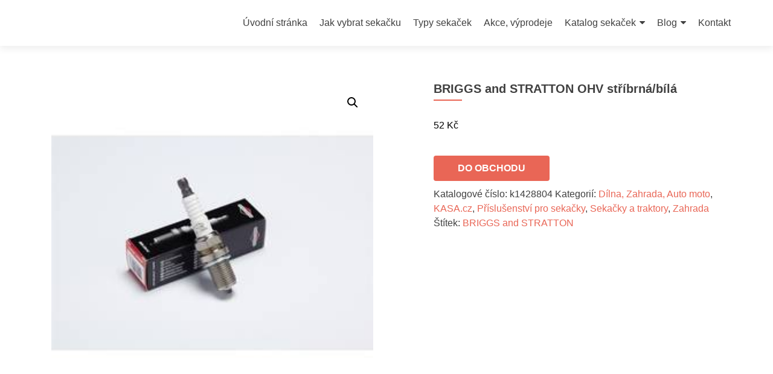

--- FILE ---
content_type: text/html; charset=UTF-8
request_url: https://www.jak-vybrat-sekacku.cz/produkt/briggs-and-stratton-ohv-stribrnabila/
body_size: 18038
content:
<!DOCTYPE html>

<html dir="ltr" lang="cs"
	prefix="og: https://ogp.me/ns#" >

<head>

<meta charset="UTF-8">
<meta name="viewport" content="width=device-width, initial-scale=1">
<link rel="profile" href="http://gmpg.org/xfn/11">
<link rel="pingback" href="https://www.jak-vybrat-sekacku.cz/xmlrpc.php">

<title>BRIGGS and STRATTON OHV stříbrná/bílá - Jak Vybrat Sekačku</title>

		<!-- All in One SEO 4.2.4 - aioseo.com -->
		<meta name="description" content="BRIGGS and STRATTON OHV stříbrná/bílá Tato zapalovací svíčka je vhodná pro motory Briggs and Stratton s OHV ventilovým rozvodem. Značka: BRIGGS and STRATTON EAN kód: 4016153549378 Záruka: 24 Sečení trávníku Sečení trávníku je základní činností při jeho údržbě. Cílem sečení je zachovat jednotnou výšku okrasného trávníku na celé ploše. Sečení trávníku podporuje odnožování trávníku, a" />
		<meta name="robots" content="max-image-preview:large" />
		<link rel="canonical" href="https://www.jak-vybrat-sekacku.cz/produkt/briggs-and-stratton-ohv-stribrnabila/" />
		<meta name="generator" content="All in One SEO (AIOSEO) 4.2.4 " />
		<meta property="og:locale" content="cs_CZ" />
		<meta property="og:site_name" content="Jak Vybrat Sekačku - rádce a průvodce při výběru zahradní sekačky" />
		<meta property="og:type" content="article" />
		<meta property="og:title" content="BRIGGS and STRATTON OHV stříbrná/bílá - Jak Vybrat Sekačku" />
		<meta property="og:description" content="BRIGGS and STRATTON OHV stříbrná/bílá Tato zapalovací svíčka je vhodná pro motory Briggs and Stratton s OHV ventilovým rozvodem. Značka: BRIGGS and STRATTON EAN kód: 4016153549378 Záruka: 24 Sečení trávníku Sečení trávníku je základní činností při jeho údržbě. Cílem sečení je zachovat jednotnou výšku okrasného trávníku na celé ploše. Sečení trávníku podporuje odnožování trávníku, a" />
		<meta property="og:url" content="https://www.jak-vybrat-sekacku.cz/produkt/briggs-and-stratton-ohv-stribrnabila/" />
		<meta property="article:published_time" content="2017-10-15T02:02:43+00:00" />
		<meta property="article:modified_time" content="2017-10-15T02:02:44+00:00" />
		<meta name="twitter:card" content="summary" />
		<meta name="twitter:title" content="BRIGGS and STRATTON OHV stříbrná/bílá - Jak Vybrat Sekačku" />
		<meta name="twitter:description" content="BRIGGS and STRATTON OHV stříbrná/bílá Tato zapalovací svíčka je vhodná pro motory Briggs and Stratton s OHV ventilovým rozvodem. Značka: BRIGGS and STRATTON EAN kód: 4016153549378 Záruka: 24 Sečení trávníku Sečení trávníku je základní činností při jeho údržbě. Cílem sečení je zachovat jednotnou výšku okrasného trávníku na celé ploše. Sečení trávníku podporuje odnožování trávníku, a" />
		<script type="application/ld+json" class="aioseo-schema">
			{"@context":"https:\/\/schema.org","@graph":[{"@type":"WebSite","@id":"https:\/\/www.jak-vybrat-sekacku.cz\/#website","url":"https:\/\/www.jak-vybrat-sekacku.cz\/","name":"Jak Vybrat Seka\u010dku","description":"r\u00e1dce a pr\u016fvodce p\u0159i v\u00fdb\u011bru zahradn\u00ed seka\u010dky","inLanguage":"cs-CZ","publisher":{"@id":"https:\/\/www.jak-vybrat-sekacku.cz\/#organization"}},{"@type":"Organization","@id":"https:\/\/www.jak-vybrat-sekacku.cz\/#organization","name":"Jak Vybrat Seka\u010dku","url":"https:\/\/www.jak-vybrat-sekacku.cz\/","logo":{"@type":"ImageObject","@id":"https:\/\/www.jak-vybrat-sekacku.cz\/#organizationLogo","url":{"id":1961,"sizes":{"thumbnail":{"height":150,"width":150,"url":"http:\/\/www.jak-vybrat-sekacku.cz\/wp-content\/uploads\/2016\/02\/JAK-VYBRAT-SEKACKU.CZ_-150x150.jpg","orientation":"landscape"},"medium":{"height":120,"width":300,"url":"http:\/\/www.jak-vybrat-sekacku.cz\/wp-content\/uploads\/2016\/02\/JAK-VYBRAT-SEKACKU.CZ_-300x120.jpg","orientation":"landscape"},"photospace_responsive_thumbnails":{"height":100,"width":100,"url":"http:\/\/www.jak-vybrat-sekacku.cz\/wp-content\/uploads\/2016\/02\/JAK-VYBRAT-SEKACKU.CZ_-100x100.jpg","orientation":"landscape"},"shop_thumbnail":{"height":180,"width":180,"url":"http:\/\/www.jak-vybrat-sekacku.cz\/wp-content\/uploads\/2016\/02\/JAK-VYBRAT-SEKACKU.CZ_-180x180.jpg","orientation":"landscape"},"shop_catalog":{"height":200,"width":300,"url":"http:\/\/www.jak-vybrat-sekacku.cz\/wp-content\/uploads\/2016\/02\/JAK-VYBRAT-SEKACKU.CZ_-300x200.jpg","orientation":"landscape"},"layers-square-medium":{"height":200,"width":480,"url":"http:\/\/www.jak-vybrat-sekacku.cz\/wp-content\/uploads\/2016\/02\/JAK-VYBRAT-SEKACKU.CZ_-480x200.jpg","orientation":"landscape"},"layers-portrait-medium":{"height":200,"width":340,"url":"http:\/\/www.jak-vybrat-sekacku.cz\/wp-content\/uploads\/2016\/02\/JAK-VYBRAT-SEKACKU.CZ_-340x200.jpg","orientation":"landscape"},"layers-landscape-medium":{"height":200,"width":480,"url":"http:\/\/www.jak-vybrat-sekacku.cz\/wp-content\/uploads\/2016\/02\/JAK-VYBRAT-SEKACKU.CZ_-480x200.jpg","orientation":"landscape"},"full":{"url":"http:\/\/www.jak-vybrat-sekacku.cz\/wp-content\/uploads\/2016\/02\/JAK-VYBRAT-SEKACKU.CZ_.jpg","height":200,"width":500,"orientation":"landscape"}},"url":"http:\/\/www.jak-vybrat-sekacku.cz\/wp-content\/uploads\/2016\/02\/JAK-VYBRAT-SEKACKU.CZ_.jpg"}},"image":{"@id":"https:\/\/www.jak-vybrat-sekacku.cz\/#organizationLogo"}},{"@type":"BreadcrumbList","@id":"https:\/\/www.jak-vybrat-sekacku.cz\/produkt\/briggs-and-stratton-ohv-stribrnabila\/#breadcrumblist","itemListElement":[{"@type":"ListItem","@id":"https:\/\/www.jak-vybrat-sekacku.cz\/#listItem","position":1,"item":{"@type":"WebPage","@id":"https:\/\/www.jak-vybrat-sekacku.cz\/","name":"Home","description":"r\u00e1dce a pr\u016fvodce p\u0159i v\u00fdb\u011bru zahradn\u00ed seka\u010dky","url":"https:\/\/www.jak-vybrat-sekacku.cz\/"},"nextItem":"https:\/\/www.jak-vybrat-sekacku.cz\/produkt\/briggs-and-stratton-ohv-stribrnabila\/#listItem"},{"@type":"ListItem","@id":"https:\/\/www.jak-vybrat-sekacku.cz\/produkt\/briggs-and-stratton-ohv-stribrnabila\/#listItem","position":2,"item":{"@type":"WebPage","@id":"https:\/\/www.jak-vybrat-sekacku.cz\/produkt\/briggs-and-stratton-ohv-stribrnabila\/","name":"BRIGGS and STRATTON OHV st\u0159\u00edbrn\u00e1\/b\u00edl\u00e1","description":"BRIGGS and STRATTON OHV st\u0159\u00edbrn\u00e1\/b\u00edl\u00e1 Tato zapalovac\u00ed sv\u00ed\u010dka je vhodn\u00e1 pro motory Briggs and Stratton s OHV ventilov\u00fdm rozvodem. Zna\u010dka: BRIGGS and STRATTON EAN k\u00f3d: 4016153549378 Z\u00e1ruka: 24 Se\u010den\u00ed tr\u00e1vn\u00edku Se\u010den\u00ed tr\u00e1vn\u00edku je z\u00e1kladn\u00ed \u010dinnost\u00ed p\u0159i jeho \u00fadr\u017eb\u011b. C\u00edlem se\u010den\u00ed je zachovat jednotnou v\u00fd\u0161ku okrasn\u00e9ho tr\u00e1vn\u00edku na cel\u00e9 plo\u0161e. Se\u010den\u00ed tr\u00e1vn\u00edku podporuje odno\u017eov\u00e1n\u00ed tr\u00e1vn\u00edku, a","url":"https:\/\/www.jak-vybrat-sekacku.cz\/produkt\/briggs-and-stratton-ohv-stribrnabila\/"},"previousItem":"https:\/\/www.jak-vybrat-sekacku.cz\/#listItem"}]},{"@type":"Person","@id":"https:\/\/www.jak-vybrat-sekacku.cz\/author\/admin\/#author","url":"https:\/\/www.jak-vybrat-sekacku.cz\/author\/admin\/","name":"admin","image":{"@type":"ImageObject","@id":"https:\/\/www.jak-vybrat-sekacku.cz\/produkt\/briggs-and-stratton-ohv-stribrnabila\/#authorImage","url":"https:\/\/secure.gravatar.com\/avatar\/cd24d0200b1a7259cc077da48c8dd7cb?s=96&d=mm&r=g","width":96,"height":96,"caption":"admin"}},{"@type":"ItemPage","@id":"https:\/\/www.jak-vybrat-sekacku.cz\/produkt\/briggs-and-stratton-ohv-stribrnabila\/#itempage","url":"https:\/\/www.jak-vybrat-sekacku.cz\/produkt\/briggs-and-stratton-ohv-stribrnabila\/","name":"BRIGGS and STRATTON OHV st\u0159\u00edbrn\u00e1\/b\u00edl\u00e1 - Jak Vybrat Seka\u010dku","description":"BRIGGS and STRATTON OHV st\u0159\u00edbrn\u00e1\/b\u00edl\u00e1 Tato zapalovac\u00ed sv\u00ed\u010dka je vhodn\u00e1 pro motory Briggs and Stratton s OHV ventilov\u00fdm rozvodem. Zna\u010dka: BRIGGS and STRATTON EAN k\u00f3d: 4016153549378 Z\u00e1ruka: 24 Se\u010den\u00ed tr\u00e1vn\u00edku Se\u010den\u00ed tr\u00e1vn\u00edku je z\u00e1kladn\u00ed \u010dinnost\u00ed p\u0159i jeho \u00fadr\u017eb\u011b. C\u00edlem se\u010den\u00ed je zachovat jednotnou v\u00fd\u0161ku okrasn\u00e9ho tr\u00e1vn\u00edku na cel\u00e9 plo\u0161e. Se\u010den\u00ed tr\u00e1vn\u00edku podporuje odno\u017eov\u00e1n\u00ed tr\u00e1vn\u00edku, a","inLanguage":"cs-CZ","isPartOf":{"@id":"https:\/\/www.jak-vybrat-sekacku.cz\/#website"},"breadcrumb":{"@id":"https:\/\/www.jak-vybrat-sekacku.cz\/produkt\/briggs-and-stratton-ohv-stribrnabila\/#breadcrumblist"},"author":"https:\/\/www.jak-vybrat-sekacku.cz\/author\/admin\/#author","creator":"https:\/\/www.jak-vybrat-sekacku.cz\/author\/admin\/#author","image":{"@type":"ImageObject","@id":"https:\/\/www.jak-vybrat-sekacku.cz\/#mainImage","url":"https:\/\/www.jak-vybrat-sekacku.cz\/wp-content\/uploads\/2017\/10\/product_2154508.jpg","width":280,"height":280},"primaryImageOfPage":{"@id":"https:\/\/www.jak-vybrat-sekacku.cz\/produkt\/briggs-and-stratton-ohv-stribrnabila\/#mainImage"},"datePublished":"2017-10-15T02:02:43+01:00","dateModified":"2017-10-15T02:02:44+01:00"}]}
		</script>
		<!-- All in One SEO -->

<link rel='dns-prefetch' href='//fonts.googleapis.com' />
<link rel='dns-prefetch' href='//s.w.org' />
<link rel="alternate" type="application/rss+xml" title="Jak Vybrat Sekačku &raquo; RSS zdroj" href="https://www.jak-vybrat-sekacku.cz/feed/" />
<link rel="alternate" type="application/rss+xml" title="Jak Vybrat Sekačku &raquo; RSS komentářů" href="https://www.jak-vybrat-sekacku.cz/comments/feed/" />
		<!-- This site uses the Google Analytics by MonsterInsights plugin v8.10.0 - Using Analytics tracking - https://www.monsterinsights.com/ -->
							<script
				src="//www.googletagmanager.com/gtag/js?id=UA-49597454-1"  data-cfasync="false" data-wpfc-render="false" type="text/javascript" async></script>
			<script data-cfasync="false" data-wpfc-render="false" type="text/javascript">
				var mi_version = '8.10.0';
				var mi_track_user = true;
				var mi_no_track_reason = '';
				
								var disableStrs = [
															'ga-disable-UA-49597454-1',
									];

				/* Function to detect opted out users */
				function __gtagTrackerIsOptedOut() {
					for (var index = 0; index < disableStrs.length; index++) {
						if (document.cookie.indexOf(disableStrs[index] + '=true') > -1) {
							return true;
						}
					}

					return false;
				}

				/* Disable tracking if the opt-out cookie exists. */
				if (__gtagTrackerIsOptedOut()) {
					for (var index = 0; index < disableStrs.length; index++) {
						window[disableStrs[index]] = true;
					}
				}

				/* Opt-out function */
				function __gtagTrackerOptout() {
					for (var index = 0; index < disableStrs.length; index++) {
						document.cookie = disableStrs[index] + '=true; expires=Thu, 31 Dec 2099 23:59:59 UTC; path=/';
						window[disableStrs[index]] = true;
					}
				}

				if ('undefined' === typeof gaOptout) {
					function gaOptout() {
						__gtagTrackerOptout();
					}
				}
								window.dataLayer = window.dataLayer || [];

				window.MonsterInsightsDualTracker = {
					helpers: {},
					trackers: {},
				};
				if (mi_track_user) {
					function __gtagDataLayer() {
						dataLayer.push(arguments);
					}

					function __gtagTracker(type, name, parameters) {
						if (!parameters) {
							parameters = {};
						}

						if (parameters.send_to) {
							__gtagDataLayer.apply(null, arguments);
							return;
						}

						if (type === 'event') {
							
														parameters.send_to = monsterinsights_frontend.ua;
							__gtagDataLayer(type, name, parameters);
													} else {
							__gtagDataLayer.apply(null, arguments);
						}
					}

					__gtagTracker('js', new Date());
					__gtagTracker('set', {
						'developer_id.dZGIzZG': true,
											});
															__gtagTracker('config', 'UA-49597454-1', {"forceSSL":"true"} );
										window.gtag = __gtagTracker;										(function () {
						/* https://developers.google.com/analytics/devguides/collection/analyticsjs/ */
						/* ga and __gaTracker compatibility shim. */
						var noopfn = function () {
							return null;
						};
						var newtracker = function () {
							return new Tracker();
						};
						var Tracker = function () {
							return null;
						};
						var p = Tracker.prototype;
						p.get = noopfn;
						p.set = noopfn;
						p.send = function () {
							var args = Array.prototype.slice.call(arguments);
							args.unshift('send');
							__gaTracker.apply(null, args);
						};
						var __gaTracker = function () {
							var len = arguments.length;
							if (len === 0) {
								return;
							}
							var f = arguments[len - 1];
							if (typeof f !== 'object' || f === null || typeof f.hitCallback !== 'function') {
								if ('send' === arguments[0]) {
									var hitConverted, hitObject = false, action;
									if ('event' === arguments[1]) {
										if ('undefined' !== typeof arguments[3]) {
											hitObject = {
												'eventAction': arguments[3],
												'eventCategory': arguments[2],
												'eventLabel': arguments[4],
												'value': arguments[5] ? arguments[5] : 1,
											}
										}
									}
									if ('pageview' === arguments[1]) {
										if ('undefined' !== typeof arguments[2]) {
											hitObject = {
												'eventAction': 'page_view',
												'page_path': arguments[2],
											}
										}
									}
									if (typeof arguments[2] === 'object') {
										hitObject = arguments[2];
									}
									if (typeof arguments[5] === 'object') {
										Object.assign(hitObject, arguments[5]);
									}
									if ('undefined' !== typeof arguments[1].hitType) {
										hitObject = arguments[1];
										if ('pageview' === hitObject.hitType) {
											hitObject.eventAction = 'page_view';
										}
									}
									if (hitObject) {
										action = 'timing' === arguments[1].hitType ? 'timing_complete' : hitObject.eventAction;
										hitConverted = mapArgs(hitObject);
										__gtagTracker('event', action, hitConverted);
									}
								}
								return;
							}

							function mapArgs(args) {
								var arg, hit = {};
								var gaMap = {
									'eventCategory': 'event_category',
									'eventAction': 'event_action',
									'eventLabel': 'event_label',
									'eventValue': 'event_value',
									'nonInteraction': 'non_interaction',
									'timingCategory': 'event_category',
									'timingVar': 'name',
									'timingValue': 'value',
									'timingLabel': 'event_label',
									'page': 'page_path',
									'location': 'page_location',
									'title': 'page_title',
								};
								for (arg in args) {
																		if (!(!args.hasOwnProperty(arg) || !gaMap.hasOwnProperty(arg))) {
										hit[gaMap[arg]] = args[arg];
									} else {
										hit[arg] = args[arg];
									}
								}
								return hit;
							}

							try {
								f.hitCallback();
							} catch (ex) {
							}
						};
						__gaTracker.create = newtracker;
						__gaTracker.getByName = newtracker;
						__gaTracker.getAll = function () {
							return [];
						};
						__gaTracker.remove = noopfn;
						__gaTracker.loaded = true;
						window['__gaTracker'] = __gaTracker;
					})();
									} else {
										console.log("");
					(function () {
						function __gtagTracker() {
							return null;
						}

						window['__gtagTracker'] = __gtagTracker;
						window['gtag'] = __gtagTracker;
					})();
									}
			</script>
				<!-- / Google Analytics by MonsterInsights -->
		<script type="text/javascript">
window._wpemojiSettings = {"baseUrl":"https:\/\/s.w.org\/images\/core\/emoji\/14.0.0\/72x72\/","ext":".png","svgUrl":"https:\/\/s.w.org\/images\/core\/emoji\/14.0.0\/svg\/","svgExt":".svg","source":{"concatemoji":"https:\/\/www.jak-vybrat-sekacku.cz\/wp-includes\/js\/wp-emoji-release.min.js?ver=6.0.11"}};
/*! This file is auto-generated */
!function(e,a,t){var n,r,o,i=a.createElement("canvas"),p=i.getContext&&i.getContext("2d");function s(e,t){var a=String.fromCharCode,e=(p.clearRect(0,0,i.width,i.height),p.fillText(a.apply(this,e),0,0),i.toDataURL());return p.clearRect(0,0,i.width,i.height),p.fillText(a.apply(this,t),0,0),e===i.toDataURL()}function c(e){var t=a.createElement("script");t.src=e,t.defer=t.type="text/javascript",a.getElementsByTagName("head")[0].appendChild(t)}for(o=Array("flag","emoji"),t.supports={everything:!0,everythingExceptFlag:!0},r=0;r<o.length;r++)t.supports[o[r]]=function(e){if(!p||!p.fillText)return!1;switch(p.textBaseline="top",p.font="600 32px Arial",e){case"flag":return s([127987,65039,8205,9895,65039],[127987,65039,8203,9895,65039])?!1:!s([55356,56826,55356,56819],[55356,56826,8203,55356,56819])&&!s([55356,57332,56128,56423,56128,56418,56128,56421,56128,56430,56128,56423,56128,56447],[55356,57332,8203,56128,56423,8203,56128,56418,8203,56128,56421,8203,56128,56430,8203,56128,56423,8203,56128,56447]);case"emoji":return!s([129777,127995,8205,129778,127999],[129777,127995,8203,129778,127999])}return!1}(o[r]),t.supports.everything=t.supports.everything&&t.supports[o[r]],"flag"!==o[r]&&(t.supports.everythingExceptFlag=t.supports.everythingExceptFlag&&t.supports[o[r]]);t.supports.everythingExceptFlag=t.supports.everythingExceptFlag&&!t.supports.flag,t.DOMReady=!1,t.readyCallback=function(){t.DOMReady=!0},t.supports.everything||(n=function(){t.readyCallback()},a.addEventListener?(a.addEventListener("DOMContentLoaded",n,!1),e.addEventListener("load",n,!1)):(e.attachEvent("onload",n),a.attachEvent("onreadystatechange",function(){"complete"===a.readyState&&t.readyCallback()})),(e=t.source||{}).concatemoji?c(e.concatemoji):e.wpemoji&&e.twemoji&&(c(e.twemoji),c(e.wpemoji)))}(window,document,window._wpemojiSettings);
</script>
<style type="text/css">
img.wp-smiley,
img.emoji {
	display: inline !important;
	border: none !important;
	box-shadow: none !important;
	height: 1em !important;
	width: 1em !important;
	margin: 0 0.07em !important;
	vertical-align: -0.1em !important;
	background: none !important;
	padding: 0 !important;
}
</style>
	<link rel='stylesheet' id='wp-block-library-css'  href='https://www.jak-vybrat-sekacku.cz/wp-includes/css/dist/block-library/style.min.css?ver=6.0.11' type='text/css' media='all' />
<link rel='stylesheet' id='wc-blocks-vendors-style-css'  href='https://www.jak-vybrat-sekacku.cz/wp-content/plugins/woocommerce/packages/woocommerce-blocks/build/wc-blocks-vendors-style.css?ver=8.0.0' type='text/css' media='all' />
<link rel='stylesheet' id='wc-blocks-style-css'  href='https://www.jak-vybrat-sekacku.cz/wp-content/plugins/woocommerce/packages/woocommerce-blocks/build/wc-blocks-style.css?ver=8.0.0' type='text/css' media='all' />
<style id='global-styles-inline-css' type='text/css'>
body{--wp--preset--color--black: #000000;--wp--preset--color--cyan-bluish-gray: #abb8c3;--wp--preset--color--white: #ffffff;--wp--preset--color--pale-pink: #f78da7;--wp--preset--color--vivid-red: #cf2e2e;--wp--preset--color--luminous-vivid-orange: #ff6900;--wp--preset--color--luminous-vivid-amber: #fcb900;--wp--preset--color--light-green-cyan: #7bdcb5;--wp--preset--color--vivid-green-cyan: #00d084;--wp--preset--color--pale-cyan-blue: #8ed1fc;--wp--preset--color--vivid-cyan-blue: #0693e3;--wp--preset--color--vivid-purple: #9b51e0;--wp--preset--gradient--vivid-cyan-blue-to-vivid-purple: linear-gradient(135deg,rgba(6,147,227,1) 0%,rgb(155,81,224) 100%);--wp--preset--gradient--light-green-cyan-to-vivid-green-cyan: linear-gradient(135deg,rgb(122,220,180) 0%,rgb(0,208,130) 100%);--wp--preset--gradient--luminous-vivid-amber-to-luminous-vivid-orange: linear-gradient(135deg,rgba(252,185,0,1) 0%,rgba(255,105,0,1) 100%);--wp--preset--gradient--luminous-vivid-orange-to-vivid-red: linear-gradient(135deg,rgba(255,105,0,1) 0%,rgb(207,46,46) 100%);--wp--preset--gradient--very-light-gray-to-cyan-bluish-gray: linear-gradient(135deg,rgb(238,238,238) 0%,rgb(169,184,195) 100%);--wp--preset--gradient--cool-to-warm-spectrum: linear-gradient(135deg,rgb(74,234,220) 0%,rgb(151,120,209) 20%,rgb(207,42,186) 40%,rgb(238,44,130) 60%,rgb(251,105,98) 80%,rgb(254,248,76) 100%);--wp--preset--gradient--blush-light-purple: linear-gradient(135deg,rgb(255,206,236) 0%,rgb(152,150,240) 100%);--wp--preset--gradient--blush-bordeaux: linear-gradient(135deg,rgb(254,205,165) 0%,rgb(254,45,45) 50%,rgb(107,0,62) 100%);--wp--preset--gradient--luminous-dusk: linear-gradient(135deg,rgb(255,203,112) 0%,rgb(199,81,192) 50%,rgb(65,88,208) 100%);--wp--preset--gradient--pale-ocean: linear-gradient(135deg,rgb(255,245,203) 0%,rgb(182,227,212) 50%,rgb(51,167,181) 100%);--wp--preset--gradient--electric-grass: linear-gradient(135deg,rgb(202,248,128) 0%,rgb(113,206,126) 100%);--wp--preset--gradient--midnight: linear-gradient(135deg,rgb(2,3,129) 0%,rgb(40,116,252) 100%);--wp--preset--duotone--dark-grayscale: url('#wp-duotone-dark-grayscale');--wp--preset--duotone--grayscale: url('#wp-duotone-grayscale');--wp--preset--duotone--purple-yellow: url('#wp-duotone-purple-yellow');--wp--preset--duotone--blue-red: url('#wp-duotone-blue-red');--wp--preset--duotone--midnight: url('#wp-duotone-midnight');--wp--preset--duotone--magenta-yellow: url('#wp-duotone-magenta-yellow');--wp--preset--duotone--purple-green: url('#wp-duotone-purple-green');--wp--preset--duotone--blue-orange: url('#wp-duotone-blue-orange');--wp--preset--font-size--small: 13px;--wp--preset--font-size--medium: 20px;--wp--preset--font-size--large: 36px;--wp--preset--font-size--x-large: 42px;}.has-black-color{color: var(--wp--preset--color--black) !important;}.has-cyan-bluish-gray-color{color: var(--wp--preset--color--cyan-bluish-gray) !important;}.has-white-color{color: var(--wp--preset--color--white) !important;}.has-pale-pink-color{color: var(--wp--preset--color--pale-pink) !important;}.has-vivid-red-color{color: var(--wp--preset--color--vivid-red) !important;}.has-luminous-vivid-orange-color{color: var(--wp--preset--color--luminous-vivid-orange) !important;}.has-luminous-vivid-amber-color{color: var(--wp--preset--color--luminous-vivid-amber) !important;}.has-light-green-cyan-color{color: var(--wp--preset--color--light-green-cyan) !important;}.has-vivid-green-cyan-color{color: var(--wp--preset--color--vivid-green-cyan) !important;}.has-pale-cyan-blue-color{color: var(--wp--preset--color--pale-cyan-blue) !important;}.has-vivid-cyan-blue-color{color: var(--wp--preset--color--vivid-cyan-blue) !important;}.has-vivid-purple-color{color: var(--wp--preset--color--vivid-purple) !important;}.has-black-background-color{background-color: var(--wp--preset--color--black) !important;}.has-cyan-bluish-gray-background-color{background-color: var(--wp--preset--color--cyan-bluish-gray) !important;}.has-white-background-color{background-color: var(--wp--preset--color--white) !important;}.has-pale-pink-background-color{background-color: var(--wp--preset--color--pale-pink) !important;}.has-vivid-red-background-color{background-color: var(--wp--preset--color--vivid-red) !important;}.has-luminous-vivid-orange-background-color{background-color: var(--wp--preset--color--luminous-vivid-orange) !important;}.has-luminous-vivid-amber-background-color{background-color: var(--wp--preset--color--luminous-vivid-amber) !important;}.has-light-green-cyan-background-color{background-color: var(--wp--preset--color--light-green-cyan) !important;}.has-vivid-green-cyan-background-color{background-color: var(--wp--preset--color--vivid-green-cyan) !important;}.has-pale-cyan-blue-background-color{background-color: var(--wp--preset--color--pale-cyan-blue) !important;}.has-vivid-cyan-blue-background-color{background-color: var(--wp--preset--color--vivid-cyan-blue) !important;}.has-vivid-purple-background-color{background-color: var(--wp--preset--color--vivid-purple) !important;}.has-black-border-color{border-color: var(--wp--preset--color--black) !important;}.has-cyan-bluish-gray-border-color{border-color: var(--wp--preset--color--cyan-bluish-gray) !important;}.has-white-border-color{border-color: var(--wp--preset--color--white) !important;}.has-pale-pink-border-color{border-color: var(--wp--preset--color--pale-pink) !important;}.has-vivid-red-border-color{border-color: var(--wp--preset--color--vivid-red) !important;}.has-luminous-vivid-orange-border-color{border-color: var(--wp--preset--color--luminous-vivid-orange) !important;}.has-luminous-vivid-amber-border-color{border-color: var(--wp--preset--color--luminous-vivid-amber) !important;}.has-light-green-cyan-border-color{border-color: var(--wp--preset--color--light-green-cyan) !important;}.has-vivid-green-cyan-border-color{border-color: var(--wp--preset--color--vivid-green-cyan) !important;}.has-pale-cyan-blue-border-color{border-color: var(--wp--preset--color--pale-cyan-blue) !important;}.has-vivid-cyan-blue-border-color{border-color: var(--wp--preset--color--vivid-cyan-blue) !important;}.has-vivid-purple-border-color{border-color: var(--wp--preset--color--vivid-purple) !important;}.has-vivid-cyan-blue-to-vivid-purple-gradient-background{background: var(--wp--preset--gradient--vivid-cyan-blue-to-vivid-purple) !important;}.has-light-green-cyan-to-vivid-green-cyan-gradient-background{background: var(--wp--preset--gradient--light-green-cyan-to-vivid-green-cyan) !important;}.has-luminous-vivid-amber-to-luminous-vivid-orange-gradient-background{background: var(--wp--preset--gradient--luminous-vivid-amber-to-luminous-vivid-orange) !important;}.has-luminous-vivid-orange-to-vivid-red-gradient-background{background: var(--wp--preset--gradient--luminous-vivid-orange-to-vivid-red) !important;}.has-very-light-gray-to-cyan-bluish-gray-gradient-background{background: var(--wp--preset--gradient--very-light-gray-to-cyan-bluish-gray) !important;}.has-cool-to-warm-spectrum-gradient-background{background: var(--wp--preset--gradient--cool-to-warm-spectrum) !important;}.has-blush-light-purple-gradient-background{background: var(--wp--preset--gradient--blush-light-purple) !important;}.has-blush-bordeaux-gradient-background{background: var(--wp--preset--gradient--blush-bordeaux) !important;}.has-luminous-dusk-gradient-background{background: var(--wp--preset--gradient--luminous-dusk) !important;}.has-pale-ocean-gradient-background{background: var(--wp--preset--gradient--pale-ocean) !important;}.has-electric-grass-gradient-background{background: var(--wp--preset--gradient--electric-grass) !important;}.has-midnight-gradient-background{background: var(--wp--preset--gradient--midnight) !important;}.has-small-font-size{font-size: var(--wp--preset--font-size--small) !important;}.has-medium-font-size{font-size: var(--wp--preset--font-size--medium) !important;}.has-large-font-size{font-size: var(--wp--preset--font-size--large) !important;}.has-x-large-font-size{font-size: var(--wp--preset--font-size--x-large) !important;}
</style>
<link rel='stylesheet' id='wpdm-font-awesome-css'  href='https://www.jak-vybrat-sekacku.cz/wp-content/plugins/download-manager/assets/fontawesome/css/all.min.css?ver=6.0.11' type='text/css' media='all' />
<link rel='stylesheet' id='wpdm-front-bootstrap-css'  href='https://www.jak-vybrat-sekacku.cz/wp-content/plugins/download-manager/assets/bootstrap/css/bootstrap.min.css?ver=6.0.11' type='text/css' media='all' />
<link rel='stylesheet' id='wpdm-front-css'  href='https://www.jak-vybrat-sekacku.cz/wp-content/plugins/download-manager/assets/css/front.css?ver=6.0.11' type='text/css' media='all' />
<link rel='stylesheet' id='photospace_responsive_gallery-frontend-css'  href='https://www.jak-vybrat-sekacku.cz/wp-content/plugins/photospace-responsive/plugin-assets/css/frontend.css?ver=1.0.0' type='text/css' media='all' />
<link rel='stylesheet' id='photoswipe-css'  href='https://www.jak-vybrat-sekacku.cz/wp-content/plugins/woocommerce/assets/css/photoswipe/photoswipe.min.css?ver=6.8.2' type='text/css' media='all' />
<link rel='stylesheet' id='photoswipe-default-skin-css'  href='https://www.jak-vybrat-sekacku.cz/wp-content/plugins/woocommerce/assets/css/photoswipe/default-skin/default-skin.min.css?ver=6.8.2' type='text/css' media='all' />
<link rel='stylesheet' id='woocommerce-layout-css'  href='https://www.jak-vybrat-sekacku.cz/wp-content/plugins/woocommerce/assets/css/woocommerce-layout.css?ver=6.8.2' type='text/css' media='all' />
<link rel='stylesheet' id='woocommerce-smallscreen-css'  href='https://www.jak-vybrat-sekacku.cz/wp-content/plugins/woocommerce/assets/css/woocommerce-smallscreen.css?ver=6.8.2' type='text/css' media='only screen and (max-width: 768px)' />
<link rel='stylesheet' id='woocommerce-general-css'  href='https://www.jak-vybrat-sekacku.cz/wp-content/plugins/woocommerce/assets/css/woocommerce.css?ver=6.8.2' type='text/css' media='all' />
<style id='woocommerce-inline-inline-css' type='text/css'>
.woocommerce form .form-row .required { visibility: visible; }
</style>
<link rel='stylesheet' id='zerif_font_all-css'  href='//fonts.googleapis.com/css?family=Open+Sans%3A300%2C300italic%2C400%2C400italic%2C600%2C600italic%2C700%2C700italic%2C800%2C800italic&#038;subset=latin&#038;ver=6.0.11' type='text/css' media='all' />
<link rel='stylesheet' id='zerif_bootstrap_style-css'  href='https://www.jak-vybrat-sekacku.cz/wp-content/themes/zerif-lite/css/bootstrap.css?ver=6.0.11' type='text/css' media='all' />
<link rel='stylesheet' id='zerif_fontawesome-css'  href='https://www.jak-vybrat-sekacku.cz/wp-content/themes/zerif-lite/css/font-awesome.min.css?ver=v1' type='text/css' media='all' />
<link rel='stylesheet' id='zerif_style-css'  href='https://www.jak-vybrat-sekacku.cz/wp-content/themes/zerif-lite/style.css?ver=1.8.5.49' type='text/css' media='all' />
<style id='zerif_style-inline-css' type='text/css'>
body.home.page:not(.page-template-template-frontpage) {
			background-image: none !important;
		}
</style>
<link rel='stylesheet' id='zerif_responsive_style-css'  href='https://www.jak-vybrat-sekacku.cz/wp-content/themes/zerif-lite/css/responsive.css?ver=1.8.5.49' type='text/css' media='all' />
<!--[if lt IE 9]>
<link rel='stylesheet' id='zerif_ie_style-css'  href='https://www.jak-vybrat-sekacku.cz/wp-content/themes/zerif-lite/css/ie.css?ver=1.8.5.49' type='text/css' media='all' />
<![endif]-->
<script type='text/javascript' src='https://www.jak-vybrat-sekacku.cz/wp-includes/js/jquery/jquery.min.js?ver=3.6.0' id='jquery-core-js'></script>
<script type='text/javascript' src='https://www.jak-vybrat-sekacku.cz/wp-includes/js/jquery/jquery-migrate.min.js?ver=3.3.2' id='jquery-migrate-js'></script>
<script type='text/javascript' src='https://www.jak-vybrat-sekacku.cz/wp-content/plugins/google-analytics-for-wordpress/assets/js/frontend-gtag.min.js?ver=8.10.0' id='monsterinsights-frontend-script-js'></script>
<script data-cfasync="false" data-wpfc-render="false" type="text/javascript" id='monsterinsights-frontend-script-js-extra'>/* <![CDATA[ */
var monsterinsights_frontend = {"js_events_tracking":"true","download_extensions":"doc,pdf,ppt,zip,xls,docx,pptx,xlsx","inbound_paths":"[]","home_url":"https:\/\/www.jak-vybrat-sekacku.cz","hash_tracking":"false","ua":"UA-49597454-1","v4_id":""};/* ]]> */
</script>
<script type='text/javascript' src='https://www.jak-vybrat-sekacku.cz/wp-content/plugins/download-manager/assets/bootstrap/js/popper.min.js?ver=6.0.11' id='wpdm-poper-js'></script>
<script type='text/javascript' src='https://www.jak-vybrat-sekacku.cz/wp-content/plugins/download-manager/assets/bootstrap/js/bootstrap.min.js?ver=6.0.11' id='wpdm-front-bootstrap-js'></script>
<script type='text/javascript' id='wpdm-frontjs-js-extra'>
/* <![CDATA[ */
var wpdm_url = {"home":"https:\/\/www.jak-vybrat-sekacku.cz\/","site":"https:\/\/www.jak-vybrat-sekacku.cz\/","ajax":"https:\/\/www.jak-vybrat-sekacku.cz\/wp-admin\/admin-ajax.php"};
var wpdm_js = {"spinner":"<i class=\"fas fa-sun fa-spin\"><\/i>"};
/* ]]> */
</script>
<script type='text/javascript' src='https://www.jak-vybrat-sekacku.cz/wp-content/plugins/download-manager/assets/js/front.js?ver=3.2.54' id='wpdm-frontjs-js'></script>
<!--[if lt IE 9]>
<script type='text/javascript' src='https://www.jak-vybrat-sekacku.cz/wp-content/themes/zerif-lite/js/html5.js?ver=6.0.11' id='zerif_html5-js'></script>
<![endif]-->
<link rel="https://api.w.org/" href="https://www.jak-vybrat-sekacku.cz/wp-json/" /><link rel="alternate" type="application/json" href="https://www.jak-vybrat-sekacku.cz/wp-json/wp/v2/product/41401" /><link rel="EditURI" type="application/rsd+xml" title="RSD" href="https://www.jak-vybrat-sekacku.cz/xmlrpc.php?rsd" />
<link rel="wlwmanifest" type="application/wlwmanifest+xml" href="https://www.jak-vybrat-sekacku.cz/wp-includes/wlwmanifest.xml" /> 
<meta name="generator" content="WordPress 6.0.11" />
<meta name="generator" content="WooCommerce 6.8.2" />
<link rel='shortlink' href='https://www.jak-vybrat-sekacku.cz/?p=41401' />
<link rel="alternate" type="application/json+oembed" href="https://www.jak-vybrat-sekacku.cz/wp-json/oembed/1.0/embed?url=https%3A%2F%2Fwww.jak-vybrat-sekacku.cz%2Fprodukt%2Fbriggs-and-stratton-ohv-stribrnabila%2F" />
<link rel="alternate" type="text/xml+oembed" href="https://www.jak-vybrat-sekacku.cz/wp-json/oembed/1.0/embed?url=https%3A%2F%2Fwww.jak-vybrat-sekacku.cz%2Fprodukt%2Fbriggs-and-stratton-ohv-stribrnabila%2F&#038;format=xml" />
<!--	photospace [ START ] --> 
<style type="text/css">
				.photospace_res ul.thumbs img {
					width:px;
					height:px;
				}
			
					.photospace_res .thumnail_row a.pageLink {
						width:px;
						height:px;
						line-height: px;
					}
				</style><!--	photospace [ END ] --> 
	<noscript><style>.woocommerce-product-gallery{ opacity: 1 !important; }</style></noscript>
	<style type="text/css">.recentcomments a{display:inline !important;padding:0 !important;margin:0 !important;}</style><script type="text/javascript" src="https://www.jak-vybrat-sekacku.cz/wp-content/plugins/si-captcha-for-wordpress/captcha/si_captcha.js?ver=1765198584"></script>
<!-- begin SI CAPTCHA Anti-Spam - login/register form style -->
<style type="text/css">
.si_captcha_small { width:175px; height:45px; padding-top:10px; padding-bottom:10px; }
.si_captcha_large { width:250px; height:60px; padding-top:10px; padding-bottom:10px; }
img#si_image_com { border-style:none; margin:0; padding-right:5px; float:left; }
img#si_image_reg { border-style:none; margin:0; padding-right:5px; float:left; }
img#si_image_log { border-style:none; margin:0; padding-right:5px; float:left; }
img#si_image_side_login { border-style:none; margin:0; padding-right:5px; float:left; }
img#si_image_checkout { border-style:none; margin:0; padding-right:5px; float:left; }
img#si_image_jetpack { border-style:none; margin:0; padding-right:5px; float:left; }
img#si_image_bbpress_topic { border-style:none; margin:0; padding-right:5px; float:left; }
.si_captcha_refresh { border-style:none; margin:0; vertical-align:bottom; }
div#si_captcha_input { display:block; padding-top:15px; padding-bottom:5px; }
label#si_captcha_code_label { margin:0; }
input#si_captcha_code_input { width:65px; }
p#si_captcha_code_p { clear: left; padding-top:10px; }
.si-captcha-jetpack-error { color:#DC3232; }
</style>
<!-- end SI CAPTCHA Anti-Spam - login/register form style -->
<style type="text/css" media="all">
/* <![CDATA[ */
@import url("https://www.jak-vybrat-sekacku.cz/wp-content/plugins/wp-table-reloaded/css/plugin.css?ver=1.9.4");
@import url("https://www.jak-vybrat-sekacku.cz/wp-content/plugins/wp-table-reloaded/css/datatables.css?ver=1.9.4");
.wp-table-reloaded .column-1 { width: 190px; }

/* ]]> */
</style><style type="text/css" id="custom-background-css">
body.custom-background { background-image: url("https://www.jak-vybrat-sekacku.cz/wp-content/uploads/2016/03/lawnmower-384589_1280.jpg"); background-position: center top; background-size: auto; background-repeat: repeat; background-attachment: scroll; }
</style>
	<link rel="icon" href="https://www.jak-vybrat-sekacku.cz/wp-content/uploads/2016/03/cropped-sekacka-tuzkou-32x32.jpg" sizes="32x32" />
<link rel="icon" href="https://www.jak-vybrat-sekacku.cz/wp-content/uploads/2016/03/cropped-sekacka-tuzkou-192x192.jpg" sizes="192x192" />
<link rel="apple-touch-icon" href="https://www.jak-vybrat-sekacku.cz/wp-content/uploads/2016/03/cropped-sekacka-tuzkou-180x180.jpg" />
<meta name="msapplication-TileImage" content="https://www.jak-vybrat-sekacku.cz/wp-content/uploads/2016/03/cropped-sekacka-tuzkou-270x270.jpg" />
<meta name="generator" content="WordPress Download Manager 3.2.54" />
                <link href="https://fonts.googleapis.com/css?family=Rubik"
              rel="stylesheet">
        <style>
            .w3eden .fetfont,
            .w3eden .btn,
            .w3eden .btn.wpdm-front h3.title,
            .w3eden .wpdm-social-lock-box .IN-widget a span:last-child,
            .w3eden #xfilelist .panel-heading,
            .w3eden .wpdm-frontend-tabs a,
            .w3eden .alert:before,
            .w3eden .panel .panel-heading,
            .w3eden .discount-msg,
            .w3eden .panel.dashboard-panel h3,
            .w3eden #wpdm-dashboard-sidebar .list-group-item,
            .w3eden #package-description .wp-switch-editor,
            .w3eden .w3eden.author-dashbboard .nav.nav-tabs li a,
            .w3eden .wpdm_cart thead th,
            .w3eden #csp .list-group-item,
            .w3eden .modal-title {
                font-family: Rubik, -apple-system, BlinkMacSystemFont, "Segoe UI", Roboto, Helvetica, Arial, sans-serif, "Apple Color Emoji", "Segoe UI Emoji", "Segoe UI Symbol";
                text-transform: uppercase;
                font-weight: 700;
            }
            .w3eden #csp .list-group-item {
                text-transform: unset;
            }


        </style>
            <style>
        /* WPDM Link Template Styles */        </style>
                <style>

            :root {
                --color-primary: #4a8eff;
                --color-primary-rgb: 74, 142, 255;
                --color-primary-hover: #5998ff;
                --color-primary-active: #3281ff;
                --color-secondary: #6c757d;
                --color-secondary-rgb: 108, 117, 125;
                --color-secondary-hover: #6c757d;
                --color-secondary-active: #6c757d;
                --color-success: #018e11;
                --color-success-rgb: 1, 142, 17;
                --color-success-hover: #0aad01;
                --color-success-active: #0c8c01;
                --color-info: #2CA8FF;
                --color-info-rgb: 44, 168, 255;
                --color-info-hover: #2CA8FF;
                --color-info-active: #2CA8FF;
                --color-warning: #FFB236;
                --color-warning-rgb: 255, 178, 54;
                --color-warning-hover: #FFB236;
                --color-warning-active: #FFB236;
                --color-danger: #ff5062;
                --color-danger-rgb: 255, 80, 98;
                --color-danger-hover: #ff5062;
                --color-danger-active: #ff5062;
                --color-green: #30b570;
                --color-blue: #0073ff;
                --color-purple: #8557D3;
                --color-red: #ff5062;
                --color-muted: rgba(69, 89, 122, 0.6);
                --wpdm-font: "Rubik", -apple-system, BlinkMacSystemFont, "Segoe UI", Roboto, Helvetica, Arial, sans-serif, "Apple Color Emoji", "Segoe UI Emoji", "Segoe UI Symbol";
            }

            .wpdm-download-link.btn.btn-primary {
                border-radius: 4px;
            }


        </style>
        
</head>


	<body class="product-template-default single single-product postid-41401 wp-custom-logo theme-zerif-lite woocommerce woocommerce-page woocommerce-no-js elementor-default elementor-kit-120060" >

	

<div id="mobilebgfix">
	<div class="mobile-bg-fix-img-wrap">
		<div class="mobile-bg-fix-img"></div>
	</div>
	<div class="mobile-bg-fix-whole-site">


<header id="home" class="header" itemscope="itemscope" itemtype="http://schema.org/WPHeader">

	<div id="main-nav" class="navbar navbar-inverse bs-docs-nav" role="banner">

		<div class="container">

			
			<div class="navbar-header responsive-logo">

				<button class="navbar-toggle collapsed" type="button" data-toggle="collapse" data-target=".bs-navbar-collapse">

				<span class="sr-only">Rozbalit nabídku</span>

				<span class="icon-bar"></span>

				<span class="icon-bar"></span>

				<span class="icon-bar"></span>

				</button>

					<div class="navbar-brand" itemscope itemtype="http://schema.org/Organization">

						<a href="https://www.jak-vybrat-sekacku.cz/" class="custom-logo-link" rel="home"></a>
					</div> <!-- /.navbar-brand -->

				</div> <!-- /.navbar-header -->

			
		
		<nav class="navbar-collapse bs-navbar-collapse collapse" id="site-navigation" itemscope itemtype="http://schema.org/SiteNavigationElement">
			<a class="screen-reader-text skip-link" href="#content">Přejít k obsahu webu</a>
			<ul id="menu-prvni-menu" class="nav navbar-nav navbar-right responsive-nav main-nav-list"><li id="menu-item-9" class="menu-item menu-item-type-custom menu-item-object-custom menu-item-home menu-item-9"><a href="http://www.jak-vybrat-sekacku.cz/">Úvodní stránka</a></li>
<li id="menu-item-10" class="menu-item menu-item-type-post_type menu-item-object-page menu-item-home menu-item-10"><a href="https://www.jak-vybrat-sekacku.cz/jak-vybrat-sekacku/">Jak vybrat sekačku</a></li>
<li id="menu-item-33" class="menu-item menu-item-type-post_type menu-item-object-page menu-item-33"><a href="https://www.jak-vybrat-sekacku.cz/typy-sekacek/">Typy sekaček</a></li>
<li id="menu-item-73157" class="menu-item menu-item-type-post_type menu-item-object-page menu-item-73157"><a href="https://www.jak-vybrat-sekacku.cz/akce-vyprodeje/">Akce, výprodeje</a></li>
<li id="menu-item-1910" class="menu-item menu-item-type-post_type menu-item-object-page menu-item-has-children current_page_parent menu-item-1910"><a href="https://www.jak-vybrat-sekacku.cz/obchod/">Katalog sekaček</a>
<ul class="sub-menu">
	<li id="menu-item-1914" class="menu-item menu-item-type-taxonomy menu-item-object-product_cat menu-item-1914"><a href="https://www.jak-vybrat-sekacku.cz/kategorie-produktu/krovinorezy/">Křovinořezy</a></li>
	<li id="menu-item-1957" class="menu-item menu-item-type-taxonomy menu-item-object-product_cat menu-item-1957"><a href="https://www.jak-vybrat-sekacku.cz/kategorie-produktu/sekacky/">Sekačky</a></li>
	<li id="menu-item-1916" class="menu-item menu-item-type-taxonomy menu-item-object-product_cat menu-item-1916"><a href="https://www.jak-vybrat-sekacku.cz/kategorie-produktu/traktory/">Traktory</a></li>
	<li id="menu-item-1918" class="menu-item menu-item-type-taxonomy menu-item-object-product_cat menu-item-1918"><a href="https://www.jak-vybrat-sekacku.cz/kategorie-produktu/vyzinace-a-strunove-sekacky/">Vyžínače a strunové sekačky</a></li>
	<li id="menu-item-1956" class="menu-item menu-item-type-taxonomy menu-item-object-product_cat current-product-ancestor current-menu-parent current-product-parent menu-item-1956"><a href="https://www.jak-vybrat-sekacku.cz/kategorie-produktu/prislusenstvi-pro-sekacky/">Příslušenství pro sekačky</a></li>
	<li id="menu-item-70479" class="menu-item menu-item-type-post_type menu-item-object-page menu-item-70479"><a href="https://www.jak-vybrat-sekacku.cz/fieldmann-servis/">Fieldmann – Servis</a></li>
</ul>
</li>
<li id="menu-item-41682" class="menu-item menu-item-type-custom menu-item-object-custom menu-item-has-children menu-item-41682"><a href="http://www.jak-vybrat-sekacku.cz/category/clanky/">Blog</a>
<ul class="sub-menu">
	<li id="menu-item-10172" class="menu-item menu-item-type-taxonomy menu-item-object-category menu-item-10172"><a href="https://www.jak-vybrat-sekacku.cz/category/elektricke-rotacni/">Elektrické rotační sekačky</a></li>
	<li id="menu-item-10170" class="menu-item menu-item-type-taxonomy menu-item-object-category menu-item-10170"><a href="https://www.jak-vybrat-sekacku.cz/category/benzinove-rotacni/">Benzínové rotační sekačky</a></li>
	<li id="menu-item-10174" class="menu-item menu-item-type-taxonomy menu-item-object-category menu-item-10174"><a href="https://www.jak-vybrat-sekacku.cz/category/traktory-a-ridery/">Traktory a ridery</a></li>
	<li id="menu-item-10173" class="menu-item menu-item-type-taxonomy menu-item-object-category menu-item-10173"><a href="https://www.jak-vybrat-sekacku.cz/category/roboticke/">Robotické sekačky</a></li>
	<li id="menu-item-10175" class="menu-item menu-item-type-taxonomy menu-item-object-category menu-item-10175"><a href="https://www.jak-vybrat-sekacku.cz/category/vretenove-sekacky/">Vřetenové sekačky</a></li>
	<li id="menu-item-10176" class="menu-item menu-item-type-taxonomy menu-item-object-category menu-item-10176"><a href="https://www.jak-vybrat-sekacku.cz/category/vyzinace-a-krovinorezy/">Vyžínače a křovinořezy</a></li>
</ul>
</li>
<li id="menu-item-11" class="menu-item menu-item-type-post_type menu-item-object-page menu-item-11"><a href="https://www.jak-vybrat-sekacku.cz/zkusebni-stranka/">Kontakt</a></li>
</ul>		</nav>

		
		</div> <!-- /.container -->

		
	</div> <!-- /#main-nav -->
	<!-- / END TOP BAR -->

<div class="clear"></div>

</header> <!-- / END HOME SECTION  -->
<div id="content" class="site-content">

	<div class="container">

		<div class="content-left-wrap col-md-12">

			<div id="primary" class="content-area">

				<main id="main" class="site-main">

					<div class="woocommerce-notices-wrapper"></div><div id="product-41401" class="product type-product post-41401 status-publish first instock product_cat-dilna-zahrada-auto-moto product_cat-kasa-cz product_cat-prislusenstvi-pro-sekacky product_cat-sekacky-a-traktory product_cat-zahrada product_tag-briggs-and-stratton has-post-thumbnail product-type-external">

	<div class="woocommerce-product-gallery woocommerce-product-gallery--with-images woocommerce-product-gallery--columns-4 images" data-columns="4" style="opacity: 0; transition: opacity .25s ease-in-out;">
	<figure class="woocommerce-product-gallery__wrapper">
		<div data-thumb="https://www.jak-vybrat-sekacku.cz/wp-content/uploads/2017/10/product_2154508-100x100.jpg" data-thumb-alt="" class="woocommerce-product-gallery__image"><a href="https://www.jak-vybrat-sekacku.cz/wp-content/uploads/2017/10/product_2154508.jpg"><img width="280" height="280" src="https://www.jak-vybrat-sekacku.cz/wp-content/uploads/2017/10/product_2154508.jpg" class="wp-post-image" alt="" loading="lazy" title="product_2154508" data-caption="" data-src="https://www.jak-vybrat-sekacku.cz/wp-content/uploads/2017/10/product_2154508.jpg" data-large_image="https://www.jak-vybrat-sekacku.cz/wp-content/uploads/2017/10/product_2154508.jpg" data-large_image_width="280" data-large_image_height="280" srcset="https://www.jak-vybrat-sekacku.cz/wp-content/uploads/2017/10/product_2154508.jpg 280w, https://www.jak-vybrat-sekacku.cz/wp-content/uploads/2017/10/product_2154508-150x150.jpg 150w, https://www.jak-vybrat-sekacku.cz/wp-content/uploads/2017/10/product_2154508-100x100.jpg 100w, https://www.jak-vybrat-sekacku.cz/wp-content/uploads/2017/10/product_2154508-180x180.jpg 180w, https://www.jak-vybrat-sekacku.cz/wp-content/uploads/2017/10/product_2154508-250x250.jpg 250w, https://www.jak-vybrat-sekacku.cz/wp-content/uploads/2017/10/product_2154508-174x174.jpg 174w" sizes="(max-width: 280px) 100vw, 280px" /></a></div>	</figure>
</div>

	<div class="summary entry-summary">
		<h1 class="product_title entry-title">BRIGGS and STRATTON OHV stříbrná/bílá</h1><p class="price"><span class="woocommerce-Price-amount amount"><bdi>52&nbsp;<span class="woocommerce-Price-currencySymbol">&#75;&#269;</span></bdi></span></p>

<form class="cart" action="http://www.anrdoezrs.net/links/7493700/type/dlg/https://www.kasa.cz/svicka-briggs-and-stratton-ohv-stribrna-bila/" method="get">
	
	<button type="submit" class="single_add_to_cart_button button alt">Do obchodu</button>

	
	</form>

<div class="product_meta">

	
	
		<span class="sku_wrapper">Katalogové číslo: <span class="sku">k1428804</span></span>

	
	<span class="posted_in">Kategorií: <a href="https://www.jak-vybrat-sekacku.cz/kategorie-produktu/dilna-zahrada-auto-moto/" rel="tag">Dílna, Zahrada, Auto moto</a>, <a href="https://www.jak-vybrat-sekacku.cz/kategorie-produktu/kasa-cz/" rel="tag">KASA.cz</a>, <a href="https://www.jak-vybrat-sekacku.cz/kategorie-produktu/prislusenstvi-pro-sekacky/" rel="tag">Příslušenství pro sekačky</a>, <a href="https://www.jak-vybrat-sekacku.cz/kategorie-produktu/sekacky-a-traktory/" rel="tag">Sekačky a traktory</a>, <a href="https://www.jak-vybrat-sekacku.cz/kategorie-produktu/zahrada/" rel="tag">Zahrada</a></span>
	<span class="tagged_as">Štítek: <a href="https://www.jak-vybrat-sekacku.cz/stitek-produktu/briggs-and-stratton/" rel="tag">BRIGGS and STRATTON</a></span>
	
</div>
	</div>

	
	<div class="woocommerce-tabs wc-tabs-wrapper">
		<ul class="tabs wc-tabs" role="tablist">
							<li class="description_tab" id="tab-title-description" role="tab" aria-controls="tab-description">
					<a href="#tab-description">
						Popis					</a>
				</li>
					</ul>
					<div class="woocommerce-Tabs-panel woocommerce-Tabs-panel--description panel entry-content wc-tab" id="tab-description" role="tabpanel" aria-labelledby="tab-title-description">
				
	<h2>Popis</h2>

<h2>BRIGGS and STRATTON OHV stříbrná/bílá</h2>
<p> </p>
<ul>
<li>Tato zapalovací svíčka je vhodná pro motory Briggs and Stratton s OHV ventilovým rozvodem.</li>
</ul>
<p>Značka: BRIGGS and STRATTON<br />
EAN kód: 4016153549378<br />
Záruka: 24</p>
<h2>Sečení trávníku</h2>
<p>Sečení trávníku je základní činností při jeho údržbě. Cílem sečení je zachovat jednotnou výšku okrasného trávníku na celé ploše.</p>
<ul>
<li>Sečení trávníku podporuje odnožování trávníku, a tím jeho zahušťování.</li>
<li>Sečením potlačujeme výskyt některých plevelů</li>
<li>Vždy používáme řádně nabroušené nože sekačky</li>
<li>Okrasný trávník<strong> zkracujeme max. o 1/3 jeho délky</strong></li>
</ul>
<h2>Jak vybrat sekačku</h2>
<p>Při výběru sekačky je důležité ujasnit si, kde přesně ji budeme používat. Jedním z hlavních parametrů, které musí vzít v úvahu je velikost plochy, kterou chceme sekat. Zvážit musíme dostupnost elektrické energie, podle toho volíme pohon sekačky. Svou roli hraje i terén. Další tipy a rady pro výběr sekačky najdete na stránce: <a href="http://www.jak-vybrat-sekacku.cz/jak-vybrat-sekacku/">Jak vybrat sekačku</a></p>
<p>&nbsp;</p>
			</div>
		
			</div>


	<section class="related products">

					<h2>Související produkty</h2>
				
		<ul class="products columns-4">

			
					<li class="product type-product post-569 status-publish first instock product_cat-dilna-zahrada product_cat-kasa-cz product_cat-sekacky product_cat-sekacky-a-traktory product_cat-zahrada product_tag-al-ko has-post-thumbnail product-type-external">
	<a href="https://www.jak-vybrat-sekacku.cz/produkt/al-ko-comfort-40-e/" class="woocommerce-LoopProduct-link woocommerce-loop-product__link"><img width="280" height="280" src="https://www.jak-vybrat-sekacku.cz/wp-content/uploads/2016/03/product_1708107.jpg" class="attachment-woocommerce_thumbnail size-woocommerce_thumbnail" alt="" loading="lazy" srcset="https://www.jak-vybrat-sekacku.cz/wp-content/uploads/2016/03/product_1708107.jpg 280w, https://www.jak-vybrat-sekacku.cz/wp-content/uploads/2016/03/product_1708107-150x150.jpg 150w, https://www.jak-vybrat-sekacku.cz/wp-content/uploads/2016/03/product_1708107-100x100.jpg 100w, https://www.jak-vybrat-sekacku.cz/wp-content/uploads/2016/03/product_1708107-180x180.jpg 180w" sizes="(max-width: 280px) 100vw, 280px" /><h2 class="woocommerce-loop-product__title">AL-KO Comfort 40 E</h2>
	<span class="price"><span class="woocommerce-Price-amount amount"><bdi>4290&nbsp;<span class="woocommerce-Price-currencySymbol">&#75;&#269;</span></bdi></span></span>
</a><a href="http://www.anrdoezrs.net/links/7493700/type/dlg/http://www.kasa.cz/sekacka-al-ko-comfort-40-e/" data-quantity="1" class="button product_type_external" data-product_id="569" data-product_sku="k48977" aria-label="Do obchodu" rel="nofollow">Do obchodu</a></li>

			
					<li class="product type-product post-597 status-publish instock product_cat-dilna-zahrada product_cat-kasa-cz product_cat-prislusenstvi-pro-sekacky product_cat-sekacky-a-traktory product_cat-zahrada product_tag-bosch has-post-thumbnail product-type-external">
	<a href="https://www.jak-vybrat-sekacku.cz/produkt/bosch-36v-26ah/" class="woocommerce-LoopProduct-link woocommerce-loop-product__link"><img width="280" height="280" src="https://www.jak-vybrat-sekacku.cz/wp-content/uploads/2016/02/product_1258877.jpg" class="attachment-woocommerce_thumbnail size-woocommerce_thumbnail" alt="" loading="lazy" srcset="https://www.jak-vybrat-sekacku.cz/wp-content/uploads/2016/02/product_1258877.jpg 280w, https://www.jak-vybrat-sekacku.cz/wp-content/uploads/2016/02/product_1258877-150x150.jpg 150w, https://www.jak-vybrat-sekacku.cz/wp-content/uploads/2016/02/product_1258877-100x100.jpg 100w, https://www.jak-vybrat-sekacku.cz/wp-content/uploads/2016/02/product_1258877-180x180.jpg 180w" sizes="(max-width: 280px) 100vw, 280px" /><h2 class="woocommerce-loop-product__title">Bosch 36V / 2,6Ah</h2>
	<span class="price"><span class="woocommerce-Price-amount amount"><bdi>3758&nbsp;<span class="woocommerce-Price-currencySymbol">&#75;&#269;</span></bdi></span></span>
</a><a href="http://www.anrdoezrs.net/links/7493700/type/dlg/http://www.kasa.cz/akumulator-bosch-36v-2-6ah/" data-quantity="1" class="button product_type_external" data-product_id="597" data-product_sku="k267393" aria-label="Do obchodu" rel="nofollow">Do obchodu</a></li>

			
					<li class="product type-product post-583 status-publish instock product_cat-dilna-zahrada product_cat-kasa-cz product_cat-sekacky product_cat-sekacky-a-traktory product_cat-zahrada product_tag-al-ko has-post-thumbnail product-type-external">
	<a href="https://www.jak-vybrat-sekacku.cz/produkt/al-ko-comfort-38-hm-softtouch/" class="woocommerce-LoopProduct-link woocommerce-loop-product__link"><img width="280" height="280" src="https://www.jak-vybrat-sekacku.cz/wp-content/uploads/2016/03/product_1708152.jpg" class="attachment-woocommerce_thumbnail size-woocommerce_thumbnail" alt="" loading="lazy" srcset="https://www.jak-vybrat-sekacku.cz/wp-content/uploads/2016/03/product_1708152.jpg 280w, https://www.jak-vybrat-sekacku.cz/wp-content/uploads/2016/03/product_1708152-150x150.jpg 150w, https://www.jak-vybrat-sekacku.cz/wp-content/uploads/2016/03/product_1708152-100x100.jpg 100w, https://www.jak-vybrat-sekacku.cz/wp-content/uploads/2016/03/product_1708152-180x180.jpg 180w" sizes="(max-width: 280px) 100vw, 280px" /><h2 class="woocommerce-loop-product__title">AL-KO Comfort 38 HM Softtouch</h2>
	<span class="price"><span class="woocommerce-Price-amount amount"><bdi>1890&nbsp;<span class="woocommerce-Price-currencySymbol">&#75;&#269;</span></bdi></span></span>
</a><a href="http://www.anrdoezrs.net/links/7493700/type/dlg/http://www.kasa.cz/sekacka-vretenova-al-ko-comfort-38-hm-softtouch/" data-quantity="1" class="button product_type_external" data-product_id="583" data-product_sku="k251572" aria-label="Do obchodu" rel="nofollow">Do obchodu</a></li>

			
					<li class="product type-product post-595 status-publish last instock product_cat-dilna-zahrada product_cat-kasa-cz product_cat-prislusenstvi-pro-sekacky product_cat-sekacky-a-traktory product_cat-zahrada product_tag-bosch has-post-thumbnail product-type-external">
	<a href="https://www.jak-vybrat-sekacku.cz/produkt/bosch-36v-45ah/" class="woocommerce-LoopProduct-link woocommerce-loop-product__link"><img width="280" height="280" src="https://www.jak-vybrat-sekacku.cz/wp-content/uploads/2016/02/product_1258875.jpg" class="attachment-woocommerce_thumbnail size-woocommerce_thumbnail" alt="" loading="lazy" srcset="https://www.jak-vybrat-sekacku.cz/wp-content/uploads/2016/02/product_1258875.jpg 280w, https://www.jak-vybrat-sekacku.cz/wp-content/uploads/2016/02/product_1258875-150x150.jpg 150w, https://www.jak-vybrat-sekacku.cz/wp-content/uploads/2016/02/product_1258875-100x100.jpg 100w, https://www.jak-vybrat-sekacku.cz/wp-content/uploads/2016/02/product_1258875-180x180.jpg 180w" sizes="(max-width: 280px) 100vw, 280px" /><h2 class="woocommerce-loop-product__title">Bosch 36V / 4,5Ah</h2>
	<span class="price"><span class="woocommerce-Price-amount amount"><bdi>6213&nbsp;<span class="woocommerce-Price-currencySymbol">&#75;&#269;</span></bdi></span></span>
</a><a href="http://www.anrdoezrs.net/links/7493700/type/dlg/http://www.kasa.cz/akumulator-bosch-36v-4-5ah/" data-quantity="1" class="button product_type_external" data-product_id="595" data-product_sku="k267392" aria-label="Do obchodu" rel="nofollow">Do obchodu</a></li>

			
		</ul>

	</section>
	</div>


				</main><!-- #main -->

			</div><!-- #primary -->

		</div><!-- .content-left-wrap -->

	</div><!-- .container -->


</div><!-- .site-content -->


<footer id="footer" itemscope="itemscope" itemtype="http://schema.org/WPFooter">

	<div class="footer-widget-wrap"><div class="container"><div class="footer-widget col-xs-12 col-sm-4"><aside id="nav_menu-10" class="widget footer-widget-footer widget_nav_menu"><h1 class="widget-title">Typy sekaček</h1><div class="menu-shop-druh-sekacky-container"><ul id="menu-shop-druh-sekacky" class="menu"><li id="menu-item-1905" class="menu-item menu-item-type-taxonomy menu-item-object-product_cat menu-item-1905"><a href="https://www.jak-vybrat-sekacku.cz/kategorie-produktu/krovinorezy/">Křovinořezy</a></li>
<li id="menu-item-1958" class="menu-item menu-item-type-taxonomy menu-item-object-product_cat menu-item-1958"><a href="https://www.jak-vybrat-sekacku.cz/kategorie-produktu/sekacky/">Sekačky</a></li>
<li id="menu-item-1907" class="menu-item menu-item-type-taxonomy menu-item-object-product_cat menu-item-1907"><a href="https://www.jak-vybrat-sekacku.cz/kategorie-produktu/traktory/">Traktory</a></li>
<li id="menu-item-1909" class="menu-item menu-item-type-taxonomy menu-item-object-product_cat menu-item-1909"><a href="https://www.jak-vybrat-sekacku.cz/kategorie-produktu/vyzinace-a-strunove-sekacky/">Vyžínače a strunové sekačky</a></li>
<li id="menu-item-1959" class="menu-item menu-item-type-taxonomy menu-item-object-product_cat current-product-ancestor current-menu-parent current-product-parent menu-item-1959"><a href="https://www.jak-vybrat-sekacku.cz/kategorie-produktu/prislusenstvi-pro-sekacky/">Příslušenství pro sekačky</a></li>
</ul></div></aside><aside id="woocommerce_product_tag_cloud-2" class="widget footer-widget-footer woocommerce widget_product_tag_cloud"><h1 class="widget-title">Výrobce/značky</h1><div class="tagcloud"><a href="https://www.jak-vybrat-sekacku.cz/stitek-produktu/abg/" class="tag-cloud-link tag-link-87 tag-link-position-1" style="font-size: 9.44pt;" aria-label="ABG (2 produkty)">ABG</a>
<a href="https://www.jak-vybrat-sekacku.cz/stitek-produktu/agama/" class="tag-cloud-link tag-link-137 tag-link-position-2" style="font-size: 11.2pt;" aria-label="AGAMA (4 produkty)">AGAMA</a>
<a href="https://www.jak-vybrat-sekacku.cz/stitek-produktu/al-ko/" class="tag-cloud-link tag-link-56 tag-link-position-3" style="font-size: 22pt;" aria-label="AL-KO (111 produktů)">AL-KO</a>
<a href="https://www.jak-vybrat-sekacku.cz/stitek-produktu/asist/" class="tag-cloud-link tag-link-91 tag-link-position-4" style="font-size: 13.2pt;" aria-label="Asist (8 produktů)">Asist</a>
<a href="https://www.jak-vybrat-sekacku.cz/stitek-produktu/avacom/" class="tag-cloud-link tag-link-158 tag-link-position-5" style="font-size: 8pt;" aria-label="Avacom (1 produkt)">Avacom</a>
<a href="https://www.jak-vybrat-sekacku.cz/stitek-produktu/black-decker/" class="tag-cloud-link tag-link-63 tag-link-position-6" style="font-size: 18.24pt;" aria-label="Black-Decker (37 produktů)">Black-Decker</a>
<a href="https://www.jak-vybrat-sekacku.cz/stitek-produktu/bosch/" class="tag-cloud-link tag-link-57 tag-link-position-7" style="font-size: 20.88pt;" aria-label="Bosch (80 produktů)">Bosch</a>
<a href="https://www.jak-vybrat-sekacku.cz/stitek-produktu/briggs-and-stratton/" class="tag-cloud-link tag-link-76 tag-link-position-8" style="font-size: 15.04pt;" aria-label="BRIGGS and STRATTON (14 produktů)">BRIGGS and STRATTON</a>
<a href="https://www.jak-vybrat-sekacku.cz/stitek-produktu/cub-cadet/" class="tag-cloud-link tag-link-65 tag-link-position-9" style="font-size: 17.68pt;" aria-label="Cub Cadet (31 produktů)">Cub Cadet</a>
<a href="https://www.jak-vybrat-sekacku.cz/stitek-produktu/dormak/" class="tag-cloud-link tag-link-136 tag-link-position-10" style="font-size: 8pt;" aria-label="DORMAK (1 produkt)">DORMAK</a>
<a href="https://www.jak-vybrat-sekacku.cz/stitek-produktu/einhell/" class="tag-cloud-link tag-link-90 tag-link-position-11" style="font-size: 15.44pt;" aria-label="Einhell (16 produktů)">Einhell</a>
<a href="https://www.jak-vybrat-sekacku.cz/stitek-produktu/elem-garden/" class="tag-cloud-link tag-link-72 tag-link-position-12" style="font-size: 13.2pt;" aria-label="ELEM garden (8 produktů)">ELEM garden</a>
<a href="https://www.jak-vybrat-sekacku.cz/stitek-produktu/fieldmann/" class="tag-cloud-link tag-link-68 tag-link-position-13" style="font-size: 20.48pt;" aria-label="Fieldmann (72 produktů)">Fieldmann</a>
<a href="https://www.jak-vybrat-sekacku.cz/stitek-produktu/fiskars/" class="tag-cloud-link tag-link-60 tag-link-position-14" style="font-size: 13.92pt;" aria-label="Fiskars (10 produktů)">Fiskars</a>
<a href="https://www.jak-vybrat-sekacku.cz/stitek-produktu/gardena/" class="tag-cloud-link tag-link-59 tag-link-position-15" style="font-size: 18.8pt;" aria-label="Gardena (44 produktů)">Gardena</a>
<a href="https://www.jak-vybrat-sekacku.cz/stitek-produktu/gardetech/" class="tag-cloud-link tag-link-92 tag-link-position-16" style="font-size: 11.2pt;" aria-label="Gardetech (4 produkty)">Gardetech</a>
<a href="https://www.jak-vybrat-sekacku.cz/stitek-produktu/greenworks/" class="tag-cloud-link tag-link-71 tag-link-position-17" style="font-size: 18.64pt;" aria-label="Greenworks (42 produktů)">Greenworks</a>
<a href="https://www.jak-vybrat-sekacku.cz/stitek-produktu/gtm/" class="tag-cloud-link tag-link-62 tag-link-position-18" style="font-size: 14.8pt;" aria-label="GTM (13 produktů)">GTM</a>
<a href="https://www.jak-vybrat-sekacku.cz/stitek-produktu/gude/" class="tag-cloud-link tag-link-61 tag-link-position-19" style="font-size: 17.52pt;" aria-label="Güde (30 produktů)">Güde</a>
<a href="https://www.jak-vybrat-sekacku.cz/stitek-produktu/honda/" class="tag-cloud-link tag-link-129 tag-link-position-20" style="font-size: 8pt;" aria-label="HONDA (1 produkt)">HONDA</a>
<a href="https://www.jak-vybrat-sekacku.cz/stitek-produktu/husqvarna/" class="tag-cloud-link tag-link-73 tag-link-position-21" style="font-size: 12.8pt;" aria-label="Husqvarna (7 produktů)">Husqvarna</a>
<a href="https://www.jak-vybrat-sekacku.cz/stitek-produktu/jikov/" class="tag-cloud-link tag-link-70 tag-link-position-22" style="font-size: 16.16pt;" aria-label="Jikov (20 produktů)">Jikov</a>
<a href="https://www.jak-vybrat-sekacku.cz/stitek-produktu/makita/" class="tag-cloud-link tag-link-161 tag-link-position-23" style="font-size: 11.2pt;" aria-label="Makita (4 produkty)">Makita</a>
<a href="https://www.jak-vybrat-sekacku.cz/stitek-produktu/marunaka/" class="tag-cloud-link tag-link-116 tag-link-position-24" style="font-size: 9.44pt;" aria-label="Marunaka (2 produkty)">Marunaka</a>
<a href="https://www.jak-vybrat-sekacku.cz/stitek-produktu/mcculloch/" class="tag-cloud-link tag-link-140 tag-link-position-25" style="font-size: 11.2pt;" aria-label="McCulloch (4 produkty)">McCulloch</a>
<a href="https://www.jak-vybrat-sekacku.cz/stitek-produktu/mtd/" class="tag-cloud-link tag-link-67 tag-link-position-26" style="font-size: 20.96pt;" aria-label="MTD (83 produktů)">MTD</a>
<a href="https://www.jak-vybrat-sekacku.cz/stitek-produktu/partner/" class="tag-cloud-link tag-link-97 tag-link-position-27" style="font-size: 10.4pt;" aria-label="Partner (3 produkty)">Partner</a>
<a href="https://www.jak-vybrat-sekacku.cz/stitek-produktu/pezal/" class="tag-cloud-link tag-link-130 tag-link-position-28" style="font-size: 11.84pt;" aria-label="PEZAL (5 produktů)">PEZAL</a>
<a href="https://www.jak-vybrat-sekacku.cz/stitek-produktu/riwall/" class="tag-cloud-link tag-link-64 tag-link-position-29" style="font-size: 20.24pt;" aria-label="Riwall (66 produktů)">Riwall</a>
<a href="https://www.jak-vybrat-sekacku.cz/stitek-produktu/ruris/" class="tag-cloud-link tag-link-126 tag-link-position-30" style="font-size: 8pt;" aria-label="RURIS (1 produkt)">RURIS</a>
<a href="https://www.jak-vybrat-sekacku.cz/stitek-produktu/ryobi/" class="tag-cloud-link tag-link-89 tag-link-position-31" style="font-size: 14.24pt;" aria-label="Ryobi (11 produktů)">Ryobi</a>
<a href="https://www.jak-vybrat-sekacku.cz/stitek-produktu/skil/" class="tag-cloud-link tag-link-88 tag-link-position-32" style="font-size: 9.44pt;" aria-label="Skil (2 produkty)">Skil</a>
<a href="https://www.jak-vybrat-sekacku.cz/stitek-produktu/snapper/" class="tag-cloud-link tag-link-100 tag-link-position-33" style="font-size: 11.2pt;" aria-label="Snapper (4 produkty)">Snapper</a>
<a href="https://www.jak-vybrat-sekacku.cz/stitek-produktu/v-garden/" class="tag-cloud-link tag-link-157 tag-link-position-34" style="font-size: 11.2pt;" aria-label="V-Garden (4 produkty)">V-Garden</a>
<a href="https://www.jak-vybrat-sekacku.cz/stitek-produktu/vega/" class="tag-cloud-link tag-link-74 tag-link-position-35" style="font-size: 18.88pt;" aria-label="Vega (45 produktů)">Vega</a>
<a href="https://www.jak-vybrat-sekacku.cz/stitek-produktu/weibang/" class="tag-cloud-link tag-link-75 tag-link-position-36" style="font-size: 17.92pt;" aria-label="Weibang (34 produktů)">Weibang</a>
<a href="https://www.jak-vybrat-sekacku.cz/stitek-produktu/wolf-garten/" class="tag-cloud-link tag-link-135 tag-link-position-37" style="font-size: 8pt;" aria-label="Wolf Garten (1 produkt)">Wolf Garten</a>
<a href="https://www.jak-vybrat-sekacku.cz/stitek-produktu/world/" class="tag-cloud-link tag-link-69 tag-link-position-38" style="font-size: 14.48pt;" aria-label="World (12 produktů)">World</a></div></aside><aside id="text-8" class="widget footer-widget-footer widget_text">			<div class="textwidget"><div class="heureka-affiliate-category" data-trixam-positionid="12369" data-trixam-categoryid="1909" data-trixam-categoryfilters="" data-trixam-codetype="iframe" data-trixam-linktarget="top"></div>
<p><script async type="text/javascript" src="http://serve.affiliate.heureka.cz/js/trixam.min.js"></script></p>
</div>
		</aside><aside id="woocommerce_products-2" class="widget footer-widget-footer woocommerce widget_products"><h1 class="widget-title">Naše tipy</h1><ul class="product_list_widget"><li>
	
	<a href="https://www.jak-vybrat-sekacku.cz/produkt/al-ko-silver-474-vs-a-premium-2/">
		<img width="280" height="280" src="https://www.jak-vybrat-sekacku.cz/wp-content/uploads/2016/03/product_1702331.jpg" class="attachment-woocommerce_thumbnail size-woocommerce_thumbnail" alt="" loading="lazy" srcset="https://www.jak-vybrat-sekacku.cz/wp-content/uploads/2016/03/product_1702331.jpg 280w, https://www.jak-vybrat-sekacku.cz/wp-content/uploads/2016/03/product_1702331-150x150.jpg 150w, https://www.jak-vybrat-sekacku.cz/wp-content/uploads/2016/03/product_1702331-100x100.jpg 100w, https://www.jak-vybrat-sekacku.cz/wp-content/uploads/2016/03/product_1702331-180x180.jpg 180w" sizes="(max-width: 280px) 100vw, 280px" />		<span class="product-title">AL-KO Silver 474 VS-A Premium</span>
	</a>

				
	<span class="woocommerce-Price-amount amount"><bdi>10990&nbsp;<span class="woocommerce-Price-currencySymbol">&#75;&#269;</span></bdi></span>
	</li>
<li>
	
	<a href="https://www.jak-vybrat-sekacku.cz/produkt/gtm-gtm-500-sp1-sc-h-bs-625/">
		<img width="280" height="280" src="https://www.jak-vybrat-sekacku.cz/wp-content/uploads/2016/03/product_2068335.jpg" class="attachment-woocommerce_thumbnail size-woocommerce_thumbnail" alt="" loading="lazy" srcset="https://www.jak-vybrat-sekacku.cz/wp-content/uploads/2016/03/product_2068335.jpg 280w, https://www.jak-vybrat-sekacku.cz/wp-content/uploads/2016/03/product_2068335-150x150.jpg 150w, https://www.jak-vybrat-sekacku.cz/wp-content/uploads/2016/03/product_2068335-100x100.jpg 100w, https://www.jak-vybrat-sekacku.cz/wp-content/uploads/2016/03/product_2068335-180x180.jpg 180w" sizes="(max-width: 280px) 100vw, 280px" />		<span class="product-title">GTM GTM 500 SP1 SC H (B&amp;S 625)</span>
	</a>

				
	<span class="woocommerce-Price-amount amount"><bdi>11999&nbsp;<span class="woocommerce-Price-currencySymbol">&#75;&#269;</span></bdi></span>
	</li>
<li>
	
	<a href="https://www.jak-vybrat-sekacku.cz/produkt/fieldmann-fzr-4005-bh/">
		<img width="280" height="280" src="https://www.jak-vybrat-sekacku.cz/wp-content/uploads/2017/10/product_2629334.jpg" class="attachment-woocommerce_thumbnail size-woocommerce_thumbnail" alt="" loading="lazy" srcset="https://www.jak-vybrat-sekacku.cz/wp-content/uploads/2017/10/product_2629334.jpg 280w, https://www.jak-vybrat-sekacku.cz/wp-content/uploads/2017/10/product_2629334-150x150.jpg 150w, https://www.jak-vybrat-sekacku.cz/wp-content/uploads/2017/10/product_2629334-100x100.jpg 100w, https://www.jak-vybrat-sekacku.cz/wp-content/uploads/2017/10/product_2629334-180x180.jpg 180w, https://www.jak-vybrat-sekacku.cz/wp-content/uploads/2017/10/product_2629334-250x250.jpg 250w, https://www.jak-vybrat-sekacku.cz/wp-content/uploads/2017/10/product_2629334-174x174.jpg 174w" sizes="(max-width: 280px) 100vw, 280px" />		<span class="product-title">Fieldmann FZR 4005-BH</span>
	</a>

				
	<span class="woocommerce-Price-amount amount"><bdi>3895&nbsp;<span class="woocommerce-Price-currencySymbol">&#75;&#269;</span></bdi></span>
	</li>
<li>
	
	<a href="https://www.jak-vybrat-sekacku.cz/produkt/greenworks-gwlm-4040-aku-hole-naradi-2/">
		<img width="280" height="280" src="https://www.jak-vybrat-sekacku.cz/wp-content/uploads/2016/03/product_1995522.jpg" class="attachment-woocommerce_thumbnail size-woocommerce_thumbnail" alt="" loading="lazy" srcset="https://www.jak-vybrat-sekacku.cz/wp-content/uploads/2016/03/product_1995522.jpg 280w, https://www.jak-vybrat-sekacku.cz/wp-content/uploads/2016/03/product_1995522-150x150.jpg 150w, https://www.jak-vybrat-sekacku.cz/wp-content/uploads/2016/03/product_1995522-100x100.jpg 100w, https://www.jak-vybrat-sekacku.cz/wp-content/uploads/2016/03/product_1995522-180x180.jpg 180w" sizes="(max-width: 280px) 100vw, 280px" />		<span class="product-title">Greenworks GWLM 4040, aku, holé nářadí</span>
	</a>

				
	<span class="woocommerce-Price-amount amount"><bdi>4999&nbsp;<span class="woocommerce-Price-currencySymbol">&#75;&#269;</span></bdi></span>
	</li>
<li>
	
	<a href="https://www.jak-vybrat-sekacku.cz/produkt/fieldmann-fzs-3002-b-benzinovy-cernyzeleny-2/">
		<img width="280" height="280" src="https://www.jak-vybrat-sekacku.cz/wp-content/uploads/2016/02/product_1988833.jpg" class="attachment-woocommerce_thumbnail size-woocommerce_thumbnail" alt="" loading="lazy" srcset="https://www.jak-vybrat-sekacku.cz/wp-content/uploads/2016/02/product_1988833.jpg 280w, https://www.jak-vybrat-sekacku.cz/wp-content/uploads/2016/02/product_1988833-150x150.jpg 150w, https://www.jak-vybrat-sekacku.cz/wp-content/uploads/2016/02/product_1988833-100x100.jpg 100w, https://www.jak-vybrat-sekacku.cz/wp-content/uploads/2016/02/product_1988833-180x180.jpg 180w" sizes="(max-width: 280px) 100vw, 280px" />		<span class="product-title">Fieldmann FZS 3002-B benzinový černý/zelený</span>
	</a>

				
	<span class="woocommerce-Price-amount amount"><bdi>2399&nbsp;<span class="woocommerce-Price-currencySymbol">&#75;&#269;</span></bdi></span>
	</li>
</ul></aside><aside id="nav_menu-11" class="widget footer-widget-footer widget_nav_menu"><div class="menu-prvni-menu-container"><ul id="menu-prvni-menu-1" class="menu"><li class="menu-item menu-item-type-custom menu-item-object-custom menu-item-home menu-item-9"><a href="http://www.jak-vybrat-sekacku.cz/">Úvodní stránka</a></li>
<li class="menu-item menu-item-type-post_type menu-item-object-page menu-item-home menu-item-10"><a href="https://www.jak-vybrat-sekacku.cz/jak-vybrat-sekacku/">Jak vybrat sekačku</a></li>
<li class="menu-item menu-item-type-post_type menu-item-object-page menu-item-33"><a href="https://www.jak-vybrat-sekacku.cz/typy-sekacek/">Typy sekaček</a></li>
<li class="menu-item menu-item-type-post_type menu-item-object-page menu-item-73157"><a href="https://www.jak-vybrat-sekacku.cz/akce-vyprodeje/">Akce, výprodeje</a></li>
<li class="menu-item menu-item-type-post_type menu-item-object-page menu-item-has-children current_page_parent menu-item-1910"><a href="https://www.jak-vybrat-sekacku.cz/obchod/">Katalog sekaček</a>
<ul class="sub-menu">
	<li class="menu-item menu-item-type-taxonomy menu-item-object-product_cat menu-item-1914"><a href="https://www.jak-vybrat-sekacku.cz/kategorie-produktu/krovinorezy/">Křovinořezy</a></li>
	<li class="menu-item menu-item-type-taxonomy menu-item-object-product_cat menu-item-1957"><a href="https://www.jak-vybrat-sekacku.cz/kategorie-produktu/sekacky/">Sekačky</a></li>
	<li class="menu-item menu-item-type-taxonomy menu-item-object-product_cat menu-item-1916"><a href="https://www.jak-vybrat-sekacku.cz/kategorie-produktu/traktory/">Traktory</a></li>
	<li class="menu-item menu-item-type-taxonomy menu-item-object-product_cat menu-item-1918"><a href="https://www.jak-vybrat-sekacku.cz/kategorie-produktu/vyzinace-a-strunove-sekacky/">Vyžínače a strunové sekačky</a></li>
	<li class="menu-item menu-item-type-taxonomy menu-item-object-product_cat current-product-ancestor current-menu-parent current-product-parent menu-item-1956"><a href="https://www.jak-vybrat-sekacku.cz/kategorie-produktu/prislusenstvi-pro-sekacky/">Příslušenství pro sekačky</a></li>
	<li class="menu-item menu-item-type-post_type menu-item-object-page menu-item-70479"><a href="https://www.jak-vybrat-sekacku.cz/fieldmann-servis/">Fieldmann – Servis</a></li>
</ul>
</li>
<li class="menu-item menu-item-type-custom menu-item-object-custom menu-item-has-children menu-item-41682"><a href="http://www.jak-vybrat-sekacku.cz/category/clanky/">Blog</a>
<ul class="sub-menu">
	<li class="menu-item menu-item-type-taxonomy menu-item-object-category menu-item-10172"><a href="https://www.jak-vybrat-sekacku.cz/category/elektricke-rotacni/">Elektrické rotační sekačky</a></li>
	<li class="menu-item menu-item-type-taxonomy menu-item-object-category menu-item-10170"><a href="https://www.jak-vybrat-sekacku.cz/category/benzinove-rotacni/">Benzínové rotační sekačky</a></li>
	<li class="menu-item menu-item-type-taxonomy menu-item-object-category menu-item-10174"><a href="https://www.jak-vybrat-sekacku.cz/category/traktory-a-ridery/">Traktory a ridery</a></li>
	<li class="menu-item menu-item-type-taxonomy menu-item-object-category menu-item-10173"><a href="https://www.jak-vybrat-sekacku.cz/category/roboticke/">Robotické sekačky</a></li>
	<li class="menu-item menu-item-type-taxonomy menu-item-object-category menu-item-10175"><a href="https://www.jak-vybrat-sekacku.cz/category/vretenove-sekacky/">Vřetenové sekačky</a></li>
	<li class="menu-item menu-item-type-taxonomy menu-item-object-category menu-item-10176"><a href="https://www.jak-vybrat-sekacku.cz/category/vyzinace-a-krovinorezy/">Vyžínače a křovinořezy</a></li>
</ul>
</li>
<li class="menu-item menu-item-type-post_type menu-item-object-page menu-item-11"><a href="https://www.jak-vybrat-sekacku.cz/zkusebni-stranka/">Kontakt</a></li>
</ul></div></aside><aside id="text-9" class="widget footer-widget-footer widget_text">			<div class="textwidget"><div class="heureka-affiliate-category" data-trixam-positionid="12369" data-trixam-categoryid="1155" data-trixam-categoryfilters="" data-trixam-codetype="iframe" data-trixam-linktarget="blank"></div>
<p><script async type="text/javascript" src="http://serve.affiliate.heureka.cz/js/trixam.min.js"></script></p>
</div>
		</aside><aside id="text-12" class="widget footer-widget-footer widget_text">			<div class="textwidget"><p><script async src="//pagead2.googlesyndication.com/pagead/js/adsbygoogle.js"></script><br />
<!-- jak vybrat sekačku --><br />
<ins class="adsbygoogle"
     style="display:block"
     data-ad-client="ca-pub-6980346138375922"
     data-ad-slot="5192311168"
     data-ad-format="auto"></ins><br />
<script>
(adsbygoogle = window.adsbygoogle || []).push({});
</script></p>
</div>
		</aside><aside id="woocommerce_product_tag_cloud-4" class="widget footer-widget-footer woocommerce widget_product_tag_cloud"><h1 class="widget-title">Výrobci sekaček</h1><div class="tagcloud"><a href="https://www.jak-vybrat-sekacku.cz/stitek-produktu/abg/" class="tag-cloud-link tag-link-87 tag-link-position-1" style="font-size: 9.44pt;" aria-label="ABG (2 produkty)">ABG</a>
<a href="https://www.jak-vybrat-sekacku.cz/stitek-produktu/agama/" class="tag-cloud-link tag-link-137 tag-link-position-2" style="font-size: 11.2pt;" aria-label="AGAMA (4 produkty)">AGAMA</a>
<a href="https://www.jak-vybrat-sekacku.cz/stitek-produktu/al-ko/" class="tag-cloud-link tag-link-56 tag-link-position-3" style="font-size: 22pt;" aria-label="AL-KO (111 produktů)">AL-KO</a>
<a href="https://www.jak-vybrat-sekacku.cz/stitek-produktu/asist/" class="tag-cloud-link tag-link-91 tag-link-position-4" style="font-size: 13.2pt;" aria-label="Asist (8 produktů)">Asist</a>
<a href="https://www.jak-vybrat-sekacku.cz/stitek-produktu/avacom/" class="tag-cloud-link tag-link-158 tag-link-position-5" style="font-size: 8pt;" aria-label="Avacom (1 produkt)">Avacom</a>
<a href="https://www.jak-vybrat-sekacku.cz/stitek-produktu/black-decker/" class="tag-cloud-link tag-link-63 tag-link-position-6" style="font-size: 18.24pt;" aria-label="Black-Decker (37 produktů)">Black-Decker</a>
<a href="https://www.jak-vybrat-sekacku.cz/stitek-produktu/bosch/" class="tag-cloud-link tag-link-57 tag-link-position-7" style="font-size: 20.88pt;" aria-label="Bosch (80 produktů)">Bosch</a>
<a href="https://www.jak-vybrat-sekacku.cz/stitek-produktu/briggs-and-stratton/" class="tag-cloud-link tag-link-76 tag-link-position-8" style="font-size: 15.04pt;" aria-label="BRIGGS and STRATTON (14 produktů)">BRIGGS and STRATTON</a>
<a href="https://www.jak-vybrat-sekacku.cz/stitek-produktu/cub-cadet/" class="tag-cloud-link tag-link-65 tag-link-position-9" style="font-size: 17.68pt;" aria-label="Cub Cadet (31 produktů)">Cub Cadet</a>
<a href="https://www.jak-vybrat-sekacku.cz/stitek-produktu/dormak/" class="tag-cloud-link tag-link-136 tag-link-position-10" style="font-size: 8pt;" aria-label="DORMAK (1 produkt)">DORMAK</a>
<a href="https://www.jak-vybrat-sekacku.cz/stitek-produktu/einhell/" class="tag-cloud-link tag-link-90 tag-link-position-11" style="font-size: 15.44pt;" aria-label="Einhell (16 produktů)">Einhell</a>
<a href="https://www.jak-vybrat-sekacku.cz/stitek-produktu/elem-garden/" class="tag-cloud-link tag-link-72 tag-link-position-12" style="font-size: 13.2pt;" aria-label="ELEM garden (8 produktů)">ELEM garden</a>
<a href="https://www.jak-vybrat-sekacku.cz/stitek-produktu/fieldmann/" class="tag-cloud-link tag-link-68 tag-link-position-13" style="font-size: 20.48pt;" aria-label="Fieldmann (72 produktů)">Fieldmann</a>
<a href="https://www.jak-vybrat-sekacku.cz/stitek-produktu/fiskars/" class="tag-cloud-link tag-link-60 tag-link-position-14" style="font-size: 13.92pt;" aria-label="Fiskars (10 produktů)">Fiskars</a>
<a href="https://www.jak-vybrat-sekacku.cz/stitek-produktu/gardena/" class="tag-cloud-link tag-link-59 tag-link-position-15" style="font-size: 18.8pt;" aria-label="Gardena (44 produktů)">Gardena</a>
<a href="https://www.jak-vybrat-sekacku.cz/stitek-produktu/gardetech/" class="tag-cloud-link tag-link-92 tag-link-position-16" style="font-size: 11.2pt;" aria-label="Gardetech (4 produkty)">Gardetech</a>
<a href="https://www.jak-vybrat-sekacku.cz/stitek-produktu/greenworks/" class="tag-cloud-link tag-link-71 tag-link-position-17" style="font-size: 18.64pt;" aria-label="Greenworks (42 produktů)">Greenworks</a>
<a href="https://www.jak-vybrat-sekacku.cz/stitek-produktu/gtm/" class="tag-cloud-link tag-link-62 tag-link-position-18" style="font-size: 14.8pt;" aria-label="GTM (13 produktů)">GTM</a>
<a href="https://www.jak-vybrat-sekacku.cz/stitek-produktu/gude/" class="tag-cloud-link tag-link-61 tag-link-position-19" style="font-size: 17.52pt;" aria-label="Güde (30 produktů)">Güde</a>
<a href="https://www.jak-vybrat-sekacku.cz/stitek-produktu/honda/" class="tag-cloud-link tag-link-129 tag-link-position-20" style="font-size: 8pt;" aria-label="HONDA (1 produkt)">HONDA</a>
<a href="https://www.jak-vybrat-sekacku.cz/stitek-produktu/husqvarna/" class="tag-cloud-link tag-link-73 tag-link-position-21" style="font-size: 12.8pt;" aria-label="Husqvarna (7 produktů)">Husqvarna</a>
<a href="https://www.jak-vybrat-sekacku.cz/stitek-produktu/jikov/" class="tag-cloud-link tag-link-70 tag-link-position-22" style="font-size: 16.16pt;" aria-label="Jikov (20 produktů)">Jikov</a>
<a href="https://www.jak-vybrat-sekacku.cz/stitek-produktu/makita/" class="tag-cloud-link tag-link-161 tag-link-position-23" style="font-size: 11.2pt;" aria-label="Makita (4 produkty)">Makita</a>
<a href="https://www.jak-vybrat-sekacku.cz/stitek-produktu/marunaka/" class="tag-cloud-link tag-link-116 tag-link-position-24" style="font-size: 9.44pt;" aria-label="Marunaka (2 produkty)">Marunaka</a>
<a href="https://www.jak-vybrat-sekacku.cz/stitek-produktu/mcculloch/" class="tag-cloud-link tag-link-140 tag-link-position-25" style="font-size: 11.2pt;" aria-label="McCulloch (4 produkty)">McCulloch</a>
<a href="https://www.jak-vybrat-sekacku.cz/stitek-produktu/mtd/" class="tag-cloud-link tag-link-67 tag-link-position-26" style="font-size: 20.96pt;" aria-label="MTD (83 produktů)">MTD</a>
<a href="https://www.jak-vybrat-sekacku.cz/stitek-produktu/partner/" class="tag-cloud-link tag-link-97 tag-link-position-27" style="font-size: 10.4pt;" aria-label="Partner (3 produkty)">Partner</a>
<a href="https://www.jak-vybrat-sekacku.cz/stitek-produktu/pezal/" class="tag-cloud-link tag-link-130 tag-link-position-28" style="font-size: 11.84pt;" aria-label="PEZAL (5 produktů)">PEZAL</a>
<a href="https://www.jak-vybrat-sekacku.cz/stitek-produktu/riwall/" class="tag-cloud-link tag-link-64 tag-link-position-29" style="font-size: 20.24pt;" aria-label="Riwall (66 produktů)">Riwall</a>
<a href="https://www.jak-vybrat-sekacku.cz/stitek-produktu/ruris/" class="tag-cloud-link tag-link-126 tag-link-position-30" style="font-size: 8pt;" aria-label="RURIS (1 produkt)">RURIS</a>
<a href="https://www.jak-vybrat-sekacku.cz/stitek-produktu/ryobi/" class="tag-cloud-link tag-link-89 tag-link-position-31" style="font-size: 14.24pt;" aria-label="Ryobi (11 produktů)">Ryobi</a>
<a href="https://www.jak-vybrat-sekacku.cz/stitek-produktu/skil/" class="tag-cloud-link tag-link-88 tag-link-position-32" style="font-size: 9.44pt;" aria-label="Skil (2 produkty)">Skil</a>
<a href="https://www.jak-vybrat-sekacku.cz/stitek-produktu/snapper/" class="tag-cloud-link tag-link-100 tag-link-position-33" style="font-size: 11.2pt;" aria-label="Snapper (4 produkty)">Snapper</a>
<a href="https://www.jak-vybrat-sekacku.cz/stitek-produktu/v-garden/" class="tag-cloud-link tag-link-157 tag-link-position-34" style="font-size: 11.2pt;" aria-label="V-Garden (4 produkty)">V-Garden</a>
<a href="https://www.jak-vybrat-sekacku.cz/stitek-produktu/vega/" class="tag-cloud-link tag-link-74 tag-link-position-35" style="font-size: 18.88pt;" aria-label="Vega (45 produktů)">Vega</a>
<a href="https://www.jak-vybrat-sekacku.cz/stitek-produktu/weibang/" class="tag-cloud-link tag-link-75 tag-link-position-36" style="font-size: 17.92pt;" aria-label="Weibang (34 produktů)">Weibang</a>
<a href="https://www.jak-vybrat-sekacku.cz/stitek-produktu/wolf-garten/" class="tag-cloud-link tag-link-135 tag-link-position-37" style="font-size: 8pt;" aria-label="Wolf Garten (1 produkt)">Wolf Garten</a>
<a href="https://www.jak-vybrat-sekacku.cz/stitek-produktu/world/" class="tag-cloud-link tag-link-69 tag-link-position-38" style="font-size: 14.48pt;" aria-label="World (12 produktů)">World</a></div></aside></div><div class="footer-widget col-xs-12 col-sm-4"><aside id="woocommerce_products-4" class="widget footer-widget-footer woocommerce widget_products"><h1 class="widget-title">Naše tipy</h1><ul class="product_list_widget"><li>
	
	<a href="https://www.jak-vybrat-sekacku.cz/produkt/mtd-smart-53-spbs/">
		<img width="280" height="280" src="https://www.jak-vybrat-sekacku.cz/wp-content/uploads/2017/10/product_2290358.jpg" class="attachment-woocommerce_thumbnail size-woocommerce_thumbnail" alt="" loading="lazy" srcset="https://www.jak-vybrat-sekacku.cz/wp-content/uploads/2017/10/product_2290358.jpg 280w, https://www.jak-vybrat-sekacku.cz/wp-content/uploads/2017/10/product_2290358-150x150.jpg 150w, https://www.jak-vybrat-sekacku.cz/wp-content/uploads/2017/10/product_2290358-100x100.jpg 100w, https://www.jak-vybrat-sekacku.cz/wp-content/uploads/2017/10/product_2290358-180x180.jpg 180w, https://www.jak-vybrat-sekacku.cz/wp-content/uploads/2017/10/product_2290358-250x250.jpg 250w, https://www.jak-vybrat-sekacku.cz/wp-content/uploads/2017/10/product_2290358-174x174.jpg 174w" sizes="(max-width: 280px) 100vw, 280px" />		<span class="product-title">MTD SMART 53 SPBS</span>
	</a>

				
	<span class="woocommerce-Price-amount amount"><bdi>9490&nbsp;<span class="woocommerce-Price-currencySymbol">&#75;&#269;</span></bdi></span>
	</li>
<li>
	
	<a href="https://www.jak-vybrat-sekacku.cz/produkt/gardena-nahradni-k-elektricke-sekacce-36-e-powermax-4037-2/">
		<img width="280" height="280" src="https://www.jak-vybrat-sekacku.cz/wp-content/uploads/2016/02/product_999604.jpg" class="attachment-woocommerce_thumbnail size-woocommerce_thumbnail" alt="" loading="lazy" srcset="https://www.jak-vybrat-sekacku.cz/wp-content/uploads/2016/02/product_999604.jpg 280w, https://www.jak-vybrat-sekacku.cz/wp-content/uploads/2016/02/product_999604-150x150.jpg 150w, https://www.jak-vybrat-sekacku.cz/wp-content/uploads/2016/02/product_999604-100x100.jpg 100w, https://www.jak-vybrat-sekacku.cz/wp-content/uploads/2016/02/product_999604-180x180.jpg 180w" sizes="(max-width: 280px) 100vw, 280px" />		<span class="product-title">Gardena , náhradní, k elektrické sekačce 36 E PowerMax (4037)</span>
	</a>

				
	<span class="woocommerce-Price-amount amount"><bdi>431&nbsp;<span class="woocommerce-Price-currencySymbol">&#75;&#269;</span></bdi></span>
	</li>
<li>
	
	<a href="https://www.jak-vybrat-sekacku.cz/produkt/greenworks-gwlm-4049-aku-hole-naradi-2/">
		<img width="280" height="280" src="https://www.jak-vybrat-sekacku.cz/wp-content/uploads/2016/03/product_1995528.jpg" class="attachment-woocommerce_thumbnail size-woocommerce_thumbnail" alt="" loading="lazy" srcset="https://www.jak-vybrat-sekacku.cz/wp-content/uploads/2016/03/product_1995528.jpg 280w, https://www.jak-vybrat-sekacku.cz/wp-content/uploads/2016/03/product_1995528-150x150.jpg 150w, https://www.jak-vybrat-sekacku.cz/wp-content/uploads/2016/03/product_1995528-100x100.jpg 100w, https://www.jak-vybrat-sekacku.cz/wp-content/uploads/2016/03/product_1995528-180x180.jpg 180w" sizes="(max-width: 280px) 100vw, 280px" />		<span class="product-title">Greenworks GWLM 4049, aku, holé nářadí</span>
	</a>

				
	<span class="woocommerce-Price-amount amount"><bdi>8799&nbsp;<span class="woocommerce-Price-currencySymbol">&#75;&#269;</span></bdi></span>
	</li>
<li>
	
	<a href="https://www.jak-vybrat-sekacku.cz/produkt/fieldmann-fzr-2030-e/">
		<img width="280" height="280" src="https://www.jak-vybrat-sekacku.cz/wp-content/uploads/2016/03/product_1988740.jpg" class="attachment-woocommerce_thumbnail size-woocommerce_thumbnail" alt="" loading="lazy" srcset="https://www.jak-vybrat-sekacku.cz/wp-content/uploads/2016/03/product_1988740.jpg 280w, https://www.jak-vybrat-sekacku.cz/wp-content/uploads/2016/03/product_1988740-150x150.jpg 150w, https://www.jak-vybrat-sekacku.cz/wp-content/uploads/2016/03/product_1988740-100x100.jpg 100w, https://www.jak-vybrat-sekacku.cz/wp-content/uploads/2016/03/product_1988740-180x180.jpg 180w" sizes="(max-width: 280px) 100vw, 280px" />		<span class="product-title">Fieldmann FZR 2030 E</span>
	</a>

				
	<span class="woocommerce-Price-amount amount"><bdi>2499&nbsp;<span class="woocommerce-Price-currencySymbol">&#75;&#269;</span></bdi></span>
	</li>
</ul></aside></div></div></div>
	<div class="container">

		
		<div class="col-md-6 company-details"><div class="zerif-footer-email"><a href="mailto:michal@jak-vybrat-sekacku.cz">michal@jak-vybrat-sekacku.cz</a></div></div><div class="col-md-6 copyright"><ul class="social"><li id="facebook"><a target="_blank" href="https://www.facebook.com/Svet-travnikucz-167003393311741/"><span class="sr-only">Odkaz Facebook</span> <i class="fa fa-facebook"></i></a></li></ul><!-- .social --><p id="zerif-copyright">jak-vybrat-sekacku.cz ©</p><div class="zerif-copyright-box"><a class="zerif-copyright" rel="nofollow">Zerif Lite </a>vytvořeno od <a class="zerif-copyright" href="https://themeisle.com"  target="_blank" rel="nofollow">ThemeIsle</a></div></div>	</div> <!-- / END CONTAINER -->

</footer> <!-- / END FOOOTER  -->


	</div><!-- mobile-bg-fix-whole-site -->
</div><!-- .mobile-bg-fix-wrap -->


            <script>
                jQuery(function($){

                    
                });
            </script>
            <div id="fb-root"></div>
            <script type="application/ld+json">{"@context":"https:\/\/schema.org\/","@type":"Product","@id":"https:\/\/www.jak-vybrat-sekacku.cz\/produkt\/briggs-and-stratton-ohv-stribrnabila\/#product","name":"BRIGGS and STRATTON OHV st\u0159\u00edbrn\u00e1\/b\u00edl\u00e1","url":"https:\/\/www.jak-vybrat-sekacku.cz\/produkt\/briggs-and-stratton-ohv-stribrnabila\/","description":"BRIGGS and STRATTON OHV st\u0159\u00edbrn\u00e1\/b\u00edl\u00e1\r\n Tato zapalovac\u00ed sv\u00ed\u010dka je vhodn\u00e1 pro motory Briggs and Stratton s OHV ventilov\u00fdm rozvodem.\r\n\r\nZna\u010dka: BRIGGS and STRATTON\r\nEAN k\u00f3d: 4016153549378\r\nZ\u00e1ruka: 24\r\n\r\nSe\u010den\u00ed tr\u00e1vn\u00edku\r\n\r\nSe\u010den\u00ed tr\u00e1vn\u00edku je z\u00e1kladn\u00ed \u010dinnost\u00ed p\u0159i jeho \u00fadr\u017eb\u011b. C\u00edlem se\u010den\u00ed je zachovat jednotnou v\u00fd\u0161ku okrasn\u00e9ho tr\u00e1vn\u00edku na cel\u00e9 plo\u0161e.\r\n\r\n \tSe\u010den\u00ed tr\u00e1vn\u00edku podporuje odno\u017eov\u00e1n\u00ed tr\u00e1vn\u00edku, a t\u00edm jeho zahu\u0161\u0165ov\u00e1n\u00ed.\r\n \tSe\u010den\u00edm potla\u010dujeme v\u00fdskyt n\u011bkter\u00fdch plevel\u016f\r\n \tV\u017edy pou\u017e\u00edv\u00e1me \u0159\u00e1dn\u011b nabrou\u0161en\u00e9 no\u017ee seka\u010dky\r\n \tOkrasn\u00fd tr\u00e1vn\u00edk zkracujeme max. o 1\/3 jeho d\u00e9lky\r\n\r\n\r\nJak vybrat seka\u010dku\r\n\r\nP\u0159i v\u00fdb\u011bru seka\u010dky je d\u016fle\u017eit\u00e9 ujasnit si, kde p\u0159esn\u011b ji budeme pou\u017e\u00edvat.\u00a0Jedn\u00edm z hlavn\u00edch parametr\u016f, kter\u00e9 mus\u00ed vz\u00edt v \u00favahu je velikost plochy, kterou chceme sekat. Zv\u00e1\u017eit mus\u00edme dostupnost elektrick\u00e9 energie, podle toho vol\u00edme pohon seka\u010dky. Svou roli hraje i ter\u00e9n. Dal\u0161\u00ed tipy a rady pro v\u00fdb\u011br seka\u010dky najdete na str\u00e1nce: Jak vybrat seka\u010dku\r\n\r\n&amp;nbsp;","image":"https:\/\/www.jak-vybrat-sekacku.cz\/wp-content\/uploads\/2017\/10\/product_2154508.jpg","sku":"k1428804","offers":[{"@type":"Offer","price":"52","priceValidUntil":"2026-12-31","priceSpecification":{"price":"52","priceCurrency":"CZK","valueAddedTaxIncluded":"false"},"priceCurrency":"CZK","availability":"http:\/\/schema.org\/InStock","url":"https:\/\/www.jak-vybrat-sekacku.cz\/produkt\/briggs-and-stratton-ohv-stribrnabila\/","seller":{"@type":"Organization","name":"Jak Vybrat Seka\u010dku","url":"https:\/\/www.jak-vybrat-sekacku.cz"}}]}</script>
<div class="pswp" tabindex="-1" role="dialog" aria-hidden="true">
	<div class="pswp__bg"></div>
	<div class="pswp__scroll-wrap">
		<div class="pswp__container">
			<div class="pswp__item"></div>
			<div class="pswp__item"></div>
			<div class="pswp__item"></div>
		</div>
		<div class="pswp__ui pswp__ui--hidden">
			<div class="pswp__top-bar">
				<div class="pswp__counter"></div>
				<button class="pswp__button pswp__button--close" aria-label="Zavřít (Esc)"></button>
				<button class="pswp__button pswp__button--share" aria-label="Sdílet"></button>
				<button class="pswp__button pswp__button--fs" aria-label="Přepnout na celou obrazovku"></button>
				<button class="pswp__button pswp__button--zoom" aria-label="Přiblížit/Oddálit"></button>
				<div class="pswp__preloader">
					<div class="pswp__preloader__icn">
						<div class="pswp__preloader__cut">
							<div class="pswp__preloader__donut"></div>
						</div>
					</div>
				</div>
			</div>
			<div class="pswp__share-modal pswp__share-modal--hidden pswp__single-tap">
				<div class="pswp__share-tooltip"></div>
			</div>
			<button class="pswp__button pswp__button--arrow--left" aria-label="Předchozí (šipka doleva)"></button>
			<button class="pswp__button pswp__button--arrow--right" aria-label="Další (šipka doprava)"></button>
			<div class="pswp__caption">
				<div class="pswp__caption__center"></div>
			</div>
		</div>
	</div>
</div>
	<script type="text/javascript">
		(function () {
			var c = document.body.className;
			c = c.replace(/woocommerce-no-js/, 'woocommerce-js');
			document.body.className = c;
		})();
	</script>
	<script type='text/javascript' src='https://www.jak-vybrat-sekacku.cz/wp-includes/js/dist/vendor/regenerator-runtime.min.js?ver=0.13.9' id='regenerator-runtime-js'></script>
<script type='text/javascript' src='https://www.jak-vybrat-sekacku.cz/wp-includes/js/dist/vendor/wp-polyfill.min.js?ver=3.15.0' id='wp-polyfill-js'></script>
<script type='text/javascript' src='https://www.jak-vybrat-sekacku.cz/wp-includes/js/dist/hooks.min.js?ver=c6d64f2cb8f5c6bb49caca37f8828ce3' id='wp-hooks-js'></script>
<script type='text/javascript' src='https://www.jak-vybrat-sekacku.cz/wp-includes/js/dist/i18n.min.js?ver=ebee46757c6a411e38fd079a7ac71d94' id='wp-i18n-js'></script>
<script type='text/javascript' id='wp-i18n-js-after'>
wp.i18n.setLocaleData( { 'text direction\u0004ltr': [ 'ltr' ] } );
</script>
<script type='text/javascript' src='https://www.jak-vybrat-sekacku.cz/wp-includes/js/jquery/jquery.form.min.js?ver=4.3.0' id='jquery-form-js'></script>
<script type='text/javascript' src='https://www.jak-vybrat-sekacku.cz/wp-content/plugins/photospace-responsive/plugin-assets/js/frontend.min.js?ver=1.0.0' id='photospace_responsive_gallery-frontend-js'></script>
<script type='text/javascript' src='https://www.jak-vybrat-sekacku.cz/wp-content/plugins/woocommerce/assets/js/jquery-blockui/jquery.blockUI.min.js?ver=2.7.0-wc.6.8.2' id='jquery-blockui-js'></script>
<script type='text/javascript' id='wc-add-to-cart-js-extra'>
/* <![CDATA[ */
var wc_add_to_cart_params = {"ajax_url":"\/wp-admin\/admin-ajax.php","wc_ajax_url":"\/?wc-ajax=%%endpoint%%","i18n_view_cart":"Zobrazit ko\u0161\u00edk","cart_url":"https:\/\/www.jak-vybrat-sekacku.cz\/kosik\/","is_cart":"","cart_redirect_after_add":"no"};
/* ]]> */
</script>
<script type='text/javascript' src='https://www.jak-vybrat-sekacku.cz/wp-content/plugins/woocommerce/assets/js/frontend/add-to-cart.min.js?ver=6.8.2' id='wc-add-to-cart-js'></script>
<script type='text/javascript' src='https://www.jak-vybrat-sekacku.cz/wp-content/plugins/woocommerce/assets/js/zoom/jquery.zoom.min.js?ver=1.7.21-wc.6.8.2' id='zoom-js'></script>
<script type='text/javascript' src='https://www.jak-vybrat-sekacku.cz/wp-content/plugins/woocommerce/assets/js/flexslider/jquery.flexslider.min.js?ver=2.7.2-wc.6.8.2' id='flexslider-js'></script>
<script type='text/javascript' src='https://www.jak-vybrat-sekacku.cz/wp-content/plugins/woocommerce/assets/js/photoswipe/photoswipe.min.js?ver=4.1.1-wc.6.8.2' id='photoswipe-js'></script>
<script type='text/javascript' src='https://www.jak-vybrat-sekacku.cz/wp-content/plugins/woocommerce/assets/js/photoswipe/photoswipe-ui-default.min.js?ver=4.1.1-wc.6.8.2' id='photoswipe-ui-default-js'></script>
<script type='text/javascript' id='wc-single-product-js-extra'>
/* <![CDATA[ */
var wc_single_product_params = {"i18n_required_rating_text":"Zvolte pros\u00edm hodnocen\u00ed","review_rating_required":"yes","flexslider":{"rtl":false,"animation":"slide","smoothHeight":true,"directionNav":false,"controlNav":"thumbnails","slideshow":false,"animationSpeed":500,"animationLoop":false,"allowOneSlide":false},"zoom_enabled":"1","zoom_options":[],"photoswipe_enabled":"1","photoswipe_options":{"shareEl":false,"closeOnScroll":false,"history":false,"hideAnimationDuration":0,"showAnimationDuration":0},"flexslider_enabled":"1"};
/* ]]> */
</script>
<script type='text/javascript' src='https://www.jak-vybrat-sekacku.cz/wp-content/plugins/woocommerce/assets/js/frontend/single-product.min.js?ver=6.8.2' id='wc-single-product-js'></script>
<script type='text/javascript' src='https://www.jak-vybrat-sekacku.cz/wp-content/plugins/woocommerce/assets/js/js-cookie/js.cookie.min.js?ver=2.1.4-wc.6.8.2' id='js-cookie-js'></script>
<script type='text/javascript' id='woocommerce-js-extra'>
/* <![CDATA[ */
var woocommerce_params = {"ajax_url":"\/wp-admin\/admin-ajax.php","wc_ajax_url":"\/?wc-ajax=%%endpoint%%"};
/* ]]> */
</script>
<script type='text/javascript' src='https://www.jak-vybrat-sekacku.cz/wp-content/plugins/woocommerce/assets/js/frontend/woocommerce.min.js?ver=6.8.2' id='woocommerce-js'></script>
<script type='text/javascript' id='wc-cart-fragments-js-extra'>
/* <![CDATA[ */
var wc_cart_fragments_params = {"ajax_url":"\/wp-admin\/admin-ajax.php","wc_ajax_url":"\/?wc-ajax=%%endpoint%%","cart_hash_key":"wc_cart_hash_c996b68ae090d65a62d4b4d27da1ea17","fragment_name":"wc_fragments_c996b68ae090d65a62d4b4d27da1ea17","request_timeout":"5000"};
/* ]]> */
</script>
<script type='text/javascript' src='https://www.jak-vybrat-sekacku.cz/wp-content/plugins/woocommerce/assets/js/frontend/cart-fragments.min.js?ver=6.8.2' id='wc-cart-fragments-js'></script>
<script type='text/javascript' src='https://www.jak-vybrat-sekacku.cz/wp-content/themes/zerif-lite/js/bootstrap.min.js?ver=1.8.5.49' id='zerif_bootstrap_script-js'></script>
<script type='text/javascript' src='https://www.jak-vybrat-sekacku.cz/wp-content/themes/zerif-lite/js/jquery.knob.js?ver=1.8.5.49' id='zerif_knob_nav-js'></script>
<script type='text/javascript' src='https://www.jak-vybrat-sekacku.cz/wp-content/themes/zerif-lite/js/smoothscroll.js?ver=1.8.5.49' id='zerif_smoothscroll-js'></script>
<script type='text/javascript' src='https://www.jak-vybrat-sekacku.cz/wp-content/themes/zerif-lite/js/scrollReveal.js?ver=1.8.5.49' id='zerif_scrollReveal_script-js'></script>
<script type='text/javascript' src='https://www.jak-vybrat-sekacku.cz/wp-content/themes/zerif-lite/js/zerif.js?ver=1.8.5.49' id='zerif_script-js'></script>


</body>

</html>


--- FILE ---
content_type: text/html; charset=utf-8
request_url: https://www.google.com/recaptcha/api2/aframe
body_size: 267
content:
<!DOCTYPE HTML><html><head><meta http-equiv="content-type" content="text/html; charset=UTF-8"></head><body><script nonce="edJQr3hdltzGUcB_5X7zMQ">/** Anti-fraud and anti-abuse applications only. See google.com/recaptcha */ try{var clients={'sodar':'https://pagead2.googlesyndication.com/pagead/sodar?'};window.addEventListener("message",function(a){try{if(a.source===window.parent){var b=JSON.parse(a.data);var c=clients[b['id']];if(c){var d=document.createElement('img');d.src=c+b['params']+'&rc='+(localStorage.getItem("rc::a")?sessionStorage.getItem("rc::b"):"");window.document.body.appendChild(d);sessionStorage.setItem("rc::e",parseInt(sessionStorage.getItem("rc::e")||0)+1);localStorage.setItem("rc::h",'1765198588038');}}}catch(b){}});window.parent.postMessage("_grecaptcha_ready", "*");}catch(b){}</script></body></html>

--- FILE ---
content_type: text/css
request_url: https://www.jak-vybrat-sekacku.cz/wp-content/themes/zerif-lite/css/responsive.css?ver=1.8.5.49
body_size: 332
content:
@media (min-width: 768px) and (max-width: 1024px) {
	/* TOP BAR ELEMENTS */

	/* HOME */

	.intro {
		margin-top: 40%;
		font-size: 45px;
		line-height: 55px;
	}

/* ABOUT US */

	.big-intro {
		text-align: center !important;
	}

	.about-us .column {
		margin-bottom: 40px;
	}

	.skills {
		margin-bottom: 78px !important;
	}

/* TEAM */

	.team-member .profile-pic {
		width: 128px;
		height: 128px;
	}

/* PURCHASE NOW */

	.purchase-now {
		margin: auto;
		text-align: center !important;
	}

	.purchase-now h3 {
		margin-bottom: 20px;
		text-align: center;
	}

	.purchase-now .button {
		float: none;
	}

/* FOOTER */

	.company-details {
		padding-top: 0;
		padding-bottom: 33px;
	}

	.copyright {
		width: 100%;
		padding-top: 33px;
		padding-bottom: 33px;
	}
}

@media (max-width: 767px) {
	.bs-navbar-collapse {
		border: 0;
	}

	.navbar-inverse .navbar-nav {
		padding-left: 10px;
		line-height: normal;
		text-align: center;
	}

	.navbar-inverse .navbar-nav > li {
		display: inline-block;
		margin-bottom: 0;
	}

/* HOME */

	.header {
		min-height: inherit;
		padding-bottom: 75px;
	}

	.intro {
		font-size: 40px;
		line-height: 55px;
	}

/* ABOUT US */

	.big-intro {
		font-size: 8vw !important;
		text-align: center !important;
	}

	.about-us .column {
		margin-bottom: 40px;
	}

	.skills {
		margin-bottom: 78px !important;
	}

/* PURCHASE NOW */

	.purchase-now {
		margin: auto;
		text-align: center !important;
	}

	.purchase-now h3 {
		margin-bottom: 20px;
		text-align: center;
	}

	.purchase-now .button {
		float: none;
	}

/* FOOTER */

	footer {
		padding-top: 40px;
	}

	.company-details {
		padding-top: 0;
		padding-bottom: 33px;
	}

	.copyright {
		width: 100%;
		padding-top: 33px;
		padding-bottom: 33px;
	}
}

@media (max-width: 480px) {
	/* HOME */

	.intro {
		margin-top: 60%;
		font-size: 6.5vw;
		line-height: 6vh;
	}

	h2 {
		font-size: 6.5vw !important;
	}

	.other-focus-list ul li {
		display: block;
		margin-right: 0;
		text-align: left;
	}
}

@media only screen and (max-width: 320px) {
	.intro {
		font-size: 7vw;
		line-height: 25px;
	}

	.client-list ul li {
		display: block;
	}
}


--- FILE ---
content_type: application/javascript
request_url: https://www.jak-vybrat-sekacku.cz/wp-content/plugins/photospace-responsive/plugin-assets/js/frontend.min.js?ver=1.0.0
body_size: 5197
content:
jQuery(document).ready(function(a){});;jQuery(document).ready(function(a){});;jQuery(document).ready(function(a){});;jQuery(document).ready(function(a){});;jQuery(document).ready(function(a){});;jQuery(document).ready(function(a){});;jQuery(document).ready(function(a){});;!function(a){var b={},c=0;a.galleriffic={version:"2.0.1",normalizeHash:function(a){return a.replace(/^.*#/,"").replace(/\?.*$/,"")},getImage:function(c){if(c)return c=a.galleriffic.normalizeHash(c),b[c]},gotoImage:function(b){var c=a.galleriffic.getImage(b);return!!c&&(c.gallery.gotoImage(c),!0)},removeImageByHash:function(b,c){var d=a.galleriffic.getImage(b);if(!d)return!1;var e=d.gallery;return(!c||c==e)&&e.removeImageByIndex(d.index)}};var d={delay:3e3,numThumbs:20,preloadAhead:40,enableTopPager:!1,enableBottomPager:!0,maxPagesToShow:7,imageContainerSel:"",captionContainerSel:"",controlsContainerSel:"",loadingContainerSel:"",renderSSControls:!0,renderNavControls:!0,playLinkText:"Play",pauseLinkText:"Pause",prevLinkText:"Previous",nextLinkText:"Next",nextPageLinkText:"Next &rsaquo;",prevPageLinkText:"&lsaquo; Prev",enableHistory:!1,enableKeyboardNavigation:!0,autoStart:!1,syncTransitions:!1,defaultTransitionDuration:1e3,onSlideChange:void 0,onTransitionOut:void 0,onTransitionIn:void 0,onPageTransitionOut:void 0,onPageTransitionIn:void 0,onImageAdded:void 0,onImageRemoved:void 0};a.fn.galleriffic=function(e){a.extend(this,{version:a.galleriffic.version,isSlideshowRunning:!1,slideshowTimeout:void 0,clickHandler:function(b,c){if(this.pause(),!this.enableHistory){var d=a.galleriffic.normalizeHash(a(c).attr("href"));a.galleriffic.gotoImage(d),b.preventDefault()}},appendImage:function(a){return this.addImage(a,!1,!1),this},insertImage:function(a,b){return this.addImage(a,!1,!0,b),this},addImage:function(d,e,f,g){var h="string"==typeof d?a(d):d,i=h.find("a.thumb"),j=i.attr("href"),k=i.attr("title"),l=h.find(".caption").remove(),m=i.attr("name");c++,m&&!b[""+m]||(m=c),f||(g=this.data.length);var n={title:k,slideUrl:j,caption:l,hash:m,gallery:this,index:g};f?(this.data.splice(g,0,n),this.updateIndices(g)):this.data.push(n);var o=this;return e||this.updateThumbs(function(){var a=o.find("ul.thumbs");f?a.children(":eq("+g+")").before(h):a.append(h),o.onImageAdded&&o.onImageAdded(n,h)}),b[""+m]=n,i.attr("rel","history").attr("href","#"+m).removeAttr("name").click(function(a){o.clickHandler(a,this)}),this},removeImageByIndex:function(a){if(a<0||a>=this.data.length)return!1;var b=this.data[a];return!!b&&(this.removeImage(b),!0)},removeImageByHash:function(b){return a.galleriffic.removeImageByHash(b,this)},removeImage:function(a){var c=a.index;return this.data.splice(c,1),delete b[""+a.hash],this.updateThumbs(function(){var b=f.find("ul.thumbs").children(":eq("+c+")").remove();f.onImageRemoved&&f.onImageRemoved(a,b)}),this.updateIndices(c),this},updateIndices:function(a){for(i=a;i<this.data.length;i++)this.data[i].index=i;return this},initializeThumbs:function(){this.data=[];var b=this;return this.find("ul.thumbs > li").each(function(c){b.addImage(a(this),!0,!1)}),this},isPreloadComplete:!1,preloadInit:function(){if(0==this.preloadAhead)return this;this.preloadStartIndex=this.currentImage.index;var a=this.getNextIndex(this.preloadStartIndex);return this.preloadRecursive(this.preloadStartIndex,a)},preloadRelocate:function(a){return this.preloadStartIndex=a,this},preloadRecursive:function(a,b){if(a!=this.preloadStartIndex){var c=this.getNextIndex(this.preloadStartIndex);return this.preloadRecursive(this.preloadStartIndex,c)}var d=this,e=b-a;if(e<0&&(e=this.data.length-1-a+b),this.preloadAhead>=0&&e>this.preloadAhead)return setTimeout(function(){d.preloadRecursive(a,b)},500),this;var f=this.data[b];if(!f)return this;if(f.image)return this.preloadNext(a,b);var g=new Image;return g.onload=function(){f.image=this,d.preloadNext(a,b)},g.alt=f.title,g.src=f.slideUrl,this},preloadNext:function(a,b){var c=this.getNextIndex(b);if(c==a)this.isPreloadComplete=!0;else{var d=this;setTimeout(function(){d.preloadRecursive(a,c)},100)}return this},getNextIndex:function(a){var b=a+1;return b>=this.data.length&&(b=0),b},getPrevIndex:function(a){var b=a-1;return b<0&&(b=this.data.length-1),b},pause:function(){return this.isSlideshowRunning=!1,this.slideshowTimeout&&(clearTimeout(this.slideshowTimeout),this.slideshowTimeout=void 0),this.$controlsContainer&&this.$controlsContainer.find("div.ss-controls a").removeClass().addClass("play").attr("title",this.playLinkText).attr("href","#play").html(this.playLinkText),this},play:function(){if(this.isSlideshowRunning=!0,this.$controlsContainer&&this.$controlsContainer.find("div.ss-controls a").removeClass().addClass("pause").attr("title",this.pauseLinkText).attr("href","#pause").html(this.pauseLinkText),!this.slideshowTimeout){var a=this;this.slideshowTimeout=setTimeout(function(){a.ssAdvance()},this.delay)}return this},toggleSlideshow:function(){return this.isSlideshowRunning?this.pause():this.play(),this},ssAdvance:function(){return this.isSlideshowRunning&&this.next(!0),this},next:function(a,b){return this.gotoIndex(this.getNextIndex(this.currentImage.index),a,b),this},previous:function(a,b){return this.gotoIndex(this.getPrevIndex(this.currentImage.index),a,b),this},nextPage:function(a,b){var c=this.getCurrentPage();if(c<this.getNumPages()-1){var d=c*this.numThumbs,e=d+this.numThumbs;this.gotoIndex(e,a,b)}return this},previousPage:function(a,b){var c=this.getCurrentPage();if(c>0){var d=c*this.numThumbs,e=d-this.numThumbs;this.gotoIndex(e,a,b)}return this},gotoIndex:function(b,c,d){c||this.pause(),b<0?b=0:b>=this.data.length&&(b=this.data.length-1);var e=this.data[b];return!d&&this.enableHistory?a.historyLoad(String(e.hash)):this.gotoImage(e),this},gotoImage:function(a){var b=a.index;return this.onSlideChange&&this.onSlideChange(this.currentImage.index,b),this.currentImage=a,this.preloadRelocate(b),this.refresh(),this},getDefaultTransitionDuration:function(a){return a?this.defaultTransitionDuration:this.defaultTransitionDuration/2},refresh:function(){var a=this.currentImage;if(!a)return this;var b=a.index;this.$controlsContainer&&this.$controlsContainer.find("div.nav-controls a.prev").attr("href","#"+this.data[this.getPrevIndex(b)].hash).end().find("div.nav-controls a.next").attr("href","#"+this.data[this.getNextIndex(b)].hash);var c=this.$imageContainer.find("span.current").addClass("previous").removeClass("current"),d=0;this.$captionContainer&&(d=this.$captionContainer.find("span.current").addClass("previous").removeClass("current"));var e=this.syncTransitions&&a.image,f=!0,g=this,h=function(){f=!1,c.remove(),d&&d.remove(),e||(a.image&&a.hash==g.data[g.currentImage.index].hash?g.buildImage(a,e):g.$loadingContainer&&g.$loadingContainer.show())};if(0==c.length?h():this.onTransitionOut?this.onTransitionOut(c,d,e,h):(c.fadeTo(this.getDefaultTransitionDuration(e),0,h),d&&d.fadeTo(this.getDefaultTransitionDuration(e),0)),e&&this.buildImage(a,e),!a.image){var i=new Image;i.onload=function(){a.image=this,f||a.hash!=g.data[g.currentImage.index].hash||g.buildImage(a,e)},i.alt=a.title,i.src=a.slideUrl}return this.relocatePreload=!0,this.syncThumbs()},buildImage:function(a,b){var c=this,d=this.getNextIndex(a.index);if(b)var e=this.$imageContainer.append('<span class="image-wrapper current"><a class="advance-link" rel="history" href="#'+this.data[d].hash+'" title="'+a.title+'">&nbsp;</a></span>').find("span.current").css("opacity","0");else var e=this.$imageContainer.html('<span class="image-wrapper current"><a class="advance-link" rel="history" href="#'+this.data[d].hash+'" title="'+a.title+'">&nbsp;</a></span>').find("span.current").css("opacity","0");e.find("a").append(a.image).click(function(a){c.clickHandler(a,this)});var f=0;return this.$captionContainer&&(f=this.$captionContainer.append('<span class="image-caption current"></span>').find("span.current").css("opacity","0").append(a.caption)),this.$loadingContainer&&this.$loadingContainer.hide(),this.onTransitionIn?this.onTransitionIn(e,f,b):(e.fadeTo(this.getDefaultTransitionDuration(b),1),f&&f.fadeTo(this.getDefaultTransitionDuration(b),1)),this.isSlideshowRunning&&(this.slideshowTimeout&&clearTimeout(this.slideshowTimeout),this.slideshowTimeout=setTimeout(function(){c.ssAdvance()},this.delay)),this},getCurrentPage:function(){return Math.floor(this.currentImage.index/this.numThumbs)},syncThumbs:function(){this.getCurrentPage()!=this.displayedPage&&this.updateThumbs();var a=this.find("ul.thumbs").children();return a.filter(".selected").removeClass("selected"),a.eq(this.currentImage.index).addClass("selected"),this},updateThumbs:function(a){var b=this,c=function(){a&&a(),b.rebuildThumbs(),b.onPageTransitionIn?b.onPageTransitionIn():b.show()};return this.onPageTransitionOut?this.onPageTransitionOut(c):(this.hide(),c()),this},rebuildThumbs:function(){var b=this.data.length>this.numThumbs;if(this.enableTopPager){var c=this.find("div.top");0==c.length?c=this.prepend('<div class="top pagination"></div>').find("div.top"):c.empty(),b&&this.buildPager(c)}if(this.enableBottomPager){var d=this.find("div.bottom");0==d.length?d=this.append('<div class="bottom pagination"></div>').find("div.bottom"):d.empty(),b&&this.buildPager(d)}var e=this.getCurrentPage(),f=e*this.numThumbs,g=f+this.numThumbs-1;g>=this.data.length&&(g=this.data.length-1);var h=this.find("ul.thumbs");return h.find("li").each(function(b){var c=a(this);b>=f&&b<=g?c.show():c.hide()}),this.displayedPage=e,h.removeClass("noscript"),this},getNumPages:function(){return Math.ceil(this.data.length/this.numThumbs)},buildPager:function(a){var b=this,c=this.getNumPages(),d=this.getCurrentPage(),e=d*this.numThumbs,f=this.maxPagesToShow-1,g=d-Math.floor((this.maxPagesToShow-1)/2)+1;if(g>0){var h=c-g;h<f&&(g-=f-h)}if(g<0&&(g=0),d>0){var i=e-this.numThumbs;a.append('<a rel="history" class="pprev" href="#'+this.data[i].hash+'" title="'+this.prevPageLinkText+'">'+this.prevPageLinkText+"</a>")}for(g>0&&(this.buildPageLink(a,0,c),g>1&&a.append('<span class="ellipsis">&hellip;</span>'),f--);f>0;)this.buildPageLink(a,g,c),f--,g++;if(g<c){var j=c-1;g<j&&a.append('<span class="ellipsis">&hellip;</span>'),this.buildPageLink(a,j,c)}var k=e+this.numThumbs;return k<this.data.length&&a.append('<a rel="history" class="pnext" href="#'+this.data[k].hash+'" title="'+this.nextPageLinkText+'">'+this.nextPageLinkText+"</a>"),a.find("a").click(function(a){b.clickHandler(a,this)}),this},buildPageLink:function(a,b,c){var d=b+1;if(b==this.getCurrentPage())a.append('<span class="current">'+d+"</span>");else if(b<c){var e=b*this.numThumbs;a.append('<a rel="history" href="#'+this.data[e].hash+'" title="'+d+'">'+d+"</a>")}return this}}),a.extend(this,d,e),this.enableHistory&&!a.historyInit&&(this.enableHistory=!1),this.imageContainerSel&&(this.$imageContainer=a(this.imageContainerSel)),this.captionContainerSel&&(this.$captionContainer=a(this.captionContainerSel)),this.loadingContainerSel&&(this.$loadingContainer=a(this.loadingContainerSel)),this.initializeThumbs(),this.maxPagesToShow<3&&(this.maxPagesToShow=3),this.displayedPage=-1,this.currentImage=this.data[0];var f=this;this.$loadingContainer&&this.$loadingContainer.hide(),this.controlsContainerSel&&(this.$controlsContainer=a(this.controlsContainerSel).empty(),this.renderSSControls&&(this.autoStart?this.$controlsContainer.append('<div class="ss-controls"><a href="#pause" class="pause" title="'+this.pauseLinkText+'"><span>'+this.pauseLinkText+"</span></a></div>"):this.$controlsContainer.append('<div class="ss-controls"><a href="#play" class="play" title="'+this.playLinkText+'"><span>'+this.playLinkText+"</span></a></div>"),this.$controlsContainer.find("div.ss-controls a").click(function(a){return f.toggleSlideshow(),a.preventDefault(),!1})),this.renderNavControls&&this.$controlsContainer.append('<div class="nav-controls"><a class="prev" rel="history" title="'+this.prevLinkText+'"><span>'+this.prevLinkText+'</span></a><a class="next" rel="history" title="'+this.nextLinkText+'"><span>'+this.nextLinkText+"</span></a></div>").find("div.nav-controls a").click(function(a){f.clickHandler(a,this)}));var g=!this.enableHistory||!location.hash;if(this.enableHistory&&location.hash){var h=a.galleriffic.normalizeHash(location.hash);b[h]||(g=!0)}return g&&this.gotoIndex(0,!1,!0),this.enableKeyboardNavigation&&a(document).keydown(function(a){switch(a.charCode?a.charCode:a.keyCode?a.keyCode:0){case 32:f.next();break;case 33:f.previousPage(),a.preventDefault();break;case 34:f.nextPage(),a.preventDefault();break;case 35:f.gotoIndex(f.data.length-1),a.preventDefault();break;case 36:f.gotoIndex(0),a.preventDefault();break;case 37:f.previous();break;case 39:f.next()}}),this.autoStart&&this.play(),setTimeout(function(){f.preloadInit()},1e3),this}}(jQuery);;jQuery.extend({historyCurrentHash:void 0,historyCallback:void 0,historyIframeSrc:void 0,historyInit:function(a,b){jQuery.historyCallback=a,b&&(jQuery.historyIframeSrc=b);var c=location.hash.replace(/\?.*$/,"");if(jQuery.historyCurrentHash=c,jQuery.browser.msie){""==jQuery.historyCurrentHash&&(jQuery.historyCurrentHash="#"),jQuery("body").prepend('<iframe id="jQuery_history" style="display: none;"'+(jQuery.historyIframeSrc?' src="'+jQuery.historyIframeSrc+'"':"")+"></iframe>");var d=jQuery("#jQuery_history")[0],e=d.contentWindow.document;e.open(),e.close(),e.location.hash=c}else jQuery.browser.safari&&(jQuery.historyBackStack=[],jQuery.historyBackStack.length=history.length,jQuery.historyForwardStack=[],jQuery.lastHistoryLength=history.length,jQuery.isFirst=!0);c&&jQuery.historyCallback(c.replace(/^#/,"")),setInterval(jQuery.historyCheck,100)},historyAddHistory:function(a){jQuery.historyBackStack.push(a),jQuery.historyForwardStack.length=0,this.isFirst=!0},historyCheck:function(){if(jQuery.browser.msie){var a=jQuery("#jQuery_history")[0],b=a.contentDocument||a.contentWindow.document,c=b.location.hash.replace(/\?.*$/,"");c!=jQuery.historyCurrentHash&&(location.hash=c,jQuery.historyCurrentHash=c,jQuery.historyCallback(c.replace(/^#/,"")))}else if(jQuery.browser.safari){if(jQuery.lastHistoryLength==history.length&&jQuery.historyBackStack.length>jQuery.lastHistoryLength&&jQuery.historyBackStack.shift(),!jQuery.dontCheck){var d=history.length-jQuery.historyBackStack.length;if(jQuery.lastHistoryLength=history.length,d){if(jQuery.isFirst=!1,d<0)for(var e=0;e<Math.abs(d);e++)jQuery.historyForwardStack.unshift(jQuery.historyBackStack.pop());else for(var e=0;e<d;e++)jQuery.historyBackStack.push(jQuery.historyForwardStack.shift());var f=jQuery.historyBackStack[jQuery.historyBackStack.length-1];void 0!=f&&(jQuery.historyCurrentHash=location.hash.replace(/\?.*$/,""),jQuery.historyCallback(f))}else if(void 0==jQuery.historyBackStack[jQuery.historyBackStack.length-1]&&!jQuery.isFirst){if(location.hash){var c=location.hash;jQuery.historyCallback(location.hash.replace(/^#/,""))}else{var c="";jQuery.historyCallback("")}jQuery.isFirst=!0}}}else{var c=location.hash.replace(/\?.*$/,"");c!=jQuery.historyCurrentHash&&(jQuery.historyCurrentHash=c,jQuery.historyCallback(c.replace(/^#/,"")))}},historyLoad:function(a){var b;if(a=decodeURIComponent(a.replace(/\?.*$/,"")),jQuery.browser.safari?b=a:(b="#"+a,location.hash=b),jQuery.historyCurrentHash=b,jQuery.browser.msie){var c=jQuery("#jQuery_history")[0],d=c.contentWindow.document;d.open(),d.close(),d.location.hash=b,jQuery.lastHistoryLength=history.length,jQuery.historyCallback(a)}else if(jQuery.browser.safari){jQuery.dontCheck=!0,this.historyAddHistory(a);var e=function(){jQuery.dontCheck=!1};window.setTimeout(e,200),jQuery.historyCallback(a),location.hash=b}else jQuery.historyCallback(a)}});;jQuery(document).ready(function(a){a(".colorpicker").hide(),a(".colorpicker").each(function(){a(this).farbtastic(a(this).closest(".color-picker").find(".color"))}),a(".color").click(function(){a(this).closest(".color-picker").find(".colorpicker").fadeIn()}),a(document).mousedown(function(){a(".colorpicker").each(function(){"block"==a(this).css("display")&&a(this).fadeOut()})});var b;jQuery.fn.uploadMediaFile=function(a,c){var d=a.attr("id"),e=d.replace("_button",""),f=d.replace("_button","_preview");if(b)return void b.open();b=wp.media.frames.file_frame=wp.media({title:jQuery(this).data("uploader_title"),button:{text:jQuery(this).data("uploader_button_text")},multiple:!1}),b.on("select",function(){attachment=b.state().get("selection").first().toJSON(),jQuery("#"+e).val(attachment.id),c&&jQuery("#"+f).attr("src",attachment.sizes.thumbnail.url),b=!1}),b.open()},jQuery(".image_upload_button").click(function(){jQuery.fn.uploadMediaFile(jQuery(this),!0)}),jQuery(".image_delete_button").click(function(){return jQuery(this).closest("td").find(".image_data_field").val(""),jQuery(this).closest("td").find(".image_preview").remove(),!1})});;!function(a){var b={},c=0;a.galleriffic={version:"2.0.1",normalizeHash:function(a){return a.replace(/^.*#/,"").replace(/\?.*$/,"")},getImage:function(c){if(c)return c=a.galleriffic.normalizeHash(c),b[c]},gotoImage:function(b){var c=a.galleriffic.getImage(b);return!!c&&(c.gallery.gotoImage(c),!0)},removeImageByHash:function(b,c){var d=a.galleriffic.getImage(b);if(!d)return!1;var e=d.gallery;return(!c||c==e)&&e.removeImageByIndex(d.index)}};var d={delay:3e3,numThumbs:20,preloadAhead:40,enableTopPager:!1,enableBottomPager:!0,maxPagesToShow:7,imageContainerSel:"",captionContainerSel:"",controlsContainerSel:"",loadingContainerSel:"",renderSSControls:!0,renderNavControls:!0,playLinkText:"Play",pauseLinkText:"Pause",prevLinkText:"Previous",nextLinkText:"Next",nextPageLinkText:"Next &rsaquo;",prevPageLinkText:"&lsaquo; Prev",enableHistory:!1,enableKeyboardNavigation:!0,autoStart:!1,syncTransitions:!1,defaultTransitionDuration:1e3,onSlideChange:void 0,onTransitionOut:void 0,onTransitionIn:void 0,onPageTransitionOut:void 0,onPageTransitionIn:void 0,onImageAdded:void 0,onImageRemoved:void 0};a.fn.galleriffic=function(e){a.extend(this,{version:a.galleriffic.version,isSlideshowRunning:!1,slideshowTimeout:void 0,clickHandler:function(b,c){if(this.pause(),!this.enableHistory){var d=a.galleriffic.normalizeHash(a(c).attr("href"));a.galleriffic.gotoImage(d),b.preventDefault()}},appendImage:function(a){return this.addImage(a,!1,!1),this},insertImage:function(a,b){return this.addImage(a,!1,!0,b),this},addImage:function(d,e,f,g){var h="string"==typeof d?a(d):d,i=h.find("a.thumb"),j=i.attr("href"),k=i.attr("title"),l=h.find(".caption").remove(),m=i.attr("name");c++,m&&!b[""+m]||(m=c),f||(g=this.data.length);var n={title:k,slideUrl:j,caption:l,hash:m,gallery:this,index:g};f?(this.data.splice(g,0,n),this.updateIndices(g)):this.data.push(n);var o=this;return e||this.updateThumbs(function(){var a=o.find("ul.thumbs");f?a.children(":eq("+g+")").before(h):a.append(h),o.onImageAdded&&o.onImageAdded(n,h)}),b[""+m]=n,i.attr("rel","history").attr("href","#"+m).removeAttr("name").click(function(a){o.clickHandler(a,this)}),this},removeImageByIndex:function(a){if(a<0||a>=this.data.length)return!1;var b=this.data[a];return!!b&&(this.removeImage(b),!0)},removeImageByHash:function(b){return a.galleriffic.removeImageByHash(b,this)},removeImage:function(a){var c=a.index;return this.data.splice(c,1),delete b[""+a.hash],this.updateThumbs(function(){var b=f.find("ul.thumbs").children(":eq("+c+")").remove();f.onImageRemoved&&f.onImageRemoved(a,b)}),this.updateIndices(c),this},updateIndices:function(a){for(i=a;i<this.data.length;i++)this.data[i].index=i;return this},initializeThumbs:function(){this.data=[];var b=this;return this.find("ul.thumbs > li").each(function(c){b.addImage(a(this),!0,!1)}),this},isPreloadComplete:!1,preloadInit:function(){if(0==this.preloadAhead)return this;this.preloadStartIndex=this.currentImage.index;var a=this.getNextIndex(this.preloadStartIndex);return this.preloadRecursive(this.preloadStartIndex,a)},preloadRelocate:function(a){return this.preloadStartIndex=a,this},preloadRecursive:function(a,b){if(a!=this.preloadStartIndex){var c=this.getNextIndex(this.preloadStartIndex);return this.preloadRecursive(this.preloadStartIndex,c)}var d=this,e=b-a;if(e<0&&(e=this.data.length-1-a+b),this.preloadAhead>=0&&e>this.preloadAhead)return setTimeout(function(){d.preloadRecursive(a,b)},500),this;var f=this.data[b];if(!f)return this;if(f.image)return this.preloadNext(a,b);var g=new Image;return g.onload=function(){f.image=this,d.preloadNext(a,b)},g.alt=f.title,g.src=f.slideUrl,this},preloadNext:function(a,b){var c=this.getNextIndex(b);if(c==a)this.isPreloadComplete=!0;else{var d=this;setTimeout(function(){d.preloadRecursive(a,c)},100)}return this},getNextIndex:function(a){var b=a+1;return b>=this.data.length&&(b=0),b},getPrevIndex:function(a){var b=a-1;return b<0&&(b=this.data.length-1),b},pause:function(){return this.isSlideshowRunning=!1,this.slideshowTimeout&&(clearTimeout(this.slideshowTimeout),this.slideshowTimeout=void 0),this.$controlsContainer&&this.$controlsContainer.find("div.ss-controls a").removeClass().addClass("play").attr("title",this.playLinkText).attr("href","#play").html(this.playLinkText),this},play:function(){if(this.isSlideshowRunning=!0,this.$controlsContainer&&this.$controlsContainer.find("div.ss-controls a").removeClass().addClass("pause").attr("title",this.pauseLinkText).attr("href","#pause").html(this.pauseLinkText),!this.slideshowTimeout){var a=this;this.slideshowTimeout=setTimeout(function(){a.ssAdvance()},this.delay)}return this},toggleSlideshow:function(){return this.isSlideshowRunning?this.pause():this.play(),this},ssAdvance:function(){return this.isSlideshowRunning&&this.next(!0),this},next:function(a,b){return this.gotoIndex(this.getNextIndex(this.currentImage.index),a,b),this},previous:function(a,b){return this.gotoIndex(this.getPrevIndex(this.currentImage.index),a,b),this},nextPage:function(a,b){var c=this.getCurrentPage();if(c<this.getNumPages()-1){var d=c*this.numThumbs,e=d+this.numThumbs;this.gotoIndex(e,a,b)}return this},previousPage:function(a,b){var c=this.getCurrentPage();if(c>0){var d=c*this.numThumbs,e=d-this.numThumbs;this.gotoIndex(e,a,b)}return this},gotoIndex:function(b,c,d){c||this.pause(),b<0?b=0:b>=this.data.length&&(b=this.data.length-1);var e=this.data[b];return!d&&this.enableHistory?a.historyLoad(String(e.hash)):this.gotoImage(e),this},gotoImage:function(a){var b=a.index;return this.onSlideChange&&this.onSlideChange(this.currentImage.index,b),this.currentImage=a,this.preloadRelocate(b),this.refresh(),this},getDefaultTransitionDuration:function(a){return a?this.defaultTransitionDuration:this.defaultTransitionDuration/2},refresh:function(){var a=this.currentImage;if(!a)return this;var b=a.index;this.$controlsContainer&&this.$controlsContainer.find("div.nav-controls a.prev").attr("href","#"+this.data[this.getPrevIndex(b)].hash).end().find("div.nav-controls a.next").attr("href","#"+this.data[this.getNextIndex(b)].hash);var c=this.$imageContainer.find("span.current").addClass("previous").removeClass("current"),d=0;this.$captionContainer&&(d=this.$captionContainer.find("span.current").addClass("previous").removeClass("current"));var e=this.syncTransitions&&a.image,f=!0,g=this,h=function(){f=!1,c.remove(),d&&d.remove(),e||(a.image&&a.hash==g.data[g.currentImage.index].hash?g.buildImage(a,e):g.$loadingContainer&&g.$loadingContainer.show())};if(0==c.length?h():this.onTransitionOut?this.onTransitionOut(c,d,e,h):(c.fadeTo(this.getDefaultTransitionDuration(e),0,h),d&&d.fadeTo(this.getDefaultTransitionDuration(e),0)),e&&this.buildImage(a,e),!a.image){var i=new Image;i.onload=function(){a.image=this,f||a.hash!=g.data[g.currentImage.index].hash||g.buildImage(a,e)},i.alt=a.title,i.src=a.slideUrl}return this.relocatePreload=!0,this.syncThumbs()},buildImage:function(a,b){var c=this,d=this.getNextIndex(a.index);if(b)var e=this.$imageContainer.append('<span class="image-wrapper current"><a class="advance-link" rel="history" href="#'+this.data[d].hash+'" title="'+a.title+'">&nbsp;</a></span>').find("span.current").css("opacity","0");else var e=this.$imageContainer.html('<span class="image-wrapper current"><a class="advance-link" rel="history" href="#'+this.data[d].hash+'" title="'+a.title+'">&nbsp;</a></span>').find("span.current").css("opacity","0");e.find("a").append(a.image).click(function(a){c.clickHandler(a,this)});var f=0;return this.$captionContainer&&(f=this.$captionContainer.append('<span class="image-caption current"></span>').find("span.current").css("opacity","0").append(a.caption)),this.$loadingContainer&&this.$loadingContainer.hide(),this.onTransitionIn?this.onTransitionIn(e,f,b):(e.fadeTo(this.getDefaultTransitionDuration(b),1),f&&f.fadeTo(this.getDefaultTransitionDuration(b),1)),this.isSlideshowRunning&&(this.slideshowTimeout&&clearTimeout(this.slideshowTimeout),this.slideshowTimeout=setTimeout(function(){c.ssAdvance()},this.delay)),this},getCurrentPage:function(){return Math.floor(this.currentImage.index/this.numThumbs)},syncThumbs:function(){this.getCurrentPage()!=this.displayedPage&&this.updateThumbs();var a=this.find("ul.thumbs").children();return a.filter(".selected").removeClass("selected"),a.eq(this.currentImage.index).addClass("selected"),this},updateThumbs:function(a){var b=this,c=function(){a&&a(),b.rebuildThumbs(),b.onPageTransitionIn?b.onPageTransitionIn():b.show()};return this.onPageTransitionOut?this.onPageTransitionOut(c):(this.hide(),c()),this},rebuildThumbs:function(){var b=this.data.length>this.numThumbs;if(this.enableTopPager){var c=this.find("div.top");0==c.length?c=this.prepend('<div class="top pagination"></div>').find("div.top"):c.empty(),b&&this.buildPager(c)}if(this.enableBottomPager){var d=this.find("div.bottom");0==d.length?d=this.append('<div class="bottom pagination"></div>').find("div.bottom"):d.empty(),b&&this.buildPager(d)}var e=this.getCurrentPage(),f=e*this.numThumbs,g=f+this.numThumbs-1;g>=this.data.length&&(g=this.data.length-1);var h=this.find("ul.thumbs");return h.find("li").each(function(b){var c=a(this);b>=f&&b<=g?c.show():c.hide()}),this.displayedPage=e,h.removeClass("noscript"),this},getNumPages:function(){return Math.ceil(this.data.length/this.numThumbs)},buildPager:function(a){var b=this,c=this.getNumPages(),d=this.getCurrentPage(),e=d*this.numThumbs,f=this.maxPagesToShow-1,g=d-Math.floor((this.maxPagesToShow-1)/2)+1;if(g>0){var h=c-g;h<f&&(g-=f-h)}if(g<0&&(g=0),d>0){var i=e-this.numThumbs;a.append('<a rel="history" class="pprev" href="#'+this.data[i].hash+'" title="'+this.prevPageLinkText+'">'+this.prevPageLinkText+"</a>")}for(g>0&&(this.buildPageLink(a,0,c),g>1&&a.append('<span class="ellipsis">&hellip;</span>'),f--);f>0;)this.buildPageLink(a,g,c),f--,g++;if(g<c){var j=c-1;g<j&&a.append('<span class="ellipsis">&hellip;</span>'),this.buildPageLink(a,j,c)}var k=e+this.numThumbs;return k<this.data.length&&a.append('<a rel="history" class="pnext" href="#'+this.data[k].hash+'" title="'+this.nextPageLinkText+'">'+this.nextPageLinkText+"</a>"),a.find("a").click(function(a){b.clickHandler(a,this)}),this},buildPageLink:function(a,b,c){var d=b+1;if(b==this.getCurrentPage())a.append('<span class="current">'+d+"</span>");else if(b<c){var e=b*this.numThumbs;a.append('<a rel="history" href="#'+this.data[e].hash+'" title="'+d+'">'+d+"</a>")}return this}}),a.extend(this,d,e),this.enableHistory&&!a.historyInit&&(this.enableHistory=!1),this.imageContainerSel&&(this.$imageContainer=a(this.imageContainerSel)),this.captionContainerSel&&(this.$captionContainer=a(this.captionContainerSel)),this.loadingContainerSel&&(this.$loadingContainer=a(this.loadingContainerSel)),this.initializeThumbs(),this.maxPagesToShow<3&&(this.maxPagesToShow=3),this.displayedPage=-1,this.currentImage=this.data[0];var f=this;this.$loadingContainer&&this.$loadingContainer.hide(),this.controlsContainerSel&&(this.$controlsContainer=a(this.controlsContainerSel).empty(),this.renderSSControls&&(this.autoStart?this.$controlsContainer.append('<div class="ss-controls"><a href="#pause" class="pause" title="'+this.pauseLinkText+'"><span>'+this.pauseLinkText+"</span></a></div>"):this.$controlsContainer.append('<div class="ss-controls"><a href="#play" class="play" title="'+this.playLinkText+'"><span>'+this.playLinkText+"</span></a></div>"),this.$controlsContainer.find("div.ss-controls a").click(function(a){return f.toggleSlideshow(),a.preventDefault(),!1})),this.renderNavControls&&this.$controlsContainer.append('<div class="nav-controls"><a class="prev" rel="history" title="'+this.prevLinkText+'"><span>'+this.prevLinkText+'</span></a><a class="next" rel="history" title="'+this.nextLinkText+'"><span>'+this.nextLinkText+"</span></a></div>").find("div.nav-controls a").click(function(a){f.clickHandler(a,this)}));var g=!this.enableHistory||!location.hash;if(this.enableHistory&&location.hash){var h=a.galleriffic.normalizeHash(location.hash);b[h]||(g=!0)}return g&&this.gotoIndex(0,!1,!0),this.enableKeyboardNavigation&&a(document).keydown(function(a){switch(a.charCode?a.charCode:a.keyCode?a.keyCode:0){case 32:f.next();break;case 33:f.previousPage(),a.preventDefault();break;case 34:f.nextPage(),a.preventDefault();break;case 35:f.gotoIndex(f.data.length-1),a.preventDefault();break;case 36:f.gotoIndex(0),a.preventDefault();break;case 37:f.previous();break;case 39:f.next()}}),this.autoStart&&this.play(),setTimeout(function(){f.preloadInit()},1e3),this}}(jQuery);;jQuery.extend({historyCurrentHash:void 0,historyCallback:void 0,historyIframeSrc:void 0,historyInit:function(a,b){jQuery.historyCallback=a,b&&(jQuery.historyIframeSrc=b);var c=location.hash.replace(/\?.*$/,"");if(jQuery.historyCurrentHash=c,jQuery.browser.msie){""==jQuery.historyCurrentHash&&(jQuery.historyCurrentHash="#"),jQuery("body").prepend('<iframe id="jQuery_history" style="display: none;"'+(jQuery.historyIframeSrc?' src="'+jQuery.historyIframeSrc+'"':"")+"></iframe>");var d=jQuery("#jQuery_history")[0],e=d.contentWindow.document;e.open(),e.close(),e.location.hash=c}else jQuery.browser.safari&&(jQuery.historyBackStack=[],jQuery.historyBackStack.length=history.length,jQuery.historyForwardStack=[],jQuery.lastHistoryLength=history.length,jQuery.isFirst=!0);c&&jQuery.historyCallback(c.replace(/^#/,"")),setInterval(jQuery.historyCheck,100)},historyAddHistory:function(a){jQuery.historyBackStack.push(a),jQuery.historyForwardStack.length=0,this.isFirst=!0},historyCheck:function(){if(jQuery.browser.msie){var a=jQuery("#jQuery_history")[0],b=a.contentDocument||a.contentWindow.document,c=b.location.hash.replace(/\?.*$/,"");c!=jQuery.historyCurrentHash&&(location.hash=c,jQuery.historyCurrentHash=c,jQuery.historyCallback(c.replace(/^#/,"")))}else if(jQuery.browser.safari){if(jQuery.lastHistoryLength==history.length&&jQuery.historyBackStack.length>jQuery.lastHistoryLength&&jQuery.historyBackStack.shift(),!jQuery.dontCheck){var d=history.length-jQuery.historyBackStack.length;if(jQuery.lastHistoryLength=history.length,d){if(jQuery.isFirst=!1,d<0)for(var e=0;e<Math.abs(d);e++)jQuery.historyForwardStack.unshift(jQuery.historyBackStack.pop());else for(var e=0;e<d;e++)jQuery.historyBackStack.push(jQuery.historyForwardStack.shift());var f=jQuery.historyBackStack[jQuery.historyBackStack.length-1];void 0!=f&&(jQuery.historyCurrentHash=location.hash.replace(/\?.*$/,""),jQuery.historyCallback(f))}else if(void 0==jQuery.historyBackStack[jQuery.historyBackStack.length-1]&&!jQuery.isFirst){if(location.hash){var c=location.hash;jQuery.historyCallback(location.hash.replace(/^#/,""))}else{var c="";jQuery.historyCallback("")}jQuery.isFirst=!0}}}else{var c=location.hash.replace(/\?.*$/,"");c!=jQuery.historyCurrentHash&&(jQuery.historyCurrentHash=c,jQuery.historyCallback(c.replace(/^#/,"")))}},historyLoad:function(a){var b;if(a=decodeURIComponent(a.replace(/\?.*$/,"")),jQuery.browser.safari?b=a:(b="#"+a,location.hash=b),jQuery.historyCurrentHash=b,jQuery.browser.msie){var c=jQuery("#jQuery_history")[0],d=c.contentWindow.document;d.open(),d.close(),d.location.hash=b,jQuery.lastHistoryLength=history.length,jQuery.historyCallback(a)}else if(jQuery.browser.safari){jQuery.dontCheck=!0,this.historyAddHistory(a);var e=function(){jQuery.dontCheck=!1};window.setTimeout(e,200),jQuery.historyCallback(a),location.hash=b}else jQuery.historyCallback(a)}});;jQuery(document).ready(function(a){a(".colorpicker").hide(),a(".colorpicker").each(function(){a(this).farbtastic(a(this).closest(".color-picker").find(".color"))}),a(".color").click(function(){a(this).closest(".color-picker").find(".colorpicker").fadeIn()}),a(document).mousedown(function(){a(".colorpicker").each(function(){"block"==a(this).css("display")&&a(this).fadeOut()})});var b;jQuery.fn.uploadMediaFile=function(a,c){var d=a.attr("id"),e=d.replace("_button",""),f=d.replace("_button","_preview");if(b)return void b.open();b=wp.media.frames.file_frame=wp.media({title:jQuery(this).data("uploader_title"),button:{text:jQuery(this).data("uploader_button_text")},multiple:!1}),b.on("select",function(){attachment=b.state().get("selection").first().toJSON(),jQuery("#"+e).val(attachment.id),c&&jQuery("#"+f).attr("src",attachment.sizes.thumbnail.url),b=!1}),b.open()},jQuery(".image_upload_button").click(function(){jQuery.fn.uploadMediaFile(jQuery(this),!0)}),jQuery(".image_delete_button").click(function(){return jQuery(this).closest("td").find(".image_data_field").val(""),jQuery(this).closest("td").find(".image_preview").remove(),!1})});;!function(a){var b={},c=0;a.galleriffic={version:"2.0.1",normalizeHash:function(a){return a.replace(/^.*#/,"").replace(/\?.*$/,"")},getImage:function(c){if(c)return c=a.galleriffic.normalizeHash(c),b[c]},gotoImage:function(b){var c=a.galleriffic.getImage(b);return!!c&&(c.gallery.gotoImage(c),!0)},removeImageByHash:function(b,c){var d=a.galleriffic.getImage(b);if(!d)return!1;var e=d.gallery;return(!c||c==e)&&e.removeImageByIndex(d.index)}};var d={delay:3e3,numThumbs:20,preloadAhead:40,enableTopPager:!1,enableBottomPager:!0,maxPagesToShow:7,imageContainerSel:"",captionContainerSel:"",controlsContainerSel:"",loadingContainerSel:"",renderSSControls:!0,renderNavControls:!0,playLinkText:"Play",pauseLinkText:"Pause",prevLinkText:"Previous",nextLinkText:"Next",nextPageLinkText:"Next &rsaquo;",prevPageLinkText:"&lsaquo; Prev",enableHistory:!1,enableKeyboardNavigation:!0,autoStart:!1,syncTransitions:!1,defaultTransitionDuration:1e3,onSlideChange:void 0,onTransitionOut:void 0,onTransitionIn:void 0,onPageTransitionOut:void 0,onPageTransitionIn:void 0,onImageAdded:void 0,onImageRemoved:void 0};a.fn.galleriffic=function(e){a.extend(this,{version:a.galleriffic.version,isSlideshowRunning:!1,slideshowTimeout:void 0,clickHandler:function(b,c){if(this.pause(),!this.enableHistory){var d=a.galleriffic.normalizeHash(a(c).attr("href"));a.galleriffic.gotoImage(d),b.preventDefault()}},appendImage:function(a){return this.addImage(a,!1,!1),this},insertImage:function(a,b){return this.addImage(a,!1,!0,b),this},addImage:function(d,e,f,g){var h="string"==typeof d?a(d):d,i=h.find("a.thumb"),j=i.attr("href"),k=i.attr("title"),l=h.find(".caption").remove(),m=i.attr("name");c++,m&&!b[""+m]||(m=c),f||(g=this.data.length);var n={title:k,slideUrl:j,caption:l,hash:m,gallery:this,index:g};f?(this.data.splice(g,0,n),this.updateIndices(g)):this.data.push(n);var o=this;return e||this.updateThumbs(function(){var a=o.find("ul.thumbs");f?a.children(":eq("+g+")").before(h):a.append(h),o.onImageAdded&&o.onImageAdded(n,h)}),b[""+m]=n,i.attr("rel","history").attr("href","#"+m).removeAttr("name").click(function(a){o.clickHandler(a,this)}),this},removeImageByIndex:function(a){if(a<0||a>=this.data.length)return!1;var b=this.data[a];return!!b&&(this.removeImage(b),!0)},removeImageByHash:function(b){return a.galleriffic.removeImageByHash(b,this)},removeImage:function(a){var c=a.index;return this.data.splice(c,1),delete b[""+a.hash],this.updateThumbs(function(){var b=f.find("ul.thumbs").children(":eq("+c+")").remove();f.onImageRemoved&&f.onImageRemoved(a,b)}),this.updateIndices(c),this},updateIndices:function(a){for(i=a;i<this.data.length;i++)this.data[i].index=i;return this},initializeThumbs:function(){this.data=[];var b=this;return this.find("ul.thumbs > li").each(function(c){b.addImage(a(this),!0,!1)}),this},isPreloadComplete:!1,preloadInit:function(){if(0==this.preloadAhead)return this;this.preloadStartIndex=this.currentImage.index;var a=this.getNextIndex(this.preloadStartIndex);return this.preloadRecursive(this.preloadStartIndex,a)},preloadRelocate:function(a){return this.preloadStartIndex=a,this},preloadRecursive:function(a,b){if(a!=this.preloadStartIndex){var c=this.getNextIndex(this.preloadStartIndex);return this.preloadRecursive(this.preloadStartIndex,c)}var d=this,e=b-a;if(e<0&&(e=this.data.length-1-a+b),this.preloadAhead>=0&&e>this.preloadAhead)return setTimeout(function(){d.preloadRecursive(a,b)},500),this;var f=this.data[b];if(!f)return this;if(f.image)return this.preloadNext(a,b);var g=new Image;return g.onload=function(){f.image=this,d.preloadNext(a,b)},g.alt=f.title,g.src=f.slideUrl,this},preloadNext:function(a,b){var c=this.getNextIndex(b);if(c==a)this.isPreloadComplete=!0;else{var d=this;setTimeout(function(){d.preloadRecursive(a,c)},100)}return this},getNextIndex:function(a){var b=a+1;return b>=this.data.length&&(b=0),b},getPrevIndex:function(a){var b=a-1;return b<0&&(b=this.data.length-1),b},pause:function(){return this.isSlideshowRunning=!1,this.slideshowTimeout&&(clearTimeout(this.slideshowTimeout),this.slideshowTimeout=void 0),this.$controlsContainer&&this.$controlsContainer.find("div.ss-controls a").removeClass().addClass("play").attr("title",this.playLinkText).attr("href","#play").html(this.playLinkText),this},play:function(){if(this.isSlideshowRunning=!0,this.$controlsContainer&&this.$controlsContainer.find("div.ss-controls a").removeClass().addClass("pause").attr("title",this.pauseLinkText).attr("href","#pause").html(this.pauseLinkText),!this.slideshowTimeout){var a=this;this.slideshowTimeout=setTimeout(function(){a.ssAdvance()},this.delay)}return this},toggleSlideshow:function(){return this.isSlideshowRunning?this.pause():this.play(),this},ssAdvance:function(){return this.isSlideshowRunning&&this.next(!0),this},next:function(a,b){return this.gotoIndex(this.getNextIndex(this.currentImage.index),a,b),this},previous:function(a,b){return this.gotoIndex(this.getPrevIndex(this.currentImage.index),a,b),this},nextPage:function(a,b){var c=this.getCurrentPage();if(c<this.getNumPages()-1){var d=c*this.numThumbs,e=d+this.numThumbs;this.gotoIndex(e,a,b)}return this},previousPage:function(a,b){var c=this.getCurrentPage();if(c>0){var d=c*this.numThumbs,e=d-this.numThumbs;this.gotoIndex(e,a,b)}return this},gotoIndex:function(b,c,d){c||this.pause(),b<0?b=0:b>=this.data.length&&(b=this.data.length-1);var e=this.data[b];return!d&&this.enableHistory?a.historyLoad(String(e.hash)):this.gotoImage(e),this},gotoImage:function(a){var b=a.index;return this.onSlideChange&&this.onSlideChange(this.currentImage.index,b),this.currentImage=a,this.preloadRelocate(b),this.refresh(),this},getDefaultTransitionDuration:function(a){return a?this.defaultTransitionDuration:this.defaultTransitionDuration/2},refresh:function(){var a=this.currentImage;if(!a)return this;var b=a.index;this.$controlsContainer&&this.$controlsContainer.find("div.nav-controls a.prev").attr("href","#"+this.data[this.getPrevIndex(b)].hash).end().find("div.nav-controls a.next").attr("href","#"+this.data[this.getNextIndex(b)].hash);var c=this.$imageContainer.find("span.current").addClass("previous").removeClass("current"),d=0;this.$captionContainer&&(d=this.$captionContainer.find("span.current").addClass("previous").removeClass("current"));var e=this.syncTransitions&&a.image,f=!0,g=this,h=function(){f=!1,c.remove(),d&&d.remove(),e||(a.image&&a.hash==g.data[g.currentImage.index].hash?g.buildImage(a,e):g.$loadingContainer&&g.$loadingContainer.show())};if(0==c.length?h():this.onTransitionOut?this.onTransitionOut(c,d,e,h):(c.fadeTo(this.getDefaultTransitionDuration(e),0,h),d&&d.fadeTo(this.getDefaultTransitionDuration(e),0)),e&&this.buildImage(a,e),!a.image){var i=new Image;i.onload=function(){a.image=this,f||a.hash!=g.data[g.currentImage.index].hash||g.buildImage(a,e)},i.alt=a.title,i.src=a.slideUrl}return this.relocatePreload=!0,this.syncThumbs()},buildImage:function(a,b){var c=this,d=this.getNextIndex(a.index);if(b)var e=this.$imageContainer.append('<span class="image-wrapper current"><a class="advance-link" rel="history" href="#'+this.data[d].hash+'" title="'+a.title+'">&nbsp;</a></span>').find("span.current").css("opacity","0");else var e=this.$imageContainer.html('<span class="image-wrapper current"><a class="advance-link" rel="history" href="#'+this.data[d].hash+'" title="'+a.title+'">&nbsp;</a></span>').find("span.current").css("opacity","0");e.find("a").append(a.image).click(function(a){c.clickHandler(a,this)});var f=0;return this.$captionContainer&&(f=this.$captionContainer.append('<span class="image-caption current"></span>').find("span.current").css("opacity","0").append(a.caption)),this.$loadingContainer&&this.$loadingContainer.hide(),this.onTransitionIn?this.onTransitionIn(e,f,b):(e.fadeTo(this.getDefaultTransitionDuration(b),1),f&&f.fadeTo(this.getDefaultTransitionDuration(b),1)),this.isSlideshowRunning&&(this.slideshowTimeout&&clearTimeout(this.slideshowTimeout),this.slideshowTimeout=setTimeout(function(){c.ssAdvance()},this.delay)),this},getCurrentPage:function(){return Math.floor(this.currentImage.index/this.numThumbs)},syncThumbs:function(){this.getCurrentPage()!=this.displayedPage&&this.updateThumbs();var a=this.find("ul.thumbs").children();return a.filter(".selected").removeClass("selected"),a.eq(this.currentImage.index).addClass("selected"),this},updateThumbs:function(a){var b=this,c=function(){a&&a(),b.rebuildThumbs(),b.onPageTransitionIn?b.onPageTransitionIn():b.show()};return this.onPageTransitionOut?this.onPageTransitionOut(c):(this.hide(),c()),this},rebuildThumbs:function(){var b=this.data.length>this.numThumbs;if(this.enableTopPager){var c=this.find("div.top");0==c.length?c=this.prepend('<div class="top pagination"></div>').find("div.top"):c.empty(),b&&this.buildPager(c)}if(this.enableBottomPager){var d=this.find("div.bottom");0==d.length?d=this.append('<div class="bottom pagination"></div>').find("div.bottom"):d.empty(),b&&this.buildPager(d)}var e=this.getCurrentPage(),f=e*this.numThumbs,g=f+this.numThumbs-1;g>=this.data.length&&(g=this.data.length-1);var h=this.find("ul.thumbs");return h.find("li").each(function(b){var c=a(this);b>=f&&b<=g?c.show():c.hide()}),this.displayedPage=e,h.removeClass("noscript"),this},getNumPages:function(){return Math.ceil(this.data.length/this.numThumbs)},buildPager:function(a){var b=this,c=this.getNumPages(),d=this.getCurrentPage(),e=d*this.numThumbs,f=this.maxPagesToShow-1,g=d-Math.floor((this.maxPagesToShow-1)/2)+1;if(g>0){var h=c-g;h<f&&(g-=f-h)}if(g<0&&(g=0),d>0){var i=e-this.numThumbs;a.append('<a rel="history" class="pprev" href="#'+this.data[i].hash+'" title="'+this.prevPageLinkText+'">'+this.prevPageLinkText+"</a>")}for(g>0&&(this.buildPageLink(a,0,c),g>1&&a.append('<span class="ellipsis">&hellip;</span>'),f--);f>0;)this.buildPageLink(a,g,c),f--,g++;if(g<c){var j=c-1;g<j&&a.append('<span class="ellipsis">&hellip;</span>'),this.buildPageLink(a,j,c)}var k=e+this.numThumbs;return k<this.data.length&&a.append('<a rel="history" class="pnext" href="#'+this.data[k].hash+'" title="'+this.nextPageLinkText+'">'+this.nextPageLinkText+"</a>"),a.find("a").click(function(a){b.clickHandler(a,this)}),this},buildPageLink:function(a,b,c){var d=b+1;if(b==this.getCurrentPage())a.append('<span class="current">'+d+"</span>");else if(b<c){var e=b*this.numThumbs;a.append('<a rel="history" href="#'+this.data[e].hash+'" title="'+d+'">'+d+"</a>")}return this}}),a.extend(this,d,e),this.enableHistory&&!a.historyInit&&(this.enableHistory=!1),this.imageContainerSel&&(this.$imageContainer=a(this.imageContainerSel)),this.captionContainerSel&&(this.$captionContainer=a(this.captionContainerSel)),this.loadingContainerSel&&(this.$loadingContainer=a(this.loadingContainerSel)),this.initializeThumbs(),this.maxPagesToShow<3&&(this.maxPagesToShow=3),this.displayedPage=-1,this.currentImage=this.data[0];var f=this;this.$loadingContainer&&this.$loadingContainer.hide(),this.controlsContainerSel&&(this.$controlsContainer=a(this.controlsContainerSel).empty(),this.renderSSControls&&(this.autoStart?this.$controlsContainer.append('<div class="ss-controls"><a href="#pause" class="pause" title="'+this.pauseLinkText+'"><span>'+this.pauseLinkText+"</span></a></div>"):this.$controlsContainer.append('<div class="ss-controls"><a href="#play" class="play" title="'+this.playLinkText+'"><span>'+this.playLinkText+"</span></a></div>"),this.$controlsContainer.find("div.ss-controls a").click(function(a){return f.toggleSlideshow(),a.preventDefault(),!1})),this.renderNavControls&&this.$controlsContainer.append('<div class="nav-controls"><a class="prev" rel="history" title="'+this.prevLinkText+'"><span>'+this.prevLinkText+'</span></a><a class="next" rel="history" title="'+this.nextLinkText+'"><span>'+this.nextLinkText+"</span></a></div>").find("div.nav-controls a").click(function(a){f.clickHandler(a,this)}));var g=!this.enableHistory||!location.hash;if(this.enableHistory&&location.hash){var h=a.galleriffic.normalizeHash(location.hash);b[h]||(g=!0)}return g&&this.gotoIndex(0,!1,!0),this.enableKeyboardNavigation&&a(document).keydown(function(a){switch(a.charCode?a.charCode:a.keyCode?a.keyCode:0){case 32:f.next();break;case 33:f.previousPage(),a.preventDefault();break;case 34:f.nextPage(),a.preventDefault();break;case 35:f.gotoIndex(f.data.length-1),a.preventDefault();break;case 36:f.gotoIndex(0),a.preventDefault();break;case 37:f.previous();break;case 39:f.next()}}),this.autoStart&&this.play(),setTimeout(function(){f.preloadInit()},1e3),this}}(jQuery);;jQuery.extend({historyCurrentHash:void 0,historyCallback:void 0,historyIframeSrc:void 0,historyInit:function(a,b){jQuery.historyCallback=a,b&&(jQuery.historyIframeSrc=b);var c=location.hash.replace(/\?.*$/,"");if(jQuery.historyCurrentHash=c,jQuery.browser.msie){""==jQuery.historyCurrentHash&&(jQuery.historyCurrentHash="#"),jQuery("body").prepend('<iframe id="jQuery_history" style="display: none;"'+(jQuery.historyIframeSrc?' src="'+jQuery.historyIframeSrc+'"':"")+"></iframe>");var d=jQuery("#jQuery_history")[0],e=d.contentWindow.document;e.open(),e.close(),e.location.hash=c}else jQuery.browser.safari&&(jQuery.historyBackStack=[],jQuery.historyBackStack.length=history.length,jQuery.historyForwardStack=[],jQuery.lastHistoryLength=history.length,jQuery.isFirst=!0);c&&jQuery.historyCallback(c.replace(/^#/,"")),setInterval(jQuery.historyCheck,100)},historyAddHistory:function(a){jQuery.historyBackStack.push(a),jQuery.historyForwardStack.length=0,this.isFirst=!0},historyCheck:function(){if(jQuery.browser.msie){var a=jQuery("#jQuery_history")[0],b=a.contentDocument||a.contentWindow.document,c=b.location.hash.replace(/\?.*$/,"");c!=jQuery.historyCurrentHash&&(location.hash=c,jQuery.historyCurrentHash=c,jQuery.historyCallback(c.replace(/^#/,"")))}else if(jQuery.browser.safari){if(jQuery.lastHistoryLength==history.length&&jQuery.historyBackStack.length>jQuery.lastHistoryLength&&jQuery.historyBackStack.shift(),!jQuery.dontCheck){var d=history.length-jQuery.historyBackStack.length;if(jQuery.lastHistoryLength=history.length,d){if(jQuery.isFirst=!1,d<0)for(var e=0;e<Math.abs(d);e++)jQuery.historyForwardStack.unshift(jQuery.historyBackStack.pop());else for(var e=0;e<d;e++)jQuery.historyBackStack.push(jQuery.historyForwardStack.shift());var f=jQuery.historyBackStack[jQuery.historyBackStack.length-1];void 0!=f&&(jQuery.historyCurrentHash=location.hash.replace(/\?.*$/,""),jQuery.historyCallback(f))}else if(void 0==jQuery.historyBackStack[jQuery.historyBackStack.length-1]&&!jQuery.isFirst){if(location.hash){var c=location.hash;jQuery.historyCallback(location.hash.replace(/^#/,""))}else{var c="";jQuery.historyCallback("")}jQuery.isFirst=!0}}}else{var c=location.hash.replace(/\?.*$/,"");c!=jQuery.historyCurrentHash&&(jQuery.historyCurrentHash=c,jQuery.historyCallback(c.replace(/^#/,"")))}},historyLoad:function(a){var b;if(a=decodeURIComponent(a.replace(/\?.*$/,"")),jQuery.browser.safari?b=a:(b="#"+a,location.hash=b),jQuery.historyCurrentHash=b,jQuery.browser.msie){var c=jQuery("#jQuery_history")[0],d=c.contentWindow.document;d.open(),d.close(),d.location.hash=b,jQuery.lastHistoryLength=history.length,jQuery.historyCallback(a)}else if(jQuery.browser.safari){jQuery.dontCheck=!0,this.historyAddHistory(a);var e=function(){jQuery.dontCheck=!1};window.setTimeout(e,200),jQuery.historyCallback(a),location.hash=b}else jQuery.historyCallback(a)}});;jQuery(document).ready(function(a){a(".colorpicker").hide(),a(".colorpicker").each(function(){a(this).farbtastic(a(this).closest(".color-picker").find(".color"))}),a(".color").click(function(){a(this).closest(".color-picker").find(".colorpicker").fadeIn()}),a(document).mousedown(function(){a(".colorpicker").each(function(){"block"==a(this).css("display")&&a(this).fadeOut()})});var b;jQuery.fn.uploadMediaFile=function(a,c){var d=a.attr("id"),e=d.replace("_button",""),f=d.replace("_button","_preview");if(b)return void b.open();b=wp.media.frames.file_frame=wp.media({title:jQuery(this).data("uploader_title"),button:{text:jQuery(this).data("uploader_button_text")},multiple:!1}),b.on("select",function(){attachment=b.state().get("selection").first().toJSON(),jQuery("#"+e).val(attachment.id),c&&jQuery("#"+f).attr("src",attachment.sizes.thumbnail.url),b=!1}),b.open()},jQuery(".image_upload_button").click(function(){jQuery.fn.uploadMediaFile(jQuery(this),!0)}),jQuery(".image_delete_button").click(function(){return jQuery(this).closest("td").find(".image_data_field").val(""),jQuery(this).closest("td").find(".image_preview").remove(),!1})});;!function(a){var b={},c=0;a.galleriffic={version:"2.0.1",normalizeHash:function(a){return a.replace(/^.*#/,"").replace(/\?.*$/,"")},getImage:function(c){if(c)return c=a.galleriffic.normalizeHash(c),b[c]},gotoImage:function(b){var c=a.galleriffic.getImage(b);return!!c&&(c.gallery.gotoImage(c),!0)},removeImageByHash:function(b,c){var d=a.galleriffic.getImage(b);if(!d)return!1;var e=d.gallery;return(!c||c==e)&&e.removeImageByIndex(d.index)}};var d={delay:3e3,numThumbs:20,preloadAhead:40,enableTopPager:!1,enableBottomPager:!0,maxPagesToShow:7,imageContainerSel:"",captionContainerSel:"",controlsContainerSel:"",loadingContainerSel:"",renderSSControls:!0,renderNavControls:!0,playLinkText:"Play",pauseLinkText:"Pause",prevLinkText:"Previous",nextLinkText:"Next",nextPageLinkText:"Next &rsaquo;",prevPageLinkText:"&lsaquo; Prev",enableHistory:!1,enableKeyboardNavigation:!0,autoStart:!1,syncTransitions:!1,defaultTransitionDuration:1e3,onSlideChange:void 0,onTransitionOut:void 0,onTransitionIn:void 0,onPageTransitionOut:void 0,onPageTransitionIn:void 0,onImageAdded:void 0,onImageRemoved:void 0};a.fn.galleriffic=function(e){a.extend(this,{version:a.galleriffic.version,isSlideshowRunning:!1,slideshowTimeout:void 0,clickHandler:function(b,c){if(this.pause(),!this.enableHistory){var d=a.galleriffic.normalizeHash(a(c).attr("href"));a.galleriffic.gotoImage(d),b.preventDefault()}},appendImage:function(a){return this.addImage(a,!1,!1),this},insertImage:function(a,b){return this.addImage(a,!1,!0,b),this},addImage:function(d,e,f,g){var h="string"==typeof d?a(d):d,i=h.find("a.thumb"),j=i.attr("href"),k=i.attr("title"),l=h.find(".caption").remove(),m=i.attr("name");c++,m&&!b[""+m]||(m=c),f||(g=this.data.length);var n={title:k,slideUrl:j,caption:l,hash:m,gallery:this,index:g};f?(this.data.splice(g,0,n),this.updateIndices(g)):this.data.push(n);var o=this;return e||this.updateThumbs(function(){var a=o.find("ul.thumbs");f?a.children(":eq("+g+")").before(h):a.append(h),o.onImageAdded&&o.onImageAdded(n,h)}),b[""+m]=n,i.attr("rel","history").attr("href","#"+m).removeAttr("name").click(function(a){o.clickHandler(a,this)}),this},removeImageByIndex:function(a){if(a<0||a>=this.data.length)return!1;var b=this.data[a];return!!b&&(this.removeImage(b),!0)},removeImageByHash:function(b){return a.galleriffic.removeImageByHash(b,this)},removeImage:function(a){var c=a.index;return this.data.splice(c,1),delete b[""+a.hash],this.updateThumbs(function(){var b=f.find("ul.thumbs").children(":eq("+c+")").remove();f.onImageRemoved&&f.onImageRemoved(a,b)}),this.updateIndices(c),this},updateIndices:function(a){for(i=a;i<this.data.length;i++)this.data[i].index=i;return this},initializeThumbs:function(){this.data=[];var b=this;return this.find("ul.thumbs > li").each(function(c){b.addImage(a(this),!0,!1)}),this},isPreloadComplete:!1,preloadInit:function(){if(0==this.preloadAhead)return this;this.preloadStartIndex=this.currentImage.index;var a=this.getNextIndex(this.preloadStartIndex);return this.preloadRecursive(this.preloadStartIndex,a)},preloadRelocate:function(a){return this.preloadStartIndex=a,this},preloadRecursive:function(a,b){if(a!=this.preloadStartIndex){var c=this.getNextIndex(this.preloadStartIndex);return this.preloadRecursive(this.preloadStartIndex,c)}var d=this,e=b-a;if(e<0&&(e=this.data.length-1-a+b),this.preloadAhead>=0&&e>this.preloadAhead)return setTimeout(function(){d.preloadRecursive(a,b)},500),this;var f=this.data[b];if(!f)return this;if(f.image)return this.preloadNext(a,b);var g=new Image;return g.onload=function(){f.image=this,d.preloadNext(a,b)},g.alt=f.title,g.src=f.slideUrl,this},preloadNext:function(a,b){var c=this.getNextIndex(b);if(c==a)this.isPreloadComplete=!0;else{var d=this;setTimeout(function(){d.preloadRecursive(a,c)},100)}return this},getNextIndex:function(a){var b=a+1;return b>=this.data.length&&(b=0),b},getPrevIndex:function(a){var b=a-1;return b<0&&(b=this.data.length-1),b},pause:function(){return this.isSlideshowRunning=!1,this.slideshowTimeout&&(clearTimeout(this.slideshowTimeout),this.slideshowTimeout=void 0),this.$controlsContainer&&this.$controlsContainer.find("div.ss-controls a").removeClass().addClass("play").attr("title",this.playLinkText).attr("href","#play").html(this.playLinkText),this},play:function(){if(this.isSlideshowRunning=!0,this.$controlsContainer&&this.$controlsContainer.find("div.ss-controls a").removeClass().addClass("pause").attr("title",this.pauseLinkText).attr("href","#pause").html(this.pauseLinkText),!this.slideshowTimeout){var a=this;this.slideshowTimeout=setTimeout(function(){a.ssAdvance()},this.delay)}return this},toggleSlideshow:function(){return this.isSlideshowRunning?this.pause():this.play(),this},ssAdvance:function(){return this.isSlideshowRunning&&this.next(!0),this},next:function(a,b){return this.gotoIndex(this.getNextIndex(this.currentImage.index),a,b),this},previous:function(a,b){return this.gotoIndex(this.getPrevIndex(this.currentImage.index),a,b),this},nextPage:function(a,b){var c=this.getCurrentPage();if(c<this.getNumPages()-1){var d=c*this.numThumbs,e=d+this.numThumbs;this.gotoIndex(e,a,b)}return this},previousPage:function(a,b){var c=this.getCurrentPage();if(c>0){var d=c*this.numThumbs,e=d-this.numThumbs;this.gotoIndex(e,a,b)}return this},gotoIndex:function(b,c,d){c||this.pause(),b<0?b=0:b>=this.data.length&&(b=this.data.length-1);var e=this.data[b];return!d&&this.enableHistory?a.historyLoad(String(e.hash)):this.gotoImage(e),this},gotoImage:function(a){var b=a.index;return this.onSlideChange&&this.onSlideChange(this.currentImage.index,b),this.currentImage=a,this.preloadRelocate(b),this.refresh(),this},getDefaultTransitionDuration:function(a){return a?this.defaultTransitionDuration:this.defaultTransitionDuration/2},refresh:function(){var a=this.currentImage;if(!a)return this;var b=a.index;this.$controlsContainer&&this.$controlsContainer.find("div.nav-controls a.prev").attr("href","#"+this.data[this.getPrevIndex(b)].hash).end().find("div.nav-controls a.next").attr("href","#"+this.data[this.getNextIndex(b)].hash);var c=this.$imageContainer.find("span.current").addClass("previous").removeClass("current"),d=0;this.$captionContainer&&(d=this.$captionContainer.find("span.current").addClass("previous").removeClass("current"));var e=this.syncTransitions&&a.image,f=!0,g=this,h=function(){f=!1,c.remove(),d&&d.remove(),e||(a.image&&a.hash==g.data[g.currentImage.index].hash?g.buildImage(a,e):g.$loadingContainer&&g.$loadingContainer.show())};if(0==c.length?h():this.onTransitionOut?this.onTransitionOut(c,d,e,h):(c.fadeTo(this.getDefaultTransitionDuration(e),0,h),d&&d.fadeTo(this.getDefaultTransitionDuration(e),0)),e&&this.buildImage(a,e),!a.image){var i=new Image;i.onload=function(){a.image=this,f||a.hash!=g.data[g.currentImage.index].hash||g.buildImage(a,e)},i.alt=a.title,i.src=a.slideUrl}return this.relocatePreload=!0,this.syncThumbs()},buildImage:function(a,b){var c=this,d=this.getNextIndex(a.index);if(b)var e=this.$imageContainer.append('<span class="image-wrapper current"><a class="advance-link" rel="history" href="#'+this.data[d].hash+'" title="'+a.title+'">&nbsp;</a></span>').find("span.current").css("opacity","0");else var e=this.$imageContainer.html('<span class="image-wrapper current"><a class="advance-link" rel="history" href="#'+this.data[d].hash+'" title="'+a.title+'">&nbsp;</a></span>').find("span.current").css("opacity","0");e.find("a").append(a.image).click(function(a){c.clickHandler(a,this)});var f=0;return this.$captionContainer&&(f=this.$captionContainer.append('<span class="image-caption current"></span>').find("span.current").css("opacity","0").append(a.caption)),this.$loadingContainer&&this.$loadingContainer.hide(),this.onTransitionIn?this.onTransitionIn(e,f,b):(e.fadeTo(this.getDefaultTransitionDuration(b),1),f&&f.fadeTo(this.getDefaultTransitionDuration(b),1)),this.isSlideshowRunning&&(this.slideshowTimeout&&clearTimeout(this.slideshowTimeout),this.slideshowTimeout=setTimeout(function(){c.ssAdvance()},this.delay)),this},getCurrentPage:function(){return Math.floor(this.currentImage.index/this.numThumbs)},syncThumbs:function(){this.getCurrentPage()!=this.displayedPage&&this.updateThumbs();var a=this.find("ul.thumbs").children();return a.filter(".selected").removeClass("selected"),a.eq(this.currentImage.index).addClass("selected"),this},updateThumbs:function(a){var b=this,c=function(){a&&a(),b.rebuildThumbs(),b.onPageTransitionIn?b.onPageTransitionIn():b.show()};return this.onPageTransitionOut?this.onPageTransitionOut(c):(this.hide(),c()),this},rebuildThumbs:function(){var b=this.data.length>this.numThumbs;if(this.enableTopPager){var c=this.find("div.top");0==c.length?c=this.prepend('<div class="top pagination"></div>').find("div.top"):c.empty(),b&&this.buildPager(c)}if(this.enableBottomPager){var d=this.find("div.bottom");0==d.length?d=this.append('<div class="bottom pagination"></div>').find("div.bottom"):d.empty(),b&&this.buildPager(d)}var e=this.getCurrentPage(),f=e*this.numThumbs,g=f+this.numThumbs-1;g>=this.data.length&&(g=this.data.length-1);var h=this.find("ul.thumbs");return h.find("li").each(function(b){var c=a(this);b>=f&&b<=g?c.show():c.hide()}),this.displayedPage=e,h.removeClass("noscript"),this},getNumPages:function(){return Math.ceil(this.data.length/this.numThumbs)},buildPager:function(a){var b=this,c=this.getNumPages(),d=this.getCurrentPage(),e=d*this.numThumbs,f=this.maxPagesToShow-1,g=d-Math.floor((this.maxPagesToShow-1)/2)+1;if(g>0){var h=c-g;h<f&&(g-=f-h)}if(g<0&&(g=0),d>0){var i=e-this.numThumbs;a.append('<a rel="history" class="pprev" href="#'+this.data[i].hash+'" title="'+this.prevPageLinkText+'">'+this.prevPageLinkText+"</a>")}for(g>0&&(this.buildPageLink(a,0,c),g>1&&a.append('<span class="ellipsis">&hellip;</span>'),f--);f>0;)this.buildPageLink(a,g,c),f--,g++;if(g<c){var j=c-1;g<j&&a.append('<span class="ellipsis">&hellip;</span>'),this.buildPageLink(a,j,c)}var k=e+this.numThumbs;return k<this.data.length&&a.append('<a rel="history" class="pnext" href="#'+this.data[k].hash+'" title="'+this.nextPageLinkText+'">'+this.nextPageLinkText+"</a>"),a.find("a").click(function(a){b.clickHandler(a,this)}),this},buildPageLink:function(a,b,c){var d=b+1;if(b==this.getCurrentPage())a.append('<span class="current">'+d+"</span>");else if(b<c){var e=b*this.numThumbs;a.append('<a rel="history" href="#'+this.data[e].hash+'" title="'+d+'">'+d+"</a>")}return this}}),a.extend(this,d,e),this.enableHistory&&!a.historyInit&&(this.enableHistory=!1),this.imageContainerSel&&(this.$imageContainer=a(this.imageContainerSel)),this.captionContainerSel&&(this.$captionContainer=a(this.captionContainerSel)),this.loadingContainerSel&&(this.$loadingContainer=a(this.loadingContainerSel)),this.initializeThumbs(),this.maxPagesToShow<3&&(this.maxPagesToShow=3),this.displayedPage=-1,this.currentImage=this.data[0];var f=this;this.$loadingContainer&&this.$loadingContainer.hide(),this.controlsContainerSel&&(this.$controlsContainer=a(this.controlsContainerSel).empty(),this.renderSSControls&&(this.autoStart?this.$controlsContainer.append('<div class="ss-controls"><a href="#pause" class="pause" title="'+this.pauseLinkText+'"><span>'+this.pauseLinkText+"</span></a></div>"):this.$controlsContainer.append('<div class="ss-controls"><a href="#play" class="play" title="'+this.playLinkText+'"><span>'+this.playLinkText+"</span></a></div>"),this.$controlsContainer.find("div.ss-controls a").click(function(a){return f.toggleSlideshow(),a.preventDefault(),!1})),this.renderNavControls&&this.$controlsContainer.append('<div class="nav-controls"><a class="prev" rel="history" title="'+this.prevLinkText+'"><span>'+this.prevLinkText+'</span></a><a class="next" rel="history" title="'+this.nextLinkText+'"><span>'+this.nextLinkText+"</span></a></div>").find("div.nav-controls a").click(function(a){f.clickHandler(a,this)}));var g=!this.enableHistory||!location.hash;if(this.enableHistory&&location.hash){var h=a.galleriffic.normalizeHash(location.hash);b[h]||(g=!0)}return g&&this.gotoIndex(0,!1,!0),this.enableKeyboardNavigation&&a(document).keydown(function(a){switch(a.charCode?a.charCode:a.keyCode?a.keyCode:0){case 32:f.next();break;case 33:f.previousPage(),a.preventDefault();break;case 34:f.nextPage(),a.preventDefault();break;case 35:f.gotoIndex(f.data.length-1),a.preventDefault();break;case 36:f.gotoIndex(0),a.preventDefault();break;case 37:f.previous();break;case 39:f.next()}}),this.autoStart&&this.play(),setTimeout(function(){f.preloadInit()},1e3),this}}(jQuery);;jQuery.extend({historyCurrentHash:void 0,historyCallback:void 0,historyIframeSrc:void 0,historyInit:function(a,b){jQuery.historyCallback=a,b&&(jQuery.historyIframeSrc=b);var c=location.hash.replace(/\?.*$/,"");if(jQuery.historyCurrentHash=c,jQuery.browser.msie){""==jQuery.historyCurrentHash&&(jQuery.historyCurrentHash="#"),jQuery("body").prepend('<iframe id="jQuery_history" style="display: none;"'+(jQuery.historyIframeSrc?' src="'+jQuery.historyIframeSrc+'"':"")+"></iframe>");var d=jQuery("#jQuery_history")[0],e=d.contentWindow.document;e.open(),e.close(),e.location.hash=c}else jQuery.browser.safari&&(jQuery.historyBackStack=[],jQuery.historyBackStack.length=history.length,jQuery.historyForwardStack=[],jQuery.lastHistoryLength=history.length,jQuery.isFirst=!0);c&&jQuery.historyCallback(c.replace(/^#/,"")),setInterval(jQuery.historyCheck,100)},historyAddHistory:function(a){jQuery.historyBackStack.push(a),jQuery.historyForwardStack.length=0,this.isFirst=!0},historyCheck:function(){if(jQuery.browser.msie){var a=jQuery("#jQuery_history")[0],b=a.contentDocument||a.contentWindow.document,c=b.location.hash.replace(/\?.*$/,"");c!=jQuery.historyCurrentHash&&(location.hash=c,jQuery.historyCurrentHash=c,jQuery.historyCallback(c.replace(/^#/,"")))}else if(jQuery.browser.safari){if(jQuery.lastHistoryLength==history.length&&jQuery.historyBackStack.length>jQuery.lastHistoryLength&&jQuery.historyBackStack.shift(),!jQuery.dontCheck){var d=history.length-jQuery.historyBackStack.length;if(jQuery.lastHistoryLength=history.length,d){if(jQuery.isFirst=!1,d<0)for(var e=0;e<Math.abs(d);e++)jQuery.historyForwardStack.unshift(jQuery.historyBackStack.pop());else for(var e=0;e<d;e++)jQuery.historyBackStack.push(jQuery.historyForwardStack.shift());var f=jQuery.historyBackStack[jQuery.historyBackStack.length-1];void 0!=f&&(jQuery.historyCurrentHash=location.hash.replace(/\?.*$/,""),jQuery.historyCallback(f))}else if(void 0==jQuery.historyBackStack[jQuery.historyBackStack.length-1]&&!jQuery.isFirst){if(location.hash){var c=location.hash;jQuery.historyCallback(location.hash.replace(/^#/,""))}else{var c="";jQuery.historyCallback("")}jQuery.isFirst=!0}}}else{var c=location.hash.replace(/\?.*$/,"");c!=jQuery.historyCurrentHash&&(jQuery.historyCurrentHash=c,jQuery.historyCallback(c.replace(/^#/,"")))}},historyLoad:function(a){var b;if(a=decodeURIComponent(a.replace(/\?.*$/,"")),jQuery.browser.safari?b=a:(b="#"+a,location.hash=b),jQuery.historyCurrentHash=b,jQuery.browser.msie){var c=jQuery("#jQuery_history")[0],d=c.contentWindow.document;d.open(),d.close(),d.location.hash=b,jQuery.lastHistoryLength=history.length,jQuery.historyCallback(a)}else if(jQuery.browser.safari){jQuery.dontCheck=!0,this.historyAddHistory(a);var e=function(){jQuery.dontCheck=!1};window.setTimeout(e,200),jQuery.historyCallback(a),location.hash=b}else jQuery.historyCallback(a)}});;jQuery(document).ready(function(a){a(".colorpicker").hide(),a(".colorpicker").each(function(){a(this).farbtastic(a(this).closest(".color-picker").find(".color"))}),a(".color").click(function(){a(this).closest(".color-picker").find(".colorpicker").fadeIn()}),a(document).mousedown(function(){a(".colorpicker").each(function(){"block"==a(this).css("display")&&a(this).fadeOut()})});var b;jQuery.fn.uploadMediaFile=function(a,c){var d=a.attr("id"),e=d.replace("_button",""),f=d.replace("_button","_preview");if(b)return void b.open();b=wp.media.frames.file_frame=wp.media({title:jQuery(this).data("uploader_title"),button:{text:jQuery(this).data("uploader_button_text")},multiple:!1}),b.on("select",function(){attachment=b.state().get("selection").first().toJSON(),jQuery("#"+e).val(attachment.id),c&&jQuery("#"+f).attr("src",attachment.sizes.thumbnail.url),b=!1}),b.open()},jQuery(".image_upload_button").click(function(){jQuery.fn.uploadMediaFile(jQuery(this),!0)}),jQuery(".image_delete_button").click(function(){return jQuery(this).closest("td").find(".image_data_field").val(""),jQuery(this).closest("td").find(".image_preview").remove(),!1})});;!function(a){var b={},c=0;a.galleriffic={version:"2.0.1",normalizeHash:function(a){return a.replace(/^.*#/,"").replace(/\?.*$/,"")},getImage:function(c){if(c)return c=a.galleriffic.normalizeHash(c),b[c]},gotoImage:function(b){var c=a.galleriffic.getImage(b);return!!c&&(c.gallery.gotoImage(c),!0)},removeImageByHash:function(b,c){var d=a.galleriffic.getImage(b);if(!d)return!1;var e=d.gallery;return(!c||c==e)&&e.removeImageByIndex(d.index)}};var d={delay:3e3,numThumbs:20,preloadAhead:40,enableTopPager:!1,enableBottomPager:!0,maxPagesToShow:7,imageContainerSel:"",captionContainerSel:"",controlsContainerSel:"",loadingContainerSel:"",renderSSControls:!0,renderNavControls:!0,playLinkText:"Play",pauseLinkText:"Pause",prevLinkText:"Previous",nextLinkText:"Next",nextPageLinkText:"Next &rsaquo;",prevPageLinkText:"&lsaquo; Prev",enableHistory:!1,enableKeyboardNavigation:!0,autoStart:!1,syncTransitions:!1,defaultTransitionDuration:1e3,onSlideChange:void 0,onTransitionOut:void 0,onTransitionIn:void 0,onPageTransitionOut:void 0,onPageTransitionIn:void 0,onImageAdded:void 0,onImageRemoved:void 0};a.fn.galleriffic=function(e){a.extend(this,{version:a.galleriffic.version,isSlideshowRunning:!1,slideshowTimeout:void 0,clickHandler:function(b,c){if(this.pause(),!this.enableHistory){var d=a.galleriffic.normalizeHash(a(c).attr("href"));a.galleriffic.gotoImage(d),b.preventDefault()}},appendImage:function(a){return this.addImage(a,!1,!1),this},insertImage:function(a,b){return this.addImage(a,!1,!0,b),this},addImage:function(d,e,f,g){var h="string"==typeof d?a(d):d,i=h.find("a.thumb"),j=i.attr("href"),k=i.attr("title"),l=h.find(".caption").remove(),m=i.attr("name");c++,m&&!b[""+m]||(m=c),f||(g=this.data.length);var n={title:k,slideUrl:j,caption:l,hash:m,gallery:this,index:g};f?(this.data.splice(g,0,n),this.updateIndices(g)):this.data.push(n);var o=this;return e||this.updateThumbs(function(){var a=o.find("ul.thumbs");f?a.children(":eq("+g+")").before(h):a.append(h),o.onImageAdded&&o.onImageAdded(n,h)}),b[""+m]=n,i.attr("rel","history").attr("href","#"+m).removeAttr("name").click(function(a){o.clickHandler(a,this)}),this},removeImageByIndex:function(a){if(a<0||a>=this.data.length)return!1;var b=this.data[a];return!!b&&(this.removeImage(b),!0)},removeImageByHash:function(b){return a.galleriffic.removeImageByHash(b,this)},removeImage:function(a){var c=a.index;return this.data.splice(c,1),delete b[""+a.hash],this.updateThumbs(function(){var b=f.find("ul.thumbs").children(":eq("+c+")").remove();f.onImageRemoved&&f.onImageRemoved(a,b)}),this.updateIndices(c),this},updateIndices:function(a){for(i=a;i<this.data.length;i++)this.data[i].index=i;return this},initializeThumbs:function(){this.data=[];var b=this;return this.find("ul.thumbs > li").each(function(c){b.addImage(a(this),!0,!1)}),this},isPreloadComplete:!1,preloadInit:function(){if(0==this.preloadAhead)return this;this.preloadStartIndex=this.currentImage.index;var a=this.getNextIndex(this.preloadStartIndex);return this.preloadRecursive(this.preloadStartIndex,a)},preloadRelocate:function(a){return this.preloadStartIndex=a,this},preloadRecursive:function(a,b){if(a!=this.preloadStartIndex){var c=this.getNextIndex(this.preloadStartIndex);return this.preloadRecursive(this.preloadStartIndex,c)}var d=this,e=b-a;if(e<0&&(e=this.data.length-1-a+b),this.preloadAhead>=0&&e>this.preloadAhead)return setTimeout(function(){d.preloadRecursive(a,b)},500),this;var f=this.data[b];if(!f)return this;if(f.image)return this.preloadNext(a,b);var g=new Image;return g.onload=function(){f.image=this,d.preloadNext(a,b)},g.alt=f.title,g.src=f.slideUrl,this},preloadNext:function(a,b){var c=this.getNextIndex(b);if(c==a)this.isPreloadComplete=!0;else{var d=this;setTimeout(function(){d.preloadRecursive(a,c)},100)}return this},getNextIndex:function(a){var b=a+1;return b>=this.data.length&&(b=0),b},getPrevIndex:function(a){var b=a-1;return b<0&&(b=this.data.length-1),b},pause:function(){return this.isSlideshowRunning=!1,this.slideshowTimeout&&(clearTimeout(this.slideshowTimeout),this.slideshowTimeout=void 0),this.$controlsContainer&&this.$controlsContainer.find("div.ss-controls a").removeClass().addClass("play").attr("title",this.playLinkText).attr("href","#play").html(this.playLinkText),this},play:function(){if(this.isSlideshowRunning=!0,this.$controlsContainer&&this.$controlsContainer.find("div.ss-controls a").removeClass().addClass("pause").attr("title",this.pauseLinkText).attr("href","#pause").html(this.pauseLinkText),!this.slideshowTimeout){var a=this;this.slideshowTimeout=setTimeout(function(){a.ssAdvance()},this.delay)}return this},toggleSlideshow:function(){return this.isSlideshowRunning?this.pause():this.play(),this},ssAdvance:function(){return this.isSlideshowRunning&&this.next(!0),this},next:function(a,b){return this.gotoIndex(this.getNextIndex(this.currentImage.index),a,b),this},previous:function(a,b){return this.gotoIndex(this.getPrevIndex(this.currentImage.index),a,b),this},nextPage:function(a,b){var c=this.getCurrentPage();if(c<this.getNumPages()-1){var d=c*this.numThumbs,e=d+this.numThumbs;this.gotoIndex(e,a,b)}return this},previousPage:function(a,b){var c=this.getCurrentPage();if(c>0){var d=c*this.numThumbs,e=d-this.numThumbs;this.gotoIndex(e,a,b)}return this},gotoIndex:function(b,c,d){c||this.pause(),b<0?b=0:b>=this.data.length&&(b=this.data.length-1);var e=this.data[b];return!d&&this.enableHistory?a.historyLoad(String(e.hash)):this.gotoImage(e),this},gotoImage:function(a){var b=a.index;return this.onSlideChange&&this.onSlideChange(this.currentImage.index,b),this.currentImage=a,this.preloadRelocate(b),this.refresh(),this},getDefaultTransitionDuration:function(a){return a?this.defaultTransitionDuration:this.defaultTransitionDuration/2},refresh:function(){var a=this.currentImage;if(!a)return this;var b=a.index;this.$controlsContainer&&this.$controlsContainer.find("div.nav-controls a.prev").attr("href","#"+this.data[this.getPrevIndex(b)].hash).end().find("div.nav-controls a.next").attr("href","#"+this.data[this.getNextIndex(b)].hash);var c=this.$imageContainer.find("span.current").addClass("previous").removeClass("current"),d=0;this.$captionContainer&&(d=this.$captionContainer.find("span.current").addClass("previous").removeClass("current"));var e=this.syncTransitions&&a.image,f=!0,g=this,h=function(){f=!1,c.remove(),d&&d.remove(),e||(a.image&&a.hash==g.data[g.currentImage.index].hash?g.buildImage(a,e):g.$loadingContainer&&g.$loadingContainer.show())};if(0==c.length?h():this.onTransitionOut?this.onTransitionOut(c,d,e,h):(c.fadeTo(this.getDefaultTransitionDuration(e),0,h),d&&d.fadeTo(this.getDefaultTransitionDuration(e),0)),e&&this.buildImage(a,e),!a.image){var i=new Image;i.onload=function(){a.image=this,f||a.hash!=g.data[g.currentImage.index].hash||g.buildImage(a,e)},i.alt=a.title,i.src=a.slideUrl}return this.relocatePreload=!0,this.syncThumbs()},buildImage:function(a,b){var c=this,d=this.getNextIndex(a.index);if(b)var e=this.$imageContainer.append('<span class="image-wrapper current"><a class="advance-link" rel="history" href="#'+this.data[d].hash+'" title="'+a.title+'">&nbsp;</a></span>').find("span.current").css("opacity","0");else var e=this.$imageContainer.html('<span class="image-wrapper current"><a class="advance-link" rel="history" href="#'+this.data[d].hash+'" title="'+a.title+'">&nbsp;</a></span>').find("span.current").css("opacity","0");e.find("a").append(a.image).click(function(a){c.clickHandler(a,this)});var f=0;return this.$captionContainer&&(f=this.$captionContainer.append('<span class="image-caption current"></span>').find("span.current").css("opacity","0").append(a.caption)),this.$loadingContainer&&this.$loadingContainer.hide(),this.onTransitionIn?this.onTransitionIn(e,f,b):(e.fadeTo(this.getDefaultTransitionDuration(b),1),f&&f.fadeTo(this.getDefaultTransitionDuration(b),1)),this.isSlideshowRunning&&(this.slideshowTimeout&&clearTimeout(this.slideshowTimeout),this.slideshowTimeout=setTimeout(function(){c.ssAdvance()},this.delay)),this},getCurrentPage:function(){return Math.floor(this.currentImage.index/this.numThumbs)},syncThumbs:function(){this.getCurrentPage()!=this.displayedPage&&this.updateThumbs();var a=this.find("ul.thumbs").children();return a.filter(".selected").removeClass("selected"),a.eq(this.currentImage.index).addClass("selected"),this},updateThumbs:function(a){var b=this,c=function(){a&&a(),b.rebuildThumbs(),b.onPageTransitionIn?b.onPageTransitionIn():b.show()};return this.onPageTransitionOut?this.onPageTransitionOut(c):(this.hide(),c()),this},rebuildThumbs:function(){var b=this.data.length>this.numThumbs;if(this.enableTopPager){var c=this.find("div.top");0==c.length?c=this.prepend('<div class="top pagination"></div>').find("div.top"):c.empty(),b&&this.buildPager(c)}if(this.enableBottomPager){var d=this.find("div.bottom");0==d.length?d=this.append('<div class="bottom pagination"></div>').find("div.bottom"):d.empty(),b&&this.buildPager(d)}var e=this.getCurrentPage(),f=e*this.numThumbs,g=f+this.numThumbs-1;g>=this.data.length&&(g=this.data.length-1);var h=this.find("ul.thumbs");return h.find("li").each(function(b){var c=a(this);b>=f&&b<=g?c.show():c.hide()}),this.displayedPage=e,h.removeClass("noscript"),this},getNumPages:function(){return Math.ceil(this.data.length/this.numThumbs)},buildPager:function(a){var b=this,c=this.getNumPages(),d=this.getCurrentPage(),e=d*this.numThumbs,f=this.maxPagesToShow-1,g=d-Math.floor((this.maxPagesToShow-1)/2)+1;if(g>0){var h=c-g;h<f&&(g-=f-h)}if(g<0&&(g=0),d>0){var i=e-this.numThumbs;a.append('<a rel="history" class="pprev" href="#'+this.data[i].hash+'" title="'+this.prevPageLinkText+'">'+this.prevPageLinkText+"</a>")}for(g>0&&(this.buildPageLink(a,0,c),g>1&&a.append('<span class="ellipsis">&hellip;</span>'),f--);f>0;)this.buildPageLink(a,g,c),f--,g++;if(g<c){var j=c-1;g<j&&a.append('<span class="ellipsis">&hellip;</span>'),this.buildPageLink(a,j,c)}var k=e+this.numThumbs;return k<this.data.length&&a.append('<a rel="history" class="pnext" href="#'+this.data[k].hash+'" title="'+this.nextPageLinkText+'">'+this.nextPageLinkText+"</a>"),a.find("a").click(function(a){b.clickHandler(a,this)}),this},buildPageLink:function(a,b,c){var d=b+1;if(b==this.getCurrentPage())a.append('<span class="current">'+d+"</span>");else if(b<c){var e=b*this.numThumbs;a.append('<a rel="history" href="#'+this.data[e].hash+'" title="'+d+'">'+d+"</a>")}return this}}),a.extend(this,d,e),this.enableHistory&&!a.historyInit&&(this.enableHistory=!1),this.imageContainerSel&&(this.$imageContainer=a(this.imageContainerSel)),this.captionContainerSel&&(this.$captionContainer=a(this.captionContainerSel)),this.loadingContainerSel&&(this.$loadingContainer=a(this.loadingContainerSel)),this.initializeThumbs(),this.maxPagesToShow<3&&(this.maxPagesToShow=3),this.displayedPage=-1,this.currentImage=this.data[0];var f=this;this.$loadingContainer&&this.$loadingContainer.hide(),this.controlsContainerSel&&(this.$controlsContainer=a(this.controlsContainerSel).empty(),this.renderSSControls&&(this.autoStart?this.$controlsContainer.append('<div class="ss-controls"><a href="#pause" class="pause" title="'+this.pauseLinkText+'"><span>'+this.pauseLinkText+"</span></a></div>"):this.$controlsContainer.append('<div class="ss-controls"><a href="#play" class="play" title="'+this.playLinkText+'"><span>'+this.playLinkText+"</span></a></div>"),this.$controlsContainer.find("div.ss-controls a").click(function(a){return f.toggleSlideshow(),a.preventDefault(),!1})),this.renderNavControls&&this.$controlsContainer.append('<div class="nav-controls"><a class="prev" rel="history" title="'+this.prevLinkText+'"><span>'+this.prevLinkText+'</span></a><a class="next" rel="history" title="'+this.nextLinkText+'"><span>'+this.nextLinkText+"</span></a></div>").find("div.nav-controls a").click(function(a){f.clickHandler(a,this)}));var g=!this.enableHistory||!location.hash;if(this.enableHistory&&location.hash){var h=a.galleriffic.normalizeHash(location.hash);b[h]||(g=!0)}return g&&this.gotoIndex(0,!1,!0),this.enableKeyboardNavigation&&a(document).keydown(function(a){switch(a.charCode?a.charCode:a.keyCode?a.keyCode:0){case 32:f.next();break;case 33:f.previousPage(),a.preventDefault();break;case 34:f.nextPage(),a.preventDefault();break;case 35:f.gotoIndex(f.data.length-1),a.preventDefault();break;case 36:f.gotoIndex(0),a.preventDefault();break;case 37:f.previous();break;case 39:f.next()}}),this.autoStart&&this.play(),setTimeout(function(){f.preloadInit()},1e3),this}}(jQuery);;jQuery.extend({historyCurrentHash:void 0,historyCallback:void 0,historyIframeSrc:void 0,historyInit:function(a,b){jQuery.historyCallback=a,b&&(jQuery.historyIframeSrc=b);var c=location.hash.replace(/\?.*$/,"");if(jQuery.historyCurrentHash=c,jQuery.browser.msie){""==jQuery.historyCurrentHash&&(jQuery.historyCurrentHash="#"),jQuery("body").prepend('<iframe id="jQuery_history" style="display: none;"'+(jQuery.historyIframeSrc?' src="'+jQuery.historyIframeSrc+'"':"")+"></iframe>");var d=jQuery("#jQuery_history")[0],e=d.contentWindow.document;e.open(),e.close(),e.location.hash=c}else jQuery.browser.safari&&(jQuery.historyBackStack=[],jQuery.historyBackStack.length=history.length,jQuery.historyForwardStack=[],jQuery.lastHistoryLength=history.length,jQuery.isFirst=!0);c&&jQuery.historyCallback(c.replace(/^#/,"")),setInterval(jQuery.historyCheck,100)},historyAddHistory:function(a){jQuery.historyBackStack.push(a),jQuery.historyForwardStack.length=0,this.isFirst=!0},historyCheck:function(){if(jQuery.browser.msie){var a=jQuery("#jQuery_history")[0],b=a.contentDocument||a.contentWindow.document,c=b.location.hash.replace(/\?.*$/,"");c!=jQuery.historyCurrentHash&&(location.hash=c,jQuery.historyCurrentHash=c,jQuery.historyCallback(c.replace(/^#/,"")))}else if(jQuery.browser.safari){if(jQuery.lastHistoryLength==history.length&&jQuery.historyBackStack.length>jQuery.lastHistoryLength&&jQuery.historyBackStack.shift(),!jQuery.dontCheck){var d=history.length-jQuery.historyBackStack.length;if(jQuery.lastHistoryLength=history.length,d){if(jQuery.isFirst=!1,d<0)for(var e=0;e<Math.abs(d);e++)jQuery.historyForwardStack.unshift(jQuery.historyBackStack.pop());else for(var e=0;e<d;e++)jQuery.historyBackStack.push(jQuery.historyForwardStack.shift());var f=jQuery.historyBackStack[jQuery.historyBackStack.length-1];void 0!=f&&(jQuery.historyCurrentHash=location.hash.replace(/\?.*$/,""),jQuery.historyCallback(f))}else if(void 0==jQuery.historyBackStack[jQuery.historyBackStack.length-1]&&!jQuery.isFirst){if(location.hash){var c=location.hash;jQuery.historyCallback(location.hash.replace(/^#/,""))}else{var c="";jQuery.historyCallback("")}jQuery.isFirst=!0}}}else{var c=location.hash.replace(/\?.*$/,"");c!=jQuery.historyCurrentHash&&(jQuery.historyCurrentHash=c,jQuery.historyCallback(c.replace(/^#/,"")))}},historyLoad:function(a){var b;if(a=decodeURIComponent(a.replace(/\?.*$/,"")),jQuery.browser.safari?b=a:(b="#"+a,location.hash=b),jQuery.historyCurrentHash=b,jQuery.browser.msie){var c=jQuery("#jQuery_history")[0],d=c.contentWindow.document;d.open(),d.close(),d.location.hash=b,jQuery.lastHistoryLength=history.length,jQuery.historyCallback(a)}else if(jQuery.browser.safari){jQuery.dontCheck=!0,this.historyAddHistory(a);var e=function(){jQuery.dontCheck=!1};window.setTimeout(e,200),jQuery.historyCallback(a),location.hash=b}else jQuery.historyCallback(a)}});;jQuery(document).ready(function(a){a(".colorpicker").hide(),a(".colorpicker").each(function(){a(this).farbtastic(a(this).closest(".color-picker").find(".color"))}),a(".color").click(function(){a(this).closest(".color-picker").find(".colorpicker").fadeIn()}),a(document).mousedown(function(){a(".colorpicker").each(function(){"block"==a(this).css("display")&&a(this).fadeOut()})});var b;jQuery.fn.uploadMediaFile=function(a,c){var d=a.attr("id"),e=d.replace("_button",""),f=d.replace("_button","_preview");if(b)return void b.open();b=wp.media.frames.file_frame=wp.media({title:jQuery(this).data("uploader_title"),button:{text:jQuery(this).data("uploader_button_text")},multiple:!1}),b.on("select",function(){attachment=b.state().get("selection").first().toJSON(),jQuery("#"+e).val(attachment.id),c&&jQuery("#"+f).attr("src",attachment.sizes.thumbnail.url),b=!1}),b.open()},jQuery(".image_upload_button").click(function(){jQuery.fn.uploadMediaFile(jQuery(this),!0)}),jQuery(".image_delete_button").click(function(){return jQuery(this).closest("td").find(".image_data_field").val(""),jQuery(this).closest("td").find(".image_preview").remove(),!1})});;!function(a){var b={},c=0;a.galleriffic={version:"2.0.1",normalizeHash:function(a){return a.replace(/^.*#/,"").replace(/\?.*$/,"")},getImage:function(c){if(c)return c=a.galleriffic.normalizeHash(c),b[c]},gotoImage:function(b){var c=a.galleriffic.getImage(b);return!!c&&(c.gallery.gotoImage(c),!0)},removeImageByHash:function(b,c){var d=a.galleriffic.getImage(b);if(!d)return!1;var e=d.gallery;return(!c||c==e)&&e.removeImageByIndex(d.index)}};var d={delay:3e3,numThumbs:20,preloadAhead:40,enableTopPager:!1,enableBottomPager:!0,maxPagesToShow:7,imageContainerSel:"",captionContainerSel:"",controlsContainerSel:"",loadingContainerSel:"",renderSSControls:!0,renderNavControls:!0,playLinkText:"Play",pauseLinkText:"Pause",prevLinkText:"Previous",nextLinkText:"Next",nextPageLinkText:"Next &rsaquo;",prevPageLinkText:"&lsaquo; Prev",enableHistory:!1,enableKeyboardNavigation:!0,autoStart:!1,syncTransitions:!1,defaultTransitionDuration:1e3,onSlideChange:void 0,onTransitionOut:void 0,onTransitionIn:void 0,onPageTransitionOut:void 0,onPageTransitionIn:void 0,onImageAdded:void 0,onImageRemoved:void 0};a.fn.galleriffic=function(e){a.extend(this,{version:a.galleriffic.version,isSlideshowRunning:!1,slideshowTimeout:void 0,clickHandler:function(b,c){if(this.pause(),!this.enableHistory){var d=a.galleriffic.normalizeHash(a(c).attr("href"));a.galleriffic.gotoImage(d),b.preventDefault()}},appendImage:function(a){return this.addImage(a,!1,!1),this},insertImage:function(a,b){return this.addImage(a,!1,!0,b),this},addImage:function(d,e,f,g){var h="string"==typeof d?a(d):d,i=h.find("a.thumb"),j=i.attr("href"),k=i.attr("title"),l=h.find(".caption").remove(),m=i.attr("name");c++,m&&!b[""+m]||(m=c),f||(g=this.data.length);var n={title:k,slideUrl:j,caption:l,hash:m,gallery:this,index:g};f?(this.data.splice(g,0,n),this.updateIndices(g)):this.data.push(n);var o=this;return e||this.updateThumbs(function(){var a=o.find("ul.thumbs");f?a.children(":eq("+g+")").before(h):a.append(h),o.onImageAdded&&o.onImageAdded(n,h)}),b[""+m]=n,i.attr("rel","history").attr("href","#"+m).removeAttr("name").click(function(a){o.clickHandler(a,this)}),this},removeImageByIndex:function(a){if(a<0||a>=this.data.length)return!1;var b=this.data[a];return!!b&&(this.removeImage(b),!0)},removeImageByHash:function(b){return a.galleriffic.removeImageByHash(b,this)},removeImage:function(a){var c=a.index;return this.data.splice(c,1),delete b[""+a.hash],this.updateThumbs(function(){var b=f.find("ul.thumbs").children(":eq("+c+")").remove();f.onImageRemoved&&f.onImageRemoved(a,b)}),this.updateIndices(c),this},updateIndices:function(a){for(i=a;i<this.data.length;i++)this.data[i].index=i;return this},initializeThumbs:function(){this.data=[];var b=this;return this.find("ul.thumbs > li").each(function(c){b.addImage(a(this),!0,!1)}),this},isPreloadComplete:!1,preloadInit:function(){if(0==this.preloadAhead)return this;this.preloadStartIndex=this.currentImage.index;var a=this.getNextIndex(this.preloadStartIndex);return this.preloadRecursive(this.preloadStartIndex,a)},preloadRelocate:function(a){return this.preloadStartIndex=a,this},preloadRecursive:function(a,b){if(a!=this.preloadStartIndex){var c=this.getNextIndex(this.preloadStartIndex);return this.preloadRecursive(this.preloadStartIndex,c)}var d=this,e=b-a;if(e<0&&(e=this.data.length-1-a+b),this.preloadAhead>=0&&e>this.preloadAhead)return setTimeout(function(){d.preloadRecursive(a,b)},500),this;var f=this.data[b];if(!f)return this;if(f.image)return this.preloadNext(a,b);var g=new Image;return g.onload=function(){f.image=this,d.preloadNext(a,b)},g.alt=f.title,g.src=f.slideUrl,this},preloadNext:function(a,b){var c=this.getNextIndex(b);if(c==a)this.isPreloadComplete=!0;else{var d=this;setTimeout(function(){d.preloadRecursive(a,c)},100)}return this},getNextIndex:function(a){var b=a+1;return b>=this.data.length&&(b=0),b},getPrevIndex:function(a){var b=a-1;return b<0&&(b=this.data.length-1),b},pause:function(){return this.isSlideshowRunning=!1,this.slideshowTimeout&&(clearTimeout(this.slideshowTimeout),this.slideshowTimeout=void 0),this.$controlsContainer&&this.$controlsContainer.find("div.ss-controls a").removeClass().addClass("play").attr("title",this.playLinkText).attr("href","#play").html(this.playLinkText),this},play:function(){if(this.isSlideshowRunning=!0,this.$controlsContainer&&this.$controlsContainer.find("div.ss-controls a").removeClass().addClass("pause").attr("title",this.pauseLinkText).attr("href","#pause").html(this.pauseLinkText),!this.slideshowTimeout){var a=this;this.slideshowTimeout=setTimeout(function(){a.ssAdvance()},this.delay)}return this},toggleSlideshow:function(){return this.isSlideshowRunning?this.pause():this.play(),this},ssAdvance:function(){return this.isSlideshowRunning&&this.next(!0),this},next:function(a,b){return this.gotoIndex(this.getNextIndex(this.currentImage.index),a,b),this},previous:function(a,b){return this.gotoIndex(this.getPrevIndex(this.currentImage.index),a,b),this},nextPage:function(a,b){var c=this.getCurrentPage();if(c<this.getNumPages()-1){var d=c*this.numThumbs,e=d+this.numThumbs;this.gotoIndex(e,a,b)}return this},previousPage:function(a,b){var c=this.getCurrentPage();if(c>0){var d=c*this.numThumbs,e=d-this.numThumbs;this.gotoIndex(e,a,b)}return this},gotoIndex:function(b,c,d){c||this.pause(),b<0?b=0:b>=this.data.length&&(b=this.data.length-1);var e=this.data[b];return!d&&this.enableHistory?a.historyLoad(String(e.hash)):this.gotoImage(e),this},gotoImage:function(a){var b=a.index;return this.onSlideChange&&this.onSlideChange(this.currentImage.index,b),this.currentImage=a,this.preloadRelocate(b),this.refresh(),this},getDefaultTransitionDuration:function(a){return a?this.defaultTransitionDuration:this.defaultTransitionDuration/2},refresh:function(){var a=this.currentImage;if(!a)return this;var b=a.index;this.$controlsContainer&&this.$controlsContainer.find("div.nav-controls a.prev").attr("href","#"+this.data[this.getPrevIndex(b)].hash).end().find("div.nav-controls a.next").attr("href","#"+this.data[this.getNextIndex(b)].hash);var c=this.$imageContainer.find("span.current").addClass("previous").removeClass("current"),d=0;this.$captionContainer&&(d=this.$captionContainer.find("span.current").addClass("previous").removeClass("current"));var e=this.syncTransitions&&a.image,f=!0,g=this,h=function(){f=!1,c.remove(),d&&d.remove(),e||(a.image&&a.hash==g.data[g.currentImage.index].hash?g.buildImage(a,e):g.$loadingContainer&&g.$loadingContainer.show())};if(0==c.length?h():this.onTransitionOut?this.onTransitionOut(c,d,e,h):(c.fadeTo(this.getDefaultTransitionDuration(e),0,h),d&&d.fadeTo(this.getDefaultTransitionDuration(e),0)),e&&this.buildImage(a,e),!a.image){var i=new Image;i.onload=function(){a.image=this,f||a.hash!=g.data[g.currentImage.index].hash||g.buildImage(a,e)},i.alt=a.title,i.src=a.slideUrl}return this.relocatePreload=!0,this.syncThumbs()},buildImage:function(a,b){var c=this,d=this.getNextIndex(a.index);if(b)var e=this.$imageContainer.append('<span class="image-wrapper current"><a class="advance-link" rel="history" href="#'+this.data[d].hash+'" title="'+a.title+'">&nbsp;</a></span>').find("span.current").css("opacity","0");else var e=this.$imageContainer.html('<span class="image-wrapper current"><a class="advance-link" rel="history" href="#'+this.data[d].hash+'" title="'+a.title+'">&nbsp;</a></span>').find("span.current").css("opacity","0");e.find("a").append(a.image).click(function(a){c.clickHandler(a,this)});var f=0;return this.$captionContainer&&(f=this.$captionContainer.append('<span class="image-caption current"></span>').find("span.current").css("opacity","0").append(a.caption)),this.$loadingContainer&&this.$loadingContainer.hide(),this.onTransitionIn?this.onTransitionIn(e,f,b):(e.fadeTo(this.getDefaultTransitionDuration(b),1),f&&f.fadeTo(this.getDefaultTransitionDuration(b),1)),this.isSlideshowRunning&&(this.slideshowTimeout&&clearTimeout(this.slideshowTimeout),this.slideshowTimeout=setTimeout(function(){c.ssAdvance()},this.delay)),this},getCurrentPage:function(){return Math.floor(this.currentImage.index/this.numThumbs)},syncThumbs:function(){this.getCurrentPage()!=this.displayedPage&&this.updateThumbs();var a=this.find("ul.thumbs").children();return a.filter(".selected").removeClass("selected"),a.eq(this.currentImage.index).addClass("selected"),this},updateThumbs:function(a){var b=this,c=function(){a&&a(),b.rebuildThumbs(),b.onPageTransitionIn?b.onPageTransitionIn():b.show()};return this.onPageTransitionOut?this.onPageTransitionOut(c):(this.hide(),c()),this},rebuildThumbs:function(){var b=this.data.length>this.numThumbs;if(this.enableTopPager){var c=this.find("div.top");0==c.length?c=this.prepend('<div class="top pagination"></div>').find("div.top"):c.empty(),b&&this.buildPager(c)}if(this.enableBottomPager){var d=this.find("div.bottom");0==d.length?d=this.append('<div class="bottom pagination"></div>').find("div.bottom"):d.empty(),b&&this.buildPager(d)}var e=this.getCurrentPage(),f=e*this.numThumbs,g=f+this.numThumbs-1;g>=this.data.length&&(g=this.data.length-1);var h=this.find("ul.thumbs");return h.find("li").each(function(b){var c=a(this);b>=f&&b<=g?c.show():c.hide()}),this.displayedPage=e,h.removeClass("noscript"),this},getNumPages:function(){return Math.ceil(this.data.length/this.numThumbs)},buildPager:function(a){var b=this,c=this.getNumPages(),d=this.getCurrentPage(),e=d*this.numThumbs,f=this.maxPagesToShow-1,g=d-Math.floor((this.maxPagesToShow-1)/2)+1;if(g>0){var h=c-g;h<f&&(g-=f-h)}if(g<0&&(g=0),d>0){var i=e-this.numThumbs;a.append('<a rel="history" class="pprev" href="#'+this.data[i].hash+'" title="'+this.prevPageLinkText+'">'+this.prevPageLinkText+"</a>")}for(g>0&&(this.buildPageLink(a,0,c),g>1&&a.append('<span class="ellipsis">&hellip;</span>'),f--);f>0;)this.buildPageLink(a,g,c),f--,g++;if(g<c){var j=c-1;g<j&&a.append('<span class="ellipsis">&hellip;</span>'),this.buildPageLink(a,j,c)}var k=e+this.numThumbs;return k<this.data.length&&a.append('<a rel="history" class="pnext" href="#'+this.data[k].hash+'" title="'+this.nextPageLinkText+'">'+this.nextPageLinkText+"</a>"),a.find("a").click(function(a){b.clickHandler(a,this)}),this},buildPageLink:function(a,b,c){var d=b+1;if(b==this.getCurrentPage())a.append('<span class="current">'+d+"</span>");else if(b<c){var e=b*this.numThumbs;a.append('<a rel="history" href="#'+this.data[e].hash+'" title="'+d+'">'+d+"</a>")}return this}}),a.extend(this,d,e),this.enableHistory&&!a.historyInit&&(this.enableHistory=!1),this.imageContainerSel&&(this.$imageContainer=a(this.imageContainerSel)),this.captionContainerSel&&(this.$captionContainer=a(this.captionContainerSel)),this.loadingContainerSel&&(this.$loadingContainer=a(this.loadingContainerSel)),this.initializeThumbs(),this.maxPagesToShow<3&&(this.maxPagesToShow=3),this.displayedPage=-1,this.currentImage=this.data[0];var f=this;this.$loadingContainer&&this.$loadingContainer.hide(),this.controlsContainerSel&&(this.$controlsContainer=a(this.controlsContainerSel).empty(),this.renderSSControls&&(this.autoStart?this.$controlsContainer.append('<div class="ss-controls"><a href="#pause" class="pause" title="'+this.pauseLinkText+'"><span>'+this.pauseLinkText+"</span></a></div>"):this.$controlsContainer.append('<div class="ss-controls"><a href="#play" class="play" title="'+this.playLinkText+'"><span>'+this.playLinkText+"</span></a></div>"),this.$controlsContainer.find("div.ss-controls a").click(function(a){return f.toggleSlideshow(),a.preventDefault(),!1})),this.renderNavControls&&this.$controlsContainer.append('<div class="nav-controls"><a class="prev" rel="history" title="'+this.prevLinkText+'"><span>'+this.prevLinkText+'</span></a><a class="next" rel="history" title="'+this.nextLinkText+'"><span>'+this.nextLinkText+"</span></a></div>").find("div.nav-controls a").click(function(a){f.clickHandler(a,this)}));var g=!this.enableHistory||!location.hash;if(this.enableHistory&&location.hash){var h=a.galleriffic.normalizeHash(location.hash);b[h]||(g=!0)}return g&&this.gotoIndex(0,!1,!0),this.enableKeyboardNavigation&&a(document).keydown(function(a){switch(a.charCode?a.charCode:a.keyCode?a.keyCode:0){case 32:f.next();break;case 33:f.previousPage(),a.preventDefault();break;case 34:f.nextPage(),a.preventDefault();break;case 35:f.gotoIndex(f.data.length-1),a.preventDefault();break;case 36:f.gotoIndex(0),a.preventDefault();break;case 37:f.previous();break;case 39:f.next()}}),this.autoStart&&this.play(),setTimeout(function(){f.preloadInit()},1e3),this}}(jQuery);;jQuery.extend({historyCurrentHash:void 0,historyCallback:void 0,historyIframeSrc:void 0,historyInit:function(a,b){jQuery.historyCallback=a,b&&(jQuery.historyIframeSrc=b);var c=location.hash.replace(/\?.*$/,"");if(jQuery.historyCurrentHash=c,jQuery.browser.msie){""==jQuery.historyCurrentHash&&(jQuery.historyCurrentHash="#"),jQuery("body").prepend('<iframe id="jQuery_history" style="display: none;"'+(jQuery.historyIframeSrc?' src="'+jQuery.historyIframeSrc+'"':"")+"></iframe>");var d=jQuery("#jQuery_history")[0],e=d.contentWindow.document;e.open(),e.close(),e.location.hash=c}else jQuery.browser.safari&&(jQuery.historyBackStack=[],jQuery.historyBackStack.length=history.length,jQuery.historyForwardStack=[],jQuery.lastHistoryLength=history.length,jQuery.isFirst=!0);c&&jQuery.historyCallback(c.replace(/^#/,"")),setInterval(jQuery.historyCheck,100)},historyAddHistory:function(a){jQuery.historyBackStack.push(a),jQuery.historyForwardStack.length=0,this.isFirst=!0},historyCheck:function(){if(jQuery.browser.msie){var a=jQuery("#jQuery_history")[0],b=a.contentDocument||a.contentWindow.document,c=b.location.hash.replace(/\?.*$/,"");c!=jQuery.historyCurrentHash&&(location.hash=c,jQuery.historyCurrentHash=c,jQuery.historyCallback(c.replace(/^#/,"")))}else if(jQuery.browser.safari){if(jQuery.lastHistoryLength==history.length&&jQuery.historyBackStack.length>jQuery.lastHistoryLength&&jQuery.historyBackStack.shift(),!jQuery.dontCheck){var d=history.length-jQuery.historyBackStack.length;if(jQuery.lastHistoryLength=history.length,d){if(jQuery.isFirst=!1,d<0)for(var e=0;e<Math.abs(d);e++)jQuery.historyForwardStack.unshift(jQuery.historyBackStack.pop());else for(var e=0;e<d;e++)jQuery.historyBackStack.push(jQuery.historyForwardStack.shift());var f=jQuery.historyBackStack[jQuery.historyBackStack.length-1];void 0!=f&&(jQuery.historyCurrentHash=location.hash.replace(/\?.*$/,""),jQuery.historyCallback(f))}else if(void 0==jQuery.historyBackStack[jQuery.historyBackStack.length-1]&&!jQuery.isFirst){if(location.hash){var c=location.hash;jQuery.historyCallback(location.hash.replace(/^#/,""))}else{var c="";jQuery.historyCallback("")}jQuery.isFirst=!0}}}else{var c=location.hash.replace(/\?.*$/,"");c!=jQuery.historyCurrentHash&&(jQuery.historyCurrentHash=c,jQuery.historyCallback(c.replace(/^#/,"")))}},historyLoad:function(a){var b;if(a=decodeURIComponent(a.replace(/\?.*$/,"")),jQuery.browser.safari?b=a:(b="#"+a,location.hash=b),jQuery.historyCurrentHash=b,jQuery.browser.msie){var c=jQuery("#jQuery_history")[0],d=c.contentWindow.document;d.open(),d.close(),d.location.hash=b,jQuery.lastHistoryLength=history.length,jQuery.historyCallback(a)}else if(jQuery.browser.safari){jQuery.dontCheck=!0,this.historyAddHistory(a);var e=function(){jQuery.dontCheck=!1};window.setTimeout(e,200),jQuery.historyCallback(a),location.hash=b}else jQuery.historyCallback(a)}});;jQuery(document).ready(function(a){a(".colorpicker").hide(),a(".colorpicker").each(function(){a(this).farbtastic(a(this).closest(".color-picker").find(".color"))}),a(".color").click(function(){a(this).closest(".color-picker").find(".colorpicker").fadeIn()}),a(document).mousedown(function(){a(".colorpicker").each(function(){"block"==a(this).css("display")&&a(this).fadeOut()})});var b;jQuery.fn.uploadMediaFile=function(a,c){var d=a.attr("id"),e=d.replace("_button",""),f=d.replace("_button","_preview");if(b)return void b.open();b=wp.media.frames.file_frame=wp.media({title:jQuery(this).data("uploader_title"),button:{text:jQuery(this).data("uploader_button_text")},multiple:!1}),b.on("select",function(){attachment=b.state().get("selection").first().toJSON(),jQuery("#"+e).val(attachment.id),c&&jQuery("#"+f).attr("src",attachment.sizes.thumbnail.url),b=!1}),b.open()},jQuery(".image_upload_button").click(function(){jQuery.fn.uploadMediaFile(jQuery(this),!0)}),jQuery(".image_delete_button").click(function(){return jQuery(this).closest("td").find(".image_data_field").val(""),jQuery(this).closest("td").find(".image_preview").remove(),!1})});